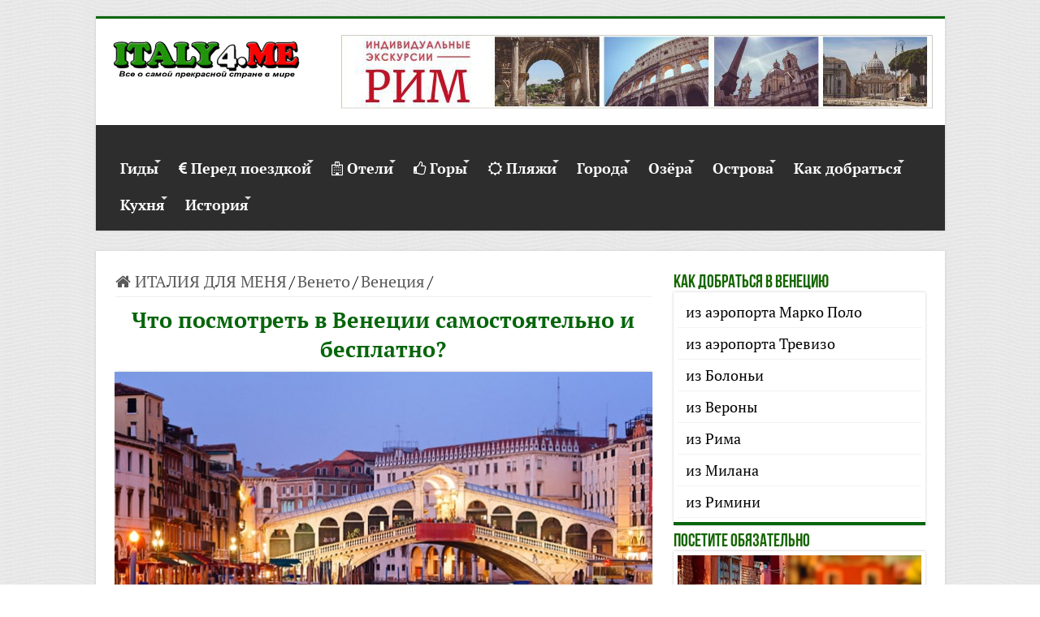

--- FILE ---
content_type: text/html; charset=utf-8
request_url: https://italy4.me/veneto/venice/besplatnye-dostoprimechatelnosti-venecii.html
body_size: 51578
content:
<!DOCTYPE html>
<html lang="ru-RU" prefix="og: https://ogp.me/ns#">
<head><meta charset="UTF-8" /><script>if(navigator.userAgent.match(/MSIE|Internet Explorer/i)||navigator.userAgent.match(/Trident\/7\..*?rv:11/i)){var href=document.location.href;if(!href.match(/[?&]nowprocket/)){if(href.indexOf("?")==-1){if(href.indexOf("#")==-1){document.location.href=href+"?nowprocket=1"}else{document.location.href=href.replace("#","?nowprocket=1#")}}else{if(href.indexOf("#")==-1){document.location.href=href+"&nowprocket=1"}else{document.location.href=href.replace("#","&nowprocket=1#")}}}}</script><script>(()=>{class RocketLazyLoadScripts{constructor(){this.v="2.0.3",this.userEvents=["keydown","keyup","mousedown","mouseup","mousemove","mouseover","mouseenter","mouseout","mouseleave","touchmove","touchstart","touchend","touchcancel","wheel","click","dblclick","input","visibilitychange"],this.attributeEvents=["onblur","onclick","oncontextmenu","ondblclick","onfocus","onmousedown","onmouseenter","onmouseleave","onmousemove","onmouseout","onmouseover","onmouseup","onmousewheel","onscroll","onsubmit"]}async t(){this.i(),this.o(),/iP(ad|hone)/.test(navigator.userAgent)&&this.h(),this.u(),this.l(this),this.m(),this.k(this),this.p(this),this._(),await Promise.all([this.R(),this.L()]),this.lastBreath=Date.now(),this.S(this),this.P(),this.D(),this.O(),this.M(),await this.C(this.delayedScripts.normal),await this.C(this.delayedScripts.defer),await this.C(this.delayedScripts.async),this.F("domReady"),await this.T(),await this.j(),await this.I(),this.F("windowLoad"),await this.A(),window.dispatchEvent(new Event("rocket-allScriptsLoaded")),this.everythingLoaded=!0,this.lastTouchEnd&&await new Promise((t=>setTimeout(t,500-Date.now()+this.lastTouchEnd))),this.H(),this.F("all"),this.U(),this.W()}i(){this.CSPIssue=sessionStorage.getItem("rocketCSPIssue"),document.addEventListener("securitypolicyviolation",(t=>{this.CSPIssue||"script-src-elem"!==t.violatedDirective||"data"!==t.blockedURI||(this.CSPIssue=!0,sessionStorage.setItem("rocketCSPIssue",!0))}),{isRocket:!0})}o(){window.addEventListener("pageshow",(t=>{this.persisted=t.persisted,this.realWindowLoadedFired=!0}),{isRocket:!0}),window.addEventListener("pagehide",(()=>{this.onFirstUserAction=null}),{isRocket:!0})}h(){let t;function e(e){t=e}window.addEventListener("touchstart",e,{isRocket:!0}),window.addEventListener("touchend",(function i(o){Math.abs(o.changedTouches[0].pageX-t.changedTouches[0].pageX)<10&&Math.abs(o.changedTouches[0].pageY-t.changedTouches[0].pageY)<10&&o.timeStamp-t.timeStamp<200&&(o.target.dispatchEvent(new PointerEvent("click",{target:o.target,bubbles:!0,cancelable:!0,detail:1})),event.preventDefault(),window.removeEventListener("touchstart",e,{isRocket:!0}),window.removeEventListener("touchend",i,{isRocket:!0}))}),{isRocket:!0})}q(t){this.userActionTriggered||("mousemove"!==t.type||this.firstMousemoveIgnored?"keyup"===t.type||"mouseover"===t.type||"mouseout"===t.type||(this.userActionTriggered=!0,this.onFirstUserAction&&this.onFirstUserAction()):this.firstMousemoveIgnored=!0),"click"===t.type&&t.preventDefault(),this.savedUserEvents.length>0&&(t.stopPropagation(),t.stopImmediatePropagation()),"touchstart"===this.lastEvent&&"touchend"===t.type&&(this.lastTouchEnd=Date.now()),"click"===t.type&&(this.lastTouchEnd=0),this.lastEvent=t.type,this.savedUserEvents.push(t)}u(){this.savedUserEvents=[],this.userEventHandler=this.q.bind(this),this.userEvents.forEach((t=>window.addEventListener(t,this.userEventHandler,{passive:!1,isRocket:!0})))}U(){this.userEvents.forEach((t=>window.removeEventListener(t,this.userEventHandler,{passive:!1,isRocket:!0}))),this.savedUserEvents.forEach((t=>{t.target.dispatchEvent(new window[t.constructor.name](t.type,t))}))}m(){this.eventsMutationObserver=new MutationObserver((t=>{const e="return false";for(const i of t){if("attributes"===i.type){const t=i.target.getAttribute(i.attributeName);t&&t!==e&&(i.target.setAttribute("data-rocket-"+i.attributeName,t),i.target["rocket"+i.attributeName]=new Function("event",t),i.target.setAttribute(i.attributeName,e))}"childList"===i.type&&i.addedNodes.forEach((t=>{if(t.nodeType===Node.ELEMENT_NODE)for(const i of t.attributes)this.attributeEvents.includes(i.name)&&i.value&&""!==i.value&&(t.setAttribute("data-rocket-"+i.name,i.value),t["rocket"+i.name]=new Function("event",i.value),t.setAttribute(i.name,e))}))}})),this.eventsMutationObserver.observe(document,{subtree:!0,childList:!0,attributeFilter:this.attributeEvents})}H(){this.eventsMutationObserver.disconnect(),this.attributeEvents.forEach((t=>{document.querySelectorAll("[data-rocket-"+t+"]").forEach((e=>{e.setAttribute(t,e.getAttribute("data-rocket-"+t)),e.removeAttribute("data-rocket-"+t)}))}))}k(t){Object.defineProperty(HTMLElement.prototype,"onclick",{get(){return this.rocketonclick||null},set(e){this.rocketonclick=e,this.setAttribute(t.everythingLoaded?"onclick":"data-rocket-onclick","this.rocketonclick(event)")}})}S(t){function e(e,i){let o=e[i];e[i]=null,Object.defineProperty(e,i,{get:()=>o,set(s){t.everythingLoaded?o=s:e["rocket"+i]=o=s}})}e(document,"onreadystatechange"),e(window,"onload"),e(window,"onpageshow");try{Object.defineProperty(document,"readyState",{get:()=>t.rocketReadyState,set(e){t.rocketReadyState=e},configurable:!0}),document.readyState="loading"}catch(t){console.log("WPRocket DJE readyState conflict, bypassing")}}l(t){this.originalAddEventListener=EventTarget.prototype.addEventListener,this.originalRemoveEventListener=EventTarget.prototype.removeEventListener,this.savedEventListeners=[],EventTarget.prototype.addEventListener=function(e,i,o){o&&o.isRocket||!t.B(e,this)&&!t.userEvents.includes(e)||t.B(e,this)&&!t.userActionTriggered||e.startsWith("rocket-")||t.everythingLoaded?t.originalAddEventListener.call(this,e,i,o):t.savedEventListeners.push({target:this,remove:!1,type:e,func:i,options:o})},EventTarget.prototype.removeEventListener=function(e,i,o){o&&o.isRocket||!t.B(e,this)&&!t.userEvents.includes(e)||t.B(e,this)&&!t.userActionTriggered||e.startsWith("rocket-")||t.everythingLoaded?t.originalRemoveEventListener.call(this,e,i,o):t.savedEventListeners.push({target:this,remove:!0,type:e,func:i,options:o})}}F(t){"all"===t&&(EventTarget.prototype.addEventListener=this.originalAddEventListener,EventTarget.prototype.removeEventListener=this.originalRemoveEventListener),this.savedEventListeners=this.savedEventListeners.filter((e=>{let i=e.type,o=e.target||window;return"domReady"===t&&"DOMContentLoaded"!==i&&"readystatechange"!==i||("windowLoad"===t&&"load"!==i&&"readystatechange"!==i&&"pageshow"!==i||(this.B(i,o)&&(i="rocket-"+i),e.remove?o.removeEventListener(i,e.func,e.options):o.addEventListener(i,e.func,e.options),!1))}))}p(t){let e;function i(e){return t.everythingLoaded?e:e.split(" ").map((t=>"load"===t||t.startsWith("load.")?"rocket-jquery-load":t)).join(" ")}function o(o){function s(e){const s=o.fn[e];o.fn[e]=o.fn.init.prototype[e]=function(){return this[0]===window&&t.userActionTriggered&&("string"==typeof arguments[0]||arguments[0]instanceof String?arguments[0]=i(arguments[0]):"object"==typeof arguments[0]&&Object.keys(arguments[0]).forEach((t=>{const e=arguments[0][t];delete arguments[0][t],arguments[0][i(t)]=e}))),s.apply(this,arguments),this}}if(o&&o.fn&&!t.allJQueries.includes(o)){const e={DOMContentLoaded:[],"rocket-DOMContentLoaded":[]};for(const t in e)document.addEventListener(t,(()=>{e[t].forEach((t=>t()))}),{isRocket:!0});o.fn.ready=o.fn.init.prototype.ready=function(i){function s(){parseInt(o.fn.jquery)>2?setTimeout((()=>i.bind(document)(o))):i.bind(document)(o)}return t.realDomReadyFired?!t.userActionTriggered||t.fauxDomReadyFired?s():e["rocket-DOMContentLoaded"].push(s):e.DOMContentLoaded.push(s),o([])},s("on"),s("one"),s("off"),t.allJQueries.push(o)}e=o}t.allJQueries=[],o(window.jQuery),Object.defineProperty(window,"jQuery",{get:()=>e,set(t){o(t)}})}P(){const t=new Map;document.write=document.writeln=function(e){const i=document.currentScript,o=document.createRange(),s=i.parentElement;let n=t.get(i);void 0===n&&(n=i.nextSibling,t.set(i,n));const c=document.createDocumentFragment();o.setStart(c,0),c.appendChild(o.createContextualFragment(e)),s.insertBefore(c,n)}}async R(){return new Promise((t=>{this.userActionTriggered?t():this.onFirstUserAction=t}))}async L(){return new Promise((t=>{document.addEventListener("DOMContentLoaded",(()=>{this.realDomReadyFired=!0,t()}),{isRocket:!0})}))}async I(){return this.realWindowLoadedFired?Promise.resolve():new Promise((t=>{window.addEventListener("load",t,{isRocket:!0})}))}M(){this.pendingScripts=[];this.scriptsMutationObserver=new MutationObserver((t=>{for(const e of t)e.addedNodes.forEach((t=>{"SCRIPT"!==t.tagName||t.noModule||t.isWPRocket||this.pendingScripts.push({script:t,promise:new Promise((e=>{const i=()=>{const i=this.pendingScripts.findIndex((e=>e.script===t));i>=0&&this.pendingScripts.splice(i,1),e()};t.addEventListener("load",i,{isRocket:!0}),t.addEventListener("error",i,{isRocket:!0}),setTimeout(i,1e3)}))})}))})),this.scriptsMutationObserver.observe(document,{childList:!0,subtree:!0})}async j(){await this.J(),this.pendingScripts.length?(await this.pendingScripts[0].promise,await this.j()):this.scriptsMutationObserver.disconnect()}D(){this.delayedScripts={normal:[],async:[],defer:[]},document.querySelectorAll("script[type$=rocketlazyloadscript]").forEach((t=>{t.hasAttribute("data-rocket-src")?t.hasAttribute("async")&&!1!==t.async?this.delayedScripts.async.push(t):t.hasAttribute("defer")&&!1!==t.defer||"module"===t.getAttribute("data-rocket-type")?this.delayedScripts.defer.push(t):this.delayedScripts.normal.push(t):this.delayedScripts.normal.push(t)}))}async _(){await this.L();let t=[];document.querySelectorAll("script[type$=rocketlazyloadscript][data-rocket-src]").forEach((e=>{let i=e.getAttribute("data-rocket-src");if(i&&!i.startsWith("data:")){i.startsWith("//")&&(i=location.protocol+i);try{const o=new URL(i).origin;o!==location.origin&&t.push({src:o,crossOrigin:e.crossOrigin||"module"===e.getAttribute("data-rocket-type")})}catch(t){}}})),t=[...new Map(t.map((t=>[JSON.stringify(t),t]))).values()],this.N(t,"preconnect")}async $(t){if(await this.G(),!0!==t.noModule||!("noModule"in HTMLScriptElement.prototype))return new Promise((e=>{let i;function o(){(i||t).setAttribute("data-rocket-status","executed"),e()}try{if(navigator.userAgent.includes("Firefox/")||""===navigator.vendor||this.CSPIssue)i=document.createElement("script"),[...t.attributes].forEach((t=>{let e=t.nodeName;"type"!==e&&("data-rocket-type"===e&&(e="type"),"data-rocket-src"===e&&(e="src"),i.setAttribute(e,t.nodeValue))})),t.text&&(i.text=t.text),t.nonce&&(i.nonce=t.nonce),i.hasAttribute("src")?(i.addEventListener("load",o,{isRocket:!0}),i.addEventListener("error",(()=>{i.setAttribute("data-rocket-status","failed-network"),e()}),{isRocket:!0}),setTimeout((()=>{i.isConnected||e()}),1)):(i.text=t.text,o()),i.isWPRocket=!0,t.parentNode.replaceChild(i,t);else{const i=t.getAttribute("data-rocket-type"),s=t.getAttribute("data-rocket-src");i?(t.type=i,t.removeAttribute("data-rocket-type")):t.removeAttribute("type"),t.addEventListener("load",o,{isRocket:!0}),t.addEventListener("error",(i=>{this.CSPIssue&&i.target.src.startsWith("data:")?(console.log("WPRocket: CSP fallback activated"),t.removeAttribute("src"),this.$(t).then(e)):(t.setAttribute("data-rocket-status","failed-network"),e())}),{isRocket:!0}),s?(t.fetchPriority="high",t.removeAttribute("data-rocket-src"),t.src=s):t.src="data:text/javascript;base64,"+window.btoa(unescape(encodeURIComponent(t.text)))}}catch(i){t.setAttribute("data-rocket-status","failed-transform"),e()}}));t.setAttribute("data-rocket-status","skipped")}async C(t){const e=t.shift();return e?(e.isConnected&&await this.$(e),this.C(t)):Promise.resolve()}O(){this.N([...this.delayedScripts.normal,...this.delayedScripts.defer,...this.delayedScripts.async],"preload")}N(t,e){this.trash=this.trash||[];let i=!0;var o=document.createDocumentFragment();t.forEach((t=>{const s=t.getAttribute&&t.getAttribute("data-rocket-src")||t.src;if(s&&!s.startsWith("data:")){const n=document.createElement("link");n.href=s,n.rel=e,"preconnect"!==e&&(n.as="script",n.fetchPriority=i?"high":"low"),t.getAttribute&&"module"===t.getAttribute("data-rocket-type")&&(n.crossOrigin=!0),t.crossOrigin&&(n.crossOrigin=t.crossOrigin),t.integrity&&(n.integrity=t.integrity),t.nonce&&(n.nonce=t.nonce),o.appendChild(n),this.trash.push(n),i=!1}})),document.head.appendChild(o)}W(){this.trash.forEach((t=>t.remove()))}async T(){try{document.readyState="interactive"}catch(t){}this.fauxDomReadyFired=!0;try{await this.G(),document.dispatchEvent(new Event("rocket-readystatechange")),await this.G(),document.rocketonreadystatechange&&document.rocketonreadystatechange(),await this.G(),document.dispatchEvent(new Event("rocket-DOMContentLoaded")),await this.G(),window.dispatchEvent(new Event("rocket-DOMContentLoaded"))}catch(t){console.error(t)}}async A(){try{document.readyState="complete"}catch(t){}try{await this.G(),document.dispatchEvent(new Event("rocket-readystatechange")),await this.G(),document.rocketonreadystatechange&&document.rocketonreadystatechange(),await this.G(),window.dispatchEvent(new Event("rocket-load")),await this.G(),window.rocketonload&&window.rocketonload(),await this.G(),this.allJQueries.forEach((t=>t(window).trigger("rocket-jquery-load"))),await this.G();const t=new Event("rocket-pageshow");t.persisted=this.persisted,window.dispatchEvent(t),await this.G(),window.rocketonpageshow&&window.rocketonpageshow({persisted:this.persisted})}catch(t){console.error(t)}}async G(){Date.now()-this.lastBreath>45&&(await this.J(),this.lastBreath=Date.now())}async J(){return document.hidden?new Promise((t=>setTimeout(t))):new Promise((t=>requestAnimationFrame(t)))}B(t,e){return e===document&&"readystatechange"===t||(e===document&&"DOMContentLoaded"===t||(e===window&&"DOMContentLoaded"===t||(e===window&&"load"===t||e===window&&"pageshow"===t)))}static run(){(new RocketLazyLoadScripts).t()}}RocketLazyLoadScripts.run()})();</script>
	


<link rel="profile" href="https://gmpg.org/xfn/11" />
<link rel="pingback" href="https://italy4.me/xmlrpc.php" />
<meta name='robots' content='index, follow, max-image-preview:large, max-snippet:-1, max-video-preview:-1' />
	<style></style>
	
	<title>Что посмотреть в Венеции самостоятельно и бесплатно</title>
<link data-rocket-preload as="style" href="https://fonts.googleapis.com/css?family=PT%20Serif%3Aregular%2Citalic%2C700%2C700italic%7CPT%20Sans%3Aregular%2Citalic%2C700%2C700italic%7CDroid%20Sans%3Aregular%2C700&#038;display=swap" rel="preload">
<link href="https://fonts.googleapis.com/css?family=PT%20Serif%3Aregular%2Citalic%2C700%2C700italic%7CPT%20Sans%3Aregular%2Citalic%2C700%2C700italic%7CDroid%20Sans%3Aregular%2C700&#038;display=swap" media="print" onload="this.media=&#039;all&#039;" rel="stylesheet">
<noscript><link rel="stylesheet" href="https://fonts.googleapis.com/css?family=PT%20Serif%3Aregular%2Citalic%2C700%2C700italic%7CPT%20Sans%3Aregular%2Citalic%2C700%2C700italic%7CDroid%20Sans%3Aregular%2C700&#038;display=swap"></noscript>
<link crossorigin data-rocket-preload as="font" href="https://italy4.me/wp-content/themes/sahifa/fonts/BebasNeue/BebasNeue-webfont.woff" rel="preload">
<link crossorigin data-rocket-preload as="font" href="https://italy4.me/wp-content/themes/sahifa/fonts/fontawesome/fontawesome-webfont.woff2?v=4.3.0" rel="preload">
<link crossorigin data-rocket-preload as="font" href="https://fonts.gstatic.com/s/ptserif/v18/EJRTQgYoZZY2vCFuvAFT_r21cg.woff2" rel="preload">
<link crossorigin data-rocket-preload as="font" href="https://fonts.gstatic.com/s/ptserif/v18/EJRVQgYoZZY2vCFuvAFSzr-tdg.woff2" rel="preload">
<link crossorigin data-rocket-preload as="font" href="https://fonts.gstatic.com/s/ptserif/v18/EJRVQgYoZZY2vCFuvAFWzr8.woff2" rel="preload">
<link crossorigin data-rocket-preload as="font" href="https://fonts.gstatic.com/s/ptserif/v18/EJRSQgYoZZY2vCFuvAnt66qWVyvHpA.woff2" rel="preload">
<link crossorigin data-rocket-preload as="font" href="https://fonts.gstatic.com/s/ptserif/v18/EJRSQgYoZZY2vCFuvAnt66qSVys.woff2" rel="preload">
<link crossorigin data-rocket-preload as="font" href="https://fonts.gstatic.com/s/ptsans/v17/jizaRExUiTo99u79D0aExdGM.woff2" rel="preload">
<link crossorigin data-rocket-preload as="font" href="https://fonts.gstatic.com/s/ptsans/v17/jizaRExUiTo99u79D0KExQ.woff2" rel="preload">
<link crossorigin data-rocket-preload as="font" href="https://cdnjs.cloudflare.com/ajax/libs/font-awesome/4.7.0/fonts/fontawesome-webfont.woff2?v=4.7.0" rel="preload">
<style id="wpr-usedcss">img:is([sizes=auto i],[sizes^="auto," i]){contain-intrinsic-size:3000px 1500px}:root{--wp--preset--aspect-ratio--square:1;--wp--preset--aspect-ratio--4-3:4/3;--wp--preset--aspect-ratio--3-4:3/4;--wp--preset--aspect-ratio--3-2:3/2;--wp--preset--aspect-ratio--2-3:2/3;--wp--preset--aspect-ratio--16-9:16/9;--wp--preset--aspect-ratio--9-16:9/16;--wp--preset--color--black:#000000;--wp--preset--color--cyan-bluish-gray:#abb8c3;--wp--preset--color--white:#ffffff;--wp--preset--color--pale-pink:#f78da7;--wp--preset--color--vivid-red:#cf2e2e;--wp--preset--color--luminous-vivid-orange:#ff6900;--wp--preset--color--luminous-vivid-amber:#fcb900;--wp--preset--color--light-green-cyan:#7bdcb5;--wp--preset--color--vivid-green-cyan:#00d084;--wp--preset--color--pale-cyan-blue:#8ed1fc;--wp--preset--color--vivid-cyan-blue:#0693e3;--wp--preset--color--vivid-purple:#9b51e0;--wp--preset--gradient--vivid-cyan-blue-to-vivid-purple:linear-gradient(135deg,rgba(6, 147, 227, 1) 0%,rgb(155, 81, 224) 100%);--wp--preset--gradient--light-green-cyan-to-vivid-green-cyan:linear-gradient(135deg,rgb(122, 220, 180) 0%,rgb(0, 208, 130) 100%);--wp--preset--gradient--luminous-vivid-amber-to-luminous-vivid-orange:linear-gradient(135deg,rgba(252, 185, 0, 1) 0%,rgba(255, 105, 0, 1) 100%);--wp--preset--gradient--luminous-vivid-orange-to-vivid-red:linear-gradient(135deg,rgba(255, 105, 0, 1) 0%,rgb(207, 46, 46) 100%);--wp--preset--gradient--very-light-gray-to-cyan-bluish-gray:linear-gradient(135deg,rgb(238, 238, 238) 0%,rgb(169, 184, 195) 100%);--wp--preset--gradient--cool-to-warm-spectrum:linear-gradient(135deg,rgb(74, 234, 220) 0%,rgb(151, 120, 209) 20%,rgb(207, 42, 186) 40%,rgb(238, 44, 130) 60%,rgb(251, 105, 98) 80%,rgb(254, 248, 76) 100%);--wp--preset--gradient--blush-light-purple:linear-gradient(135deg,rgb(255, 206, 236) 0%,rgb(152, 150, 240) 100%);--wp--preset--gradient--blush-bordeaux:linear-gradient(135deg,rgb(254, 205, 165) 0%,rgb(254, 45, 45) 50%,rgb(107, 0, 62) 100%);--wp--preset--gradient--luminous-dusk:linear-gradient(135deg,rgb(255, 203, 112) 0%,rgb(199, 81, 192) 50%,rgb(65, 88, 208) 100%);--wp--preset--gradient--pale-ocean:linear-gradient(135deg,rgb(255, 245, 203) 0%,rgb(182, 227, 212) 50%,rgb(51, 167, 181) 100%);--wp--preset--gradient--electric-grass:linear-gradient(135deg,rgb(202, 248, 128) 0%,rgb(113, 206, 126) 100%);--wp--preset--gradient--midnight:linear-gradient(135deg,rgb(2, 3, 129) 0%,rgb(40, 116, 252) 100%);--wp--preset--font-size--small:13px;--wp--preset--font-size--medium:20px;--wp--preset--font-size--large:36px;--wp--preset--font-size--x-large:42px;--wp--preset--spacing--20:0.44rem;--wp--preset--spacing--30:0.67rem;--wp--preset--spacing--40:1rem;--wp--preset--spacing--50:1.5rem;--wp--preset--spacing--60:2.25rem;--wp--preset--spacing--70:3.38rem;--wp--preset--spacing--80:5.06rem;--wp--preset--shadow--natural:6px 6px 9px rgba(0, 0, 0, .2);--wp--preset--shadow--deep:12px 12px 50px rgba(0, 0, 0, .4);--wp--preset--shadow--sharp:6px 6px 0px rgba(0, 0, 0, .2);--wp--preset--shadow--outlined:6px 6px 0px -3px rgba(255, 255, 255, 1),6px 6px rgba(0, 0, 0, 1);--wp--preset--shadow--crisp:6px 6px 0px rgba(0, 0, 0, 1)}:where(.is-layout-flex){gap:.5em}:where(.is-layout-grid){gap:.5em}:where(.wp-block-post-template.is-layout-flex){gap:1.25em}:where(.wp-block-post-template.is-layout-grid){gap:1.25em}:where(.wp-block-columns.is-layout-flex){gap:2em}:where(.wp-block-columns.is-layout-grid){gap:2em}:root :where(.wp-block-pullquote){font-size:1.5em;line-height:1.6}.wpml-ls-legacy-list-vertical{display:table;max-width:100%;border:1px solid transparent;border-bottom:0}.wpml-ls-legacy-list-vertical>ul{position:relative;padding:0;margin:0!important;list-style-type:none}.wpml-ls-legacy-list-vertical .wpml-ls-item{padding:0;margin:0;list-style-type:none}.wpml-ls-legacy-list-vertical a{display:block;text-decoration:none;border-bottom:1px solid transparent;padding:5px 10px;line-height:1}.wpml-ls-legacy-list-vertical a span{vertical-align:middle}.wpml-ls-legacy-list-vertical.wpml-ls-statics-footer{margin-bottom:30px}.wpml-ls-statics-footer a,.wpml-ls-statics-footer li:not(.wpml-ls-current-language) .wpml-ls-link,.wpml-ls-statics-footer li:not(.wpml-ls-current-language) .wpml-ls-link:link{color:#444;background-color:#fff}#ez-toc-container{background:#f9f9f9;border:1px solid #aaa;border-radius:4px;-webkit-box-shadow:0 1px 1px rgba(0,0,0,.05);box-shadow:0 1px 1px rgba(0,0,0,.05);display:table;margin-bottom:1em;padding:10px 20px 10px 10px;position:relative;width:auto}div.ez-toc-widget-container{padding:0;position:relative}#ez-toc-container.ez-toc-white{background:#fff}div.ez-toc-widget-container ul{display:block}div.ez-toc-widget-container li{border:none;padding:0}div.ez-toc-widget-container ul.ez-toc-list{padding:10px}#ez-toc-container ul ul{margin-left:1.5em}#ez-toc-container li,#ez-toc-container ul{padding:0}#ez-toc-container li,#ez-toc-container ul,#ez-toc-container ul li,div.ez-toc-widget-container,div.ez-toc-widget-container li{background:0 0;list-style:none;line-height:1.6;margin:0;overflow:hidden;z-index:1}#ez-toc-container .ez-toc-title{text-align:left;line-height:1.45;margin:0;padding:0}.ez-toc-title-container{display:table;width:100%}.ez-toc-title,.ez-toc-title-toggle{display:inline;text-align:left;vertical-align:middle}#ez-toc-container div.ez-toc-title-container+ul.ez-toc-list{margin-top:1em}#ez-toc-container a{color:#444;box-shadow:none;text-decoration:none;text-shadow:none;display:inline-flex;align-items:stretch;flex-wrap:nowrap}#ez-toc-container a:visited{color:#9f9f9f}#ez-toc-container a:hover{text-decoration:underline}#ez-toc-container a.ez-toc-toggle{display:flex;align-items:center}.ez-toc-widget-container ul.ez-toc-list li::before{content:' ';position:absolute;left:0;right:0;height:30px;line-height:30px;z-index:-1}.ez-toc-widget-container ul.ez-toc-list li.active{background-color:#ededed}.ez-toc-widget-container li.active>a{font-weight:900}#ez-toc-container input,.ez-toc-toggle #item{position:absolute;left:-999em}#ez-toc-container input[type=checkbox]:checked+nav,#ez-toc-widget-container input[type=checkbox]:checked+nav{opacity:0;max-height:0;border:none;display:none}#ez-toc-container label{position:relative;cursor:pointer;display:initial}#ez-toc-container .ez-toc-toggle label{float:right;position:relative;font-size:16px;padding:0;border:1px solid #999191;border-radius:5px;cursor:pointer;left:10px;width:35px}div#ez-toc-container .ez-toc-title{display:initial}#ez-toc-container a.ez-toc-toggle{color:#444;background:inherit;border:inherit}#ez-toc-container .eztoc-toggle-hide-by-default{display:none}.ez-toc-widget-container ul li a{padding-left:10px;display:inline-flex;align-items:stretch;flex-wrap:nowrap}.ez-toc-widget-container ul.ez-toc-list li{height:auto!important}div#ez-toc-container .ez-toc-title{font-size:120%}div#ez-toc-container .ez-toc-title{font-weight:500}div#ez-toc-container ul li,div#ez-toc-container ul li a{font-size:95%}div#ez-toc-container ul li,div#ez-toc-container ul li a{font-weight:500}div#ez-toc-container nav ul ul li{font-size:90%}.ez-toc-container-direction{direction:ltr}.ez-toc-counter ul{counter-reset:item}.ez-toc-counter nav ul li a::before{content:counters(item, '.', decimal) '. ';display:inline-block;counter-increment:item;flex-grow:0;flex-shrink:0;margin-right:.2em;float:left}.ez-toc-widget-container ul{counter-reset:item}.ez-toc-widget-container nav ul li a::before{content:counters(item, '.', decimal) '. ';display:inline-block;counter-increment:item;flex-grow:0;flex-shrink:0;margin-right:.2em;float:left}.expert-review-poll__loader{position:absolute;top:0;right:0;bottom:0;left:0;width:100%;height:100%;background:rgba(255,255,255,.5)}.expert-review-poll__loader span{position:absolute;top:calc(50% - 15px);left:calc(50% - 15px);display:inline-block;border:4px solid rgba(0,0,0,.25);border-left-color:#00f;border-radius:50%;width:30px;height:30px;-webkit-animation:1.2s linear infinite donut-spin;animation:1.2s linear infinite donut-spin;-webkit-transform:translateZ(0);transform:translateZ(0)}.expert-review-popup-holder{position:fixed;top:0;left:0;right:0;bottom:0;width:100%;height:100%;display:block;background:rgba(0,0,0,.5);z-index:9998}.expert-review-popup{width:99%;max-width:400px;margin:30px auto 0;position:fixed;left:50%;top:50%;font-size:14px;-webkit-transform:translate3d(-50%,-50%,0);transform:translate3d(-50%,-50%,0);z-index:9999}.expert-review-popup__close{position:absolute;top:10px;right:10px;font-size:28px;line-height:1;cursor:pointer}.expert-review-popup__content{background:#fff;padding:15px}@media (min-width:768px){.expert-review-popup{width:500px}.expert-review-popup__content{padding:30px}}.expert-review-popup__content label{display:block;width:100%;margin:0 0 10px}.expert-review-popup__content input[type=email],.expert-review-popup__content input[type=text],.expert-review-popup__content textarea{display:block;width:100%;border:1px solid #ced4da;padding:.375em .75em;line-height:1.5;color:#111}.expert-review-popup__content input[type=email]:focus,.expert-review-popup__content input[type=text]:focus,.expert-review-popup__content textarea:focus{color:#111;background-color:#fff;border-color:#4d3bfe;outline:0}.expert-review-popup__content textarea{height:100px;resize:vertical}.expert-review-popup__content button{padding:.6rem 1.5rem;-webkit-box-shadow:0 15px 30px -18px rgba(0,0,0,.9);box-shadow:0 15px 30px -18px rgba(0,0,0,.9);border-radius:4px;display:inline-block;font-weight:400;text-align:center;white-space:nowrap;vertical-align:middle;-webkit-user-select:none;-moz-user-select:none;-ms-user-select:none;user-select:none;border:1px solid transparent;line-height:1.5;background:#4d3bfe;color:#fff;-webkit-transition:.3s;transition:all .3s;cursor:pointer}.expert-review-popup__cancel{margin-left:20px;opacity:.7;cursor:pointer}.expert-review-popup__cancel:hover{opacity:1}.expert-review-popup .validation-failed{font-size:.9em;color:red}.expert-review-popup .success-message{color:green;font-size:1.2em;font-weight:700}.expert-review-popup .fail-message{color:red;font-size:1.2em;font-weight:700}.expert-review-popup__loader{position:absolute;top:0;right:0;bottom:0;left:0;width:100%;height:100%;background:rgba(255,255,255,.5)}.expert-review-popup__loader span{position:absolute;top:calc(50% - 15px);left:calc(50% - 15px);display:inline-block;border:4px solid rgba(0,0,0,.25);border-left-color:#00f;border-radius:50%;width:30px;height:30px;-webkit-animation:1.2s linear infinite donut-spin;animation:1.2s linear infinite donut-spin;-webkit-transform:translateZ(0);transform:translateZ(0)}@-webkit-keyframes donut-spin{0%{-webkit-transform:rotate(0);transform:rotate(0)}100%{-webkit-transform:rotate(360deg);transform:rotate(360deg)}}@keyframes donut-spin{0%{-webkit-transform:rotate(0);transform:rotate(0)}100%{-webkit-transform:rotate(360deg);transform:rotate(360deg)}}*{padding:0;margin:0;outline:0;list-style:none;border:0}*,:after,:before{-webkit-box-sizing:border-box;-moz-box-sizing:border-box;-ms-box-sizing:border-box;box-sizing:border-box}html{-ms-touch-action:manipulation;touch-action:manipulation}body{background:url(https://italy4.me/wp-content/themes/sahifa/images/patterns/body-bg7.png) #fff;color:#333;font-family:'Droid Sans',Arial,Verdana,sans-serif;font-size:13px}code{direction:ltr;background:url(https://italy4.me/wp-content/themes/sahifa/images/code-bg.png);font:11px / 19px'andale mono','lucida console',monospace;padding:3px;display:block;overflow-x:visible;overflow-y:hidden;margin:0 0 20px;color:#666;border-top:1px solid #e1e1e1;border-left:1px solid #e1e1e1;border-bottom:1px solid #f0f0f0;border-right:1px solid #f0f0f0}h1,h2,h3{font-weight:400;text-wrap:balance}.alignright{float:right}.alignleft{float:left}a{color:#444;text-decoration:none}#related_posts a{word-wrap:normal;color:#000}a:hover{color:#000}.clear{clear:both}#main-nav:after,#theme-header:after,.gallery:after{display:block;visibility:hidden;clear:both;height:0;content:" "}.main-menu li a,.post-title a,a{-webkit-transition:.2s ease-in-out;-moz-transition:.2s ease-in-out;-ms-transition:.2s ease-in-out;-o-transition:.2s ease-in-out;transition:all .2s ease-in-out}iframe{max-width:100%}input,select,textarea{border:1px solid #ccc;background:#fff;font-size:inherit}textarea{overflow:auto;width:100%}input,textarea{padding:5px;outline:0}select{padding:2px}option{padding:0 4px}button,input[type=button]{padding:4px;cursor:pointer;vertical-align:middle}textarea.textarea{border:1px solid #ccc;-webkit-border-radius:1px;-moz-border-radius:1px;border-radius:1px}input[type=email],input[type=number],input[type=password],input[type=search],input[type=text],input[type=time],input[type=url],select,textarea{border-color:#f1f1f1;border-top-color:#ddd;border-left-color:#ddd;background-color:#f9f9f9;color:#515151;font:12px Tahoma;padding:8px;margin-bottom:7px;-webkit-border-radius:3px;-moz-border-radius:3px;border-radius:3px;webkit-transition:all 0.3s ease-in-out;-moz-transition:.3s ease-in-out;-o-transition:.3s ease-in-out;-ms-transition:.3s ease-in-out;transition:all .3s ease-in-out}input[type=email]:hover,input[type=number]:hover,input[type=password]:hover,input[type=search]:hover,input[type=text]:hover,input[type=time]:hover,input[type=url]:hover,select:focus,textarea:hover{background-color:#f5f5f5}input[type=email]:focus,input[type=number]:focus,input[type=password]:focus,input[type=search]:focus,input[type=text]:focus,input[type=time]:focus,input[type=url]:focus,select:focus,textarea:focus{background-color:#fff}#main-content input[type=submit],.button,a.button,input[type=submit]{width:auto;position:relative;background-color:#f88c00;color:#fff;padding:5px 12px;font:12px Tahoma;display:inline-block;line-height:22px;border:0;cursor:pointer;text-decoration:none;webkit-transition:all 0.3s ease-in-out;-moz-transition:.3s ease-in-out;-o-transition:.3s ease-in-out;-ms-transition:.3s ease-in-out;transition:all .3s ease-in-out;-webkit-border-radius:2px;-moz-border-radius:2px;border-radius:2px;-webkit-appearance:none!important;-moz-appearance:none!important;appearance:none!important}#main-content input[type=submit]:hover,.button:hover,a.button:hover,input[type=submit]:hover{background-color:#777!important;text-decoration:none}::-moz-selection{background:#f9a386;color:#fff;text-shadow:none}::selection{background:#f9a386;color:#fff;text-shadow:none}::-webkit-scrollbar-track{background:#fff;-webkit-box-shadow:inset 1px 1px 2px #e0e0e0;border:1px solid #d8d8d8}::-webkit-scrollbar-thumb{background:#f88c00;-webkit-box-shadow:inset 1px 1px 2px rgba(155,155,155,.4)}::-webkit-scrollbar-thumb:hover{-webkit-box-shadow:inset 1px 1px 10px rgba(0,0,0,.3)}::-webkit-scrollbar-thumb:active{background:#888;-webkit-box-shadow:inset 1px 1px 2px rgba(0,0,0,.3)}@font-face{font-display:swap;font-family:BebasNeueRegular;src:url('https://italy4.me/wp-content/themes/sahifa/fonts/BebasNeue/BebasNeue-webfont.eot');src:url('https://italy4.me/wp-content/themes/sahifa/fonts/BebasNeue/BebasNeue-webfont.eot?#iefix') format('embedded-opentype'),url('https://italy4.me/wp-content/themes/sahifa/fonts/BebasNeue/BebasNeue-webfont.woff') format('woff'),url('https://italy4.me/wp-content/themes/sahifa/fonts/BebasNeue/BebasNeue-webfont.ttf') format('truetype'),url('https://italy4.me/wp-content/themes/sahifa/fonts/BebasNeue/BebasNeue-webfont.svg#BebasNeueRegular') format('svg');font-weight:400;font-style:normal}@font-face{font-display:swap;font-family:FontAwesome;src:url('https://italy4.me/wp-content/themes/sahifa/fonts/fontawesome/fontawesome-webfont.eot?v=4.3.0');src:url('https://italy4.me/wp-content/themes/sahifa/fonts/fontawesome/fontawesome-webfont.eot?#iefix&v=4.3.0') format('embedded-opentype'),url('https://italy4.me/wp-content/themes/sahifa/fonts/fontawesome/fontawesome-webfont.woff2?v=4.3.0') format('woff2'),url('https://italy4.me/wp-content/themes/sahifa/fonts/fontawesome/fontawesome-webfont.woff?v=4.3.0') format('woff'),url('https://italy4.me/wp-content/themes/sahifa/fonts/fontawesome/fontawesome-webfont.ttf?v=4.3.0') format('truetype'),url('https://italy4.me/wp-content/themes/sahifa/fonts/fontawesome/fontawesome-webfont.svg?v=4.3.0#fontawesomeregular') format('svg');font-weight:400;font-style:normal}#mobile-menu li.menu-item-home a:before,.ei-slider-loading:before,.flexslider:before,blockquote:before{display:inline-block;font:14px/1 FontAwesome;font-size:inherit;text-rendering:auto;-webkit-font-smoothing:antialiased;-moz-osx-font-smoothing:grayscale}.wrapper-outer{position:relative}.background-cover{position:fixed;background-repeat:no-repeat;top:0;left:0;z-index:0;overflow:hidden;width:100%;height:100%;-webkit-background-size:cover;-moz-background-size:cover;-o-background-size:cover;background-size:cover}.container{width:1045px;margin:0 auto}#wrapper.boxed{margin:0 auto}#wrapper.boxed #main-content,#wrapper.boxed #theme-header,#wrapper.boxed .breaking-news{width:1045px;-webkit-box-shadow:0 0 3px #cacaca;-moz-box-shadow:0 0 3px #cacaca;box-shadow:0 0 3px #cacaca}#wrapper.boxed #main-content{padding-right:24px;padding-left:24px}#wrapper.boxed-all #theme-header{margin-top:0}#wrapper.wide-layout #theme-header{margin-top:0}#theme-header{background:#fff;margin:20px auto 25px;border-top:3px solid #f88c00;position:relative}.top-nav{background:#fbfbfb;border-bottom:1px solid #ececec;height:31px}.top-nav ul{float:left}.top-nav ul li{position:relative;display:inline-block;float:left;font-size:12px}.top-nav ul li a{display:inline-block;height:30px;line-height:30px;color:#838383;padding:0 10px}.top-nav ul li a:hover{color:#000}.top-nav ul ul{background:#fbfbfb;display:none;padding:0;position:absolute;top:30px;width:180px;z-index:200;float:left;-webkit-box-shadow:0 1px 2px rgba(0,0,0,.4);-moz-box-shadow:0 1px 2px rgba(0,0,0,.4);box-shadow:0 1px 2px rgba(0,0,0,.4)}.top-nav ul ul li{background:0 0!important;border:none!important;z-index:200;min-width:180px}.top-nav ul ul ul{right:auto;left:100%;top:0;z-index:200}.top-nav ul ul a{background:0 0!important;height:auto!important;line-height:1em;padding:10px;width:160px;display:block!important;margin-right:0!important;z-index:200;color:#777!important}.top-nav ul li:hover>a,.top-nav ul:hover>a{color:#000}.top-nav ul li.menu-item-has-children a{padding-right:20px}#main-nav ul li.mega-menu:after,#main-nav ul li.menu-item-has-children:after{position:absolute;right:7px;top:50%;display:inline-block;content:'';width:0;height:0;border:4px solid transparent;border-top:4px solid #bbb}#main-nav ul ul li.mega-menu:after,#main-nav ul ul li.menu-item-has-children:after{border:4px solid transparent;border-left-color:#bbb}.top-nav ul ul li:hover>a,.top-nav ul ul:hover>a{color:#000!important;padding:10px 5px 10px 15px}.top-nav ul li:hover>ul{display:block;-webkit-animation:.1s ease-in fadeInDown;-moz-animation:.1s ease-in fadeInDown;animation:.1s ease-in fadeInDown}.header-content{padding:20px 15px;margin:0 auto}.logo{float:left}.logo img{max-width:100%}.logo h1,.logo h2{font:bold 32pt arial}.logo strong{display:none}.logo span{font-weight:400;font-size:14px;display:block;clear:both}#theme-header.full-logo .header-content{padding:0}#theme-header.full-logo .logo{float:none;margin:0!important}#theme-header.full-logo .logo a{display:block;line-height:0}#theme-header.full-logo .logo img{width:100%;height:auto}#theme-header.center-logo .e3lan-top,#theme-header.center-logo .logo{float:none;text-align:center}#main-nav{margin:0 auto;background:#2d2d2d;min-height:60px}#main-nav .container{position:relative}#main-nav .main-menu{margin-left:0;padding:20px!important}#main-nav ul li{position:relative;display:inline-block}#main-nav ul li:first-child,#main-nav ul li:first-child a{border:0}#main-nav ul li:last-child a{border-right-width:0}#main-nav ul li a{display:inline-block;height:42px;position:relative;line-height:47px;color:#ddd;padding:0 10px}#main-nav ul li i.fa,#mobile-menu li.menu-item-home a:before,#slide-out ul li i.fa{margin-right:5px}#main-nav ul li.mega-menu a,#main-nav ul li.menu-item-has-children a{padding-right:20px}#main-nav ul li.mega-menu:after,#main-nav ul li.menu-item-has-children:after{border-top-color:#ddd}#main-nav ul ul li.menu-item-has-children:after{border-left-color:#ddd}#main-nav ul ul>li.mega-menu:hover>a:after,#main-nav ul ul>li.menu-item-has-children:hover>a:after{display:none}#main-nav .menu-sub-content{display:none;padding:0;position:absolute;z-index:205;border-top:2px solid #f88c00;background:#2d2d2d;color:#999;-webkit-box-shadow:0 3px 4px 1px rgba(0,0,0,.2);box-shadow:0 3px 4px 1px rgba(0,0,0,.2);-webkit-border-bottom-right-radius:3px;-webkit-border-bottom-left-radius:3px;-moz-border-radius-bottomright:3px;-moz-border-radius-bottomleft:3px;border-bottom-right-radius:3px;border-bottom-left-radius:3px}#main-nav ul ul li,#main-nav ul ul li:first-child{background:0 0!important;width:100%;border:0;border-bottom:1px solid #333;font-size:16px;height:auto!important;margin:0!important}#main-nav ul ul ul{border-top:0;padding:5px}#main-nav ul ul li:first-child{border-top:0!important}#main-nav ul ul ul{right:auto;left:100%;top:0;z-index:210}#main-nav .mega-menu-block a,#main-nav ul ul a{border:0;background:0 0!important;height:auto!important;line-height:1.5em!important;padding:7px;display:block;margin-right:0;z-index:210;color:#ccc}#main-nav ul li:hover>a,#main-nav ul:hover>a{color:#fff}#main-nav ul ul li:hover>a,#main-nav ul ul:hover>a{color:#fff;padding-left:15px;padding-right:5px}#main-nav ul li:hover>.mega-menu-block,#main-nav ul li:hover>ul{display:block;-webkit-animation:.2s ease-in fadeInDown;-moz-animation:.2s ease-in fadeInDown;animation:.2s ease-in fadeInDown}#main-nav ul li.mega-menu .mega-menu-block{width:1045px;left:-10px;padding:25px 25px 5px}#main-nav ul li.mega-menu .mega-menu-block img{max-width:100%;height:auto}#main-nav ul li.mega-menu .post-thumbnail,#main-nav ul li.mega-menu .post-thumbnail a{margin:0;padding:0}#main-nav ul li.mega-menu.mega-links .mega-menu-block{padding-right:0}#main-nav li.mega-menu.mega-links .mega-menu-block ul li.mega-link-column{float:left;border:0;margin-bottom:10px;padding-right:25px;width:50%}#main-nav li.mega-menu.mega-links .mega-menu-block ul li.mega-link-column:after{display:none}#main-nav ul li.mega-menu.mega-links a.mega-links-head{padding:10px 0;text-align:center;display:block;font-size:18px;font-weight:700;margin-bottom:10px;color:#fff}#main-nav ul li.mega-menu.mega-links a.mega-links-head:hover{color:#06a80b;padding-left:15px;-webkit-transition:.2s ease-in-out;-moz-transition:.2s ease-in-out;-ms-transition:.2s ease-in-out;-o-transition:.2s ease-in-out;transition:all .2s ease-in-out}#main-nav li.mega-menu.mega-links.mega-links-3col .mega-menu-block ul li.mega-link-column{width:33.333%}#main-nav li.mega-menu.mega-links.mega-links-4col .mega-menu-block ul li.mega-link-column{width:25%}#main-nav li.mega-menu.mega-links.mega-links-5col .mega-menu-block ul li.mega-link-column{width:20%}#main-nav ul li.cat-active a{background:#222!important}.fixed-nav{position:fixed;top:-90px;width:1045px;z-index:9999;opacity:.95;-webkit-transition:top .5s;-moz-transition:top .5s;-o-transition:top .5s;transition:top .5s;-webkit-box-shadow:0 5px 3px rgba(0,0,0,.1);-moz-box-shadow:0 5px 3px rgba(0,0,0,.1);box-shadow:0 5px 3px rgba(0,0,0,.1)}.fixed-nav-appear{top:0}.breaking-news{background:#fff;height:32px;margin:-5px auto 25px;overflow:hidden;position:relative}.breaking-news ul{float:left}.breaking-news ul li{display:block}.breaking-news ul a{padding:8px;display:block;white-space:nowrap;font-family:tahoma;background:#fff}#main-content{background:#fff;margin:20px auto 25px;position:relative;padding:24px 0;-webkit-transform:none}#main-content:after{display:block;visibility:hidden;clear:both;height:0;content:"."}.content{float:left;width:660px}#crumbs{margin-bottom:10px;clear:both;padding-bottom:5px;border-bottom:1px solid #eee}#crumbs span.delimiter{padding:0 3px}.stripe-line{background:url(https://italy4.me/wp-content/themes/sahifa/images/stripe.png);height:12px;overflow:hidden;margin-top:5px}#sidebar .widget-container,.post-listing{background:#fff;border-bottom:4px solid #f88c00;-webkit-box-shadow:0 0 3px #cacaca;-moz-box-shadow:0 0 3px #cacaca;box-shadow:0 0 3px #cacaca}p.post-meta{color:#595959;margin:7px 0;font-size:90%}p.post-meta a{color:#888}p.post-meta a:hover{border-bottom:1px dotted #000;color:#000;text-decoration:none}.post-meta i:before{margin-right:3px}.author-bio{clear:both;overflow:hidden}.single-post-thumb{margin:0 -1px!important;line-height:0!important}.single-post-thumb img{width:100%;height:auto;max-width:100%}.post-listing.post{margin-bottom:40px}.post-inner{padding:20px}.post-title{font-family:BebasNeueRegular,arial,Georgia,serif;margin-bottom:10px;font-size:28px}body.single .post-inner p.post-meta span{margin-right:15px}body.single .post-inner p.post-meta span i{margin-right:5px}.post-inner p.post-meta{border-bottom:1px solid #f2f2f2;padding-bottom:5px;margin-bottom:10px}p.post-meta span{display:inline-block;margin-right:10px}#reading-position-indicator{display:block;height:4px;position:fixed;bottom:0;left:0;background:#ff8500;width:0;z-index:9999;max-width:100%}.post-thumbnail{margin-right:15px;position:relative;line-height:0}.post-thumbnail a{display:block!important;background:#000;font-size:0}.post-thumbnail img{height:auto;max-width:100%;width:100%;-webkit-transition:.4s;-moz-transition:.4s;-o-transition:.4s;transition:all .4s}.post-thumbnail img.avatar{max-width:100px}.post-thumbnail a:hover img{opacity:.3!important}.post-thumbnail a:hover .overlay-icon:before{opacity:1;-webkit-transform:scale(1);-moz-transform:scale(1);-ms-transform:scale(1);-o-transform:scale(1);transform:scale(1)}.overlay-icon:before{content:'\f15c';color:#fff;display:block;position:absolute;top:50%;left:50%;border:3px solid #fff;border-radius:100%;width:40px;height:40px;text-align:center;font-size:18px;line-height:35px;margin:-20px 0 0 -20px;opacity:0;-webkit-backface-visibility:hidden;-webkit-transform:scale(0);-moz-transform:scale(0);-ms-transform:scale(0);-o-transform:scale(0);transform:scale(0);-webkit-transition:.3s ease-in-out;-moz-transition:.3s ease-in-out;-ms-transition:.3s ease-in-out;-o-transition:.3s ease-in-out;transition:all .3s ease-in-out}.flat-social li{width:auto!important}.flat-social a{padding:5px 10px;color:#fff;margin:0 6px 2px 0;display:inline-block;line-height:14px;-webkit-border-radius:2px;-moz-border-radius:2px;border-radius:2px}.flat-social a i{margin-right:3px}.flat-social a:hover{background:#444}.entry{line-height:22px}.entry p{margin-bottom:20px;line-height:150%}.entry img{max-width:100%;height:auto}.entry h1,.entry h2,.entry h3{margin-top:25px;margin-bottom:10px;line-height:1em;font-family:Helvetica;font-weight:400}.entry h1{font-size:36px}.entry h2{font-size:30px}.entry h3{font-size:24px}.entry ul{margin:0 0 20px 15px}.entry ul li{list-style:disc;list-style-image:none}.entry li{margin:0 0 5px 15px}.entry li ul{margin:5px 0 0 15px}.entry table{border-spacing:0;width:100%;border:1px solid #eee;border-collapse:separate;margin-bottom:1.5em}.entry table tr:nth-child(2n){background:#f9f9f9}.gallery{margin:0 auto 18px;clear:both}.gallery br+br{display:none}#author-box,#related_posts{clear:both}.block-head{padding:3px 0 0;overflow:hidden}.block-head h3{float:left;margin-right:10px;font-size:22px;font-family:BebasNeueRegular,arial,Georgia,serif}#author-box .post-listing,#related_posts .post-listing{padding:20px;margin-bottom:40px}#related_posts .related-item{float:left;width:31.33333333%;height:180px;margin:0 2% 10px 0}#related_posts .related-item .post-thumbnail{margin:0 0 10px}.entry #related_posts{margin:0 0 20px 20px;float:right;width:30%;border:1px solid #eee;border-width:0 0 0 1px;padding-left:20px}.entry #related_posts .post-listing{border-bottom:0;padding:0;margin:0;-webkit-box-shadow:none;-moz-box-shadow:none;box-shadow:none}.entry #related_posts .related-item{float:none;width:100%;height:auto;margin:0 0 10px}.entry #related_posts .related-item h3{margin:0;font-size:15px}.entry #related_posts .stripe-line{display:none}.entry #related_posts .block-head h3{margin-top:0}.entry #related_posts .post-inner p.post-meta{padding:0}#check-also-box{position:fixed;z-index:999;bottom:65px;right:-350px;width:300px;border-top:4px solid #f88c00;border-bottom:0;padding:10px 20px 20px;-webkit-transition:.5s;-moz-transition:.5s;-o-transition:.5s;transition:all .5s}#check-also-box.show-check-also{right:0;left:auto}#check-also-box .block-head{padding:0}#check-also-box .block-head h3{text-align:center;margin:0 0 10px;display:block;float:none}#check-also-box .post-thumbnail{margin:0 0 10px}#check-also-close{position:absolute;left:0;top:0;padding:1px 8px 3px;background:#ff8500;color:#fff;font-size:19px}#check-also-close:hover i{opacity:.7}.navigation{margin:10px 0;clear:both;overflow:hidden}#sidebar{float:right;width:310px}.theiaStickySidebar:after{content:"";display:table;clear:both}.widget{clear:both;margin-bottom:25px}.widget-container{padding:10px;clear:both}.widget-container h3{font-size:inherit}.widget-container li{padding:0 0 5px;line-height:18px;overflow:hidden}.widget-container p{padding-bottom:1em}.widget-container a:hover{text-decoration:underline}.footer-widget-container .post-thumbnail,.widget-container .post-thumbnail{float:left;margin-right:10px}.widget_nav_menu .widget-container li{padding:6px 0;border-bottom:1px solid #f2f2f2}.widget_nav_menu .widget-container li li{padding-left:15px;border:0}.widget_nav_menu .widget-container li li li{padding-left:25px}.author-avatar img{float:left;margin:0 20px 0 0}#author-box .author-avatar img{margin-right:20px}.author-description{font-size:95%;line-height:17px}.author-social{float:left;margin-top:10px}.author-social a{width:50px;text-align:center;padding:8px 0;background:#f1f1f1;color:#777;line-height:0}.author-social a:hover{color:#fff}.author-social a,.author-social a i{margin:0!important}#sidebar .flexslider{width:310px;height:205px!important;clear:both}#sidebar .flexslider .slides>li{height:205px!important}.author-social a.social-facebook:hover,.social-facebook{background:#39599f}.author-social a.social-pinterest:hover,.social-pinterest{background:#e00707}.author-social a.social-youtube:hover,.social-youtube{background:#cc181e}.author-social a.social-instagram:hover,.social-instagram{background:#517fa4}.social-site{background:#666}img,img.size-full{max-width:100%;height:auto;vertical-align:middle}img.alignright{margin:5px 0 5px 25px;display:inline}img.alignleft{margin:5px 25px 5px 0;display:inline}input.error,textarea.error{border:1px solid red!important}.e3lan-top{float:right;line-height:0}.e3lan-top iframe{margin:0 auto}.e3lan-top img{max-width:100%;height:auto}.e3lan-top ins{margin:0 auto!important;padding:0!important;background:0 0!important;text-decoration:none!important}.e3lan-top ins{width:728px;height:90px}.tipsy{font-size:10px;position:absolute;padding:5px;z-index:100000}.tipsy-inner{background-color:#000;color:#fff;max-width:200px;padding:5px 8px 4px;text-align:center;-webkit-border-radius:3px;-moz-border-radius:3px;border-radius:3px}.tipsy-arrow{position:absolute;width:0;height:0;line-height:0;border:5px dashed #000}#featured-posts{margin-bottom:30px;overflow:hidden;display:block;position:relative}.flexslider .slides>li{display:none;-webkit-backface-visibility:hidden;position:relative;height:498px}.flexslider .slides img{width:100%;height:100%;display:block}.slides:after{content:".";display:block;clear:both;visibility:hidden;line-height:0;height:0}html[xmlns] .slides{display:block}* html .slides{height:1%}.no-js .slides>li:first-child{display:block}.flexslider{overflow:hidden;margin:0 auto 20px;position:relative;zoom:1;width:100%;height:498px;max-width:100%;background:#000}.ei-slider-loading:before,.flexslider:before{position:absolute;top:50%;left:50%;margin:-13.5px 0 0 -13.5px;height:27px;width:27px;font-size:30px;content:"\f110";color:#999;-webkit-animation:2s linear infinite fa-spin;animation:2s linear infinite fa-spin}.flexslider .slides{zoom:1}.content .flexslider{height:330px}.content .flexslider .slides>li{display:none;-webkit-backface-visibility:hidden;position:relative;height:330px}.content .flexslider .slides img{width:100%;display:block}.content .ei-slider-loading{line-height:375px}.ei-slider-loading{width:100%;height:100%;position:absolute;top:0;left:0;z-index:9;background:#000;color:#fff;text-align:center;line-height:520px}#theme-footer{position:relative;color:#ddd;background:#333;padding:20px 0;border-top:8px solid #ff8500;margin-top:20px;-webkit-box-shadow:0 -5px 0 rgba(0,0,0,.1);-moz-box-shadow:0 -8px 0 rgba(0,0,0,.1);box-shadow:0 -8px 0 rgba(0,0,0,.1)}#theme-footer a{color:#ccc}#theme-footer a:hover{color:#fff}#footer-widget-area{width:1045px;margin:0 auto}.footer-widgets-box{float:left;margin-right:4%}.footer-4c .footer-widgets-box{width:22%}.footer-4c #footer-fourth{margin-right:0}.footer-widget-container{padding:5px 0;border-top:1px solid #444}.footer-widget-container p{padding-bottom:1em}.footer-widget-container li{padding:6px 12px 6px 0;line-height:18px;overflow:hidden;border-bottom:1px solid #3c3c3c}.footer-bottom{position:relative;background:#2e2e2e;line-height:35px;border-top:1px solid #444;color:#ccc;padding:15px 0}.footer-bottom a{color:#ccc}.footer-bottom a:hover{color:#fff}#topcontrol{z-index:999;background:#ff8500;width:40px;height:40px;text-align:center;font-size:24px;position:fixed;bottom:-100px;right:10px;cursor:pointer;overflow:auto;opacity:.7;-webkit-transition:.3s ease-in-out;-moz-transition:.3s ease-in-out;-ms-transition:.3s ease-in-out;-o-transition:.3s ease-in-out;transition:all .3s ease-in-out;-webkit-border-radius:5px;-moz-border-radius:5px;border-radius:5px}#topcontrol:before{width:40px;height:40px;line-height:40px;color:#fff}#topcontrol:hover{opacity:1}.toggle{margin-bottom:15px;border:1px solid #eee;position:relative}.toggle h3{background:#f1f1f1;font-weight:400;font-size:14px;padding:10px;margin:0;cursor:pointer;-webkit-transition:background .2s;-moz-transition:background .2s;-o-transition:background .2s;transition:background .2s ease}.toggle h3:hover{background:#e7e7e7}.entry .last{margin-right:0!important;clear:right}.entry .fluid-width-video-wrapper{clear:both}#slide-out{background:#222;position:absolute;display:block;left:0;top:0;z-index:1;height:100%;width:80%;color:#ddd;-webkit-transform:translate3d(-101%,0,0);-moz-transform:translate3d(-100%,0,0);-ms-transform:translate3d(-100%,0,0);-o-transform:translate3d(-100%,0,0);transform:translate3d(-100%,0,0);-webkit-backface-visibility:hidden;-moz-backface-visibility:hidden;-ms-backface-visibility:hidden;-o-backface-visibility:hidden;backface-visibility:hidden}#slide-out .social-icons{margin-bottom:15px}#slide-out .social-icons a{color:#ccc;font-size:16px;padding:0 4px}#slide-out .social-icons a:hover{color:#fff}#mobile-menu{border-top:1px solid #2d2d2d;display:none}#mobile-menu.mobile-hide-icons i.fa{display:none}#slide-out #mobile-menu .mega-menu-block{padding:0!important;background:0 0!important;min-height:inherit!important}#slide-out #mobile-menu .sub-menu-columns-item,#slide-out #mobile-menu ul ul{display:none;background:#333}#slide-out #mobile-menu li{list-style:none;position:relative}#slide-out #mobile-menu ul li.menu-item-has-children i.mobile-arrows{position:absolute;top:0;right:0;padding:13px;border-left:1px solid #333;margin:0;cursor:pointer;display:block}#slide-out #mobile-menu a{color:#ccc;display:block;font-size:20px;padding:8px;padding-right:0;border-bottom:1px solid #2d2d2d}#slide-out #mobile-menu a:hover{background:#111;color:#fff}#slide-out #mobile-menu ul ul a{font-size:18px;padding-left:20px}#slide-out #mobile-menu ul ul ul a{font-size:16px;padding-left:20px}#slide-out #mobile-menu ul ul ul a{padding-left:20px}#slide-out #mobile-menu ul ul ul ul a{padding-left:60px}#mobile-menu li.menu-item-home a:before{content:"\f015"}#slide-out-open{display:none;margin:0;position:absolute;top:33px;left:5px;opacity:1;height:33px;width:40px;z-index:505}#slide-out-open span{left:6px}#slide-out-open span,#slide-out-open span:after,#slide-out-open span:before{top:5px;position:absolute;content:' ';display:block;height:3px;width:28px;background:#333;-webkit-border-radius:10px;-moz-border-radius:10px;border-radius:10px}#slide-out-open span:before{top:8px}#slide-out-open span:after{top:16px}#open-slide-overlay{position:fixed;top:0;left:80%;z-index:500;overflow:hidden;width:100%;height:100%}.csstransforms3d.csstransitions .js-nav .inner-wrapper{left:80%}.csstransforms3d.csstransitions .js-nav #mobile-menu{display:block}#slide-out,.inner-wrapper{-webkit-transition:-webkit-transform .5s,opacity .5s;-moz-transition:-moz-transform .5s,opacity .5s;-o-transition:-o-transform .5s,opacity .5s;transition:transform .5s ease,opacity .5s ease}.csstransforms3d.csstransitions .js-nav .inner-wrapper{left:0!important;-webkit-backface-visibility:hidden;-moz-backface-visibility:hidden;-ms-backface-visibility:hidden;-o-backface-visibility:hidden;backface-visibility:hidden}.csstransforms3d.csstransitions .js-nav #slide-out-open span{top:14px;-webkit-animation:.2s linear 2 fa-spin;animation:.2s linear 2 fa-spin;-webkit-transform:rotate(45deg);-moz-transform:rotate(45deg);-ms-transform:rotate(45deg);transform:rotate(45deg)}.csstransforms3d.csstransitions .js-nav #slide-out-open span:after{top:0;-webkit-transform:rotate(-90deg);-ms-transform:rotate(-90deg);transform:rotate(-90deg)}.csstransforms3d.csstransitions .js-nav #slide-out-open span:before{opacity:0}.csstransforms3d.csstransitions .js-nav .inner-wrapper{-webkit-transform:translate3d(80%,0,0);-moz-transform:translate3d(80%,0,0);-ms-transform:translate3d(80%,0,0);-o-transform:translate3d(80%,0,0);transform:translate3d(80%,0,0)}.csstransforms3d.csstransitions .js-nav #slide-out{-webkit-transform:translate3d(0,0,0) scale3d(1,1,1);-moz-transform:translate3d(0,0,0) scale3d(1,1,1);-ms-transform:translate3d(0,0,0) scale3d(1,1,1);-o-transform:translate3d(0,0,0) scale3d(1,1,1);transform:translate3d(0,0,0) scale3d(1,1,1)}@-webkit-keyframes fadeInDown{0%{opacity:0;-webkit-transform:translateY(-20px);transform:translateY(-20px)}100%{opacity:1;-webkit-transform:translateY(0);transform:translateY(0)}}@keyframes fadeInDown{0%{opacity:0;-webkit-transform:translateY(-20px);-ms-transform:translateY(-20px);transform:translateY(-20px)}100%{opacity:1;-webkit-transform:translateY(0);-ms-transform:translateY(0);transform:translateY(0)}}body.dark-skin #wrapper.boxed #theme-header,body.dark-skin #wrapper.boxed-all #theme-header{background-color:#3c3c3c;-webkit-box-shadow:0 0 3px #141414;-moz-box-shadow:0 0 3px #141414;box-shadow:0 0 3px #141414}body.dark-skin #wrapper.wide-layout #theme-header{background-color:#3c3c3c}body.dark-skin #slide-out-open span,body.dark-skin #slide-out-open span:after,body.dark-skin #slide-out-open span:before{background-color:#888}@media only screen and (max-width:1045px){#wrapper.boxed,#wrapper.boxed .fixed-nav{width:99%}#wrapper.boxed #main-content,#wrapper.boxed #theme-header,#wrapper.boxed .breaking-news,#wrapper.boxed .container{width:100%}#wrapper.boxed #main-content{padding:15px}#footer-widget-area,.footer-bottom .container{width:98%!important}.content{width:66.5%}#sidebar{width:32%}.flexslider,.flexslider .slides>li{height:480px}.content .flexslider,.content .flexslider .slides>li{height:315px}.flat-social a{padding-right:7px;padding-left:7px}}@media only screen and (max-width:990px){.logo{float:none!important;text-align:center;margin:0!important;clear:both}.flexslider,.flexslider .slides>li{height:466px}.content .flexslider,.content .flexslider .slides>li{height:481px}.e3lan-top{margin-top:20px;float:none!important;text-align:center}#sidebar,.content{width:100%;float:none}.footer-widgets-box{float:none!important;width:100%!important;margin:0!important}#check-also-box{display:none}}@media only screen and (max-width:900px){#main-nav,.top-nav{display:none}#slide-out-open{display:block}.flexslider,.flexslider .slides>li{height:422px}.content .flexslider,.content .flexslider .slides>li{height:441px}#wrapper{background-color:#fff;width:100%!important}#wrapper #theme-header{margin-top:0;width:100%!important;-webkit-box-shadow:0 0 3px #cacaca!important;-moz-box-shadow:0 0 3px #cacaca!important;box-shadow:0 0 3px #cacaca!important}#wrapper .breaking-news{width:99%!important;margin-right:auto;margin-left:auto;margin-bottom:10px;-webkit-box-shadow:0 0 1px #cacaca!important;-moz-box-shadow:0 0 1px #cacaca!important;box-shadow:0 0 1px #cacaca!important}body.dark-skin #wrapper #theme-header{-webkit-box-shadow:0 0 3px #2a2a2a!important;-moz-box-shadow:0 0 3px #2a2a2a!important;box-shadow:0 0 3px #2a2a2a!important}#wrapper #main-content{width:99%!important;padding:0!important;-webkit-box-shadow:none!important;-moz-box-shadow:none!important;box-shadow:none!important}#wrapper #main-content{margin-top:10px}.header-content{padding-right:0;padding-left:0}.footer-bottom .alignleft,.footer-bottom .alignright{text-align:center;float:none;width:100%;margin:0;line-height:20px}.e3lan-top ins{width:728px;height:90px}.csstransforms3d.csstransitions .js-nav #wrapper{width:100%!important}}@media only screen and (max-width:730px){.flexslider,.flexslider .slides>li{height:361px}.content .flexslider,.content .flexslider .slides>li{height:356px}.flat-social a{padding-right:5px;padding-left:5px}.e3lan-top ins{width:468px;height:60px}}@media only screen and (max-width:670px){.flexslider,.flexslider .slides>li{height:330px}.content .flexslider,.content .flexslider .slides>li{height:326px}.entry #related_posts,.flat-social a span{display:none}}@media only screen and (max-width:500px){.flexslider,.flexslider .slides>li{height:240px}.content .flexslider,.content .flexslider .slides>li{height:241px}#related_posts .related-item{float:none!important;margin-right:0!important;margin-left:0!important;width:100%!important;height:auto!important}.e3lan-top ins{width:300px;height:250px}.postrelatedtitle{min-height:40px!important}}@media only screen and (max-width:350px){.flexslider,.flexslider .slides>li{height:163px}.content .flexslider,.content .flexslider .slides>li{height:166px}.logo{text-align:right;padding-right:20px}.logo img{max-width:50%;height:auto}#theme-header.full-logo .logo{padding:0}#theme-header.full-logo .logo img{max-width:100%}#main-content{padding-top:0}.overlay-icon:before{border-width:2px;width:30px;height:30px;font-size:14px;line-height:26px;margin:-15px 0 0 -15px}}@media print{body{font-size:20px}.entry{line-height:40px}.post-listing{border:0}.post-title{font-size:42px;line-height:40px;color:#000}#author-box,#comments,#crumbs,#related_posts,#sidebar,#theme-footer,#theme-header,.breaking-news,.e3lan,.footer-bottom{display:none!important}.content{float:none;width:100%}}.pseudo-clearfy-link{color:#000;text-decoration:underline!important;font-weight:500!important}@font-face{font-display:swap;font-family:'PT Serif';font-style:italic;font-weight:400;src:url(https://fonts.gstatic.com/s/ptserif/v18/EJRTQgYoZZY2vCFuvAFT_r21cg.woff2) format('woff2');unicode-range:U+0000-00FF,U+0131,U+0152-0153,U+02BB-02BC,U+02C6,U+02DA,U+02DC,U+0304,U+0308,U+0329,U+2000-206F,U+20AC,U+2122,U+2191,U+2193,U+2212,U+2215,U+FEFF,U+FFFD}@font-face{font-display:swap;font-family:'PT Serif';font-style:normal;font-weight:400;src:url(https://fonts.gstatic.com/s/ptserif/v18/EJRVQgYoZZY2vCFuvAFSzr-tdg.woff2) format('woff2');unicode-range:U+0301,U+0400-045F,U+0490-0491,U+04B0-04B1,U+2116}@font-face{font-display:swap;font-family:'PT Serif';font-style:normal;font-weight:400;src:url(https://fonts.gstatic.com/s/ptserif/v18/EJRVQgYoZZY2vCFuvAFWzr8.woff2) format('woff2');unicode-range:U+0000-00FF,U+0131,U+0152-0153,U+02BB-02BC,U+02C6,U+02DA,U+02DC,U+0304,U+0308,U+0329,U+2000-206F,U+20AC,U+2122,U+2191,U+2193,U+2212,U+2215,U+FEFF,U+FFFD}@font-face{font-display:swap;font-family:'PT Serif';font-style:normal;font-weight:700;src:url(https://fonts.gstatic.com/s/ptserif/v18/EJRSQgYoZZY2vCFuvAnt66qWVyvHpA.woff2) format('woff2');unicode-range:U+0301,U+0400-045F,U+0490-0491,U+04B0-04B1,U+2116}@font-face{font-display:swap;font-family:'PT Serif';font-style:normal;font-weight:700;src:url(https://fonts.gstatic.com/s/ptserif/v18/EJRSQgYoZZY2vCFuvAnt66qSVys.woff2) format('woff2');unicode-range:U+0000-00FF,U+0131,U+0152-0153,U+02BB-02BC,U+02C6,U+02DA,U+02DC,U+0304,U+0308,U+0329,U+2000-206F,U+20AC,U+2122,U+2191,U+2193,U+2212,U+2215,U+FEFF,U+FFFD}@font-face{font-display:swap;font-family:'PT Sans';font-style:normal;font-weight:400;src:url(https://fonts.gstatic.com/s/ptsans/v17/jizaRExUiTo99u79D0aExdGM.woff2) format('woff2');unicode-range:U+0301,U+0400-045F,U+0490-0491,U+04B0-04B1,U+2116}@font-face{font-display:swap;font-family:'PT Sans';font-style:normal;font-weight:400;src:url(https://fonts.gstatic.com/s/ptsans/v17/jizaRExUiTo99u79D0KExQ.woff2) format('woff2');unicode-range:U+0000-00FF,U+0131,U+0152-0153,U+02BB-02BC,U+02C6,U+02DA,U+02DC,U+0304,U+0308,U+0329,U+2000-206F,U+20AC,U+2122,U+2191,U+2193,U+2212,U+2215,U+FEFF,U+FFFD}@font-face{font-display:swap;font-family:FontAwesome;src:url('https://cdnjs.cloudflare.com/ajax/libs/font-awesome/4.7.0/fonts/fontawesome-webfont.eot?v=4.7.0');src:url('https://cdnjs.cloudflare.com/ajax/libs/font-awesome/4.7.0/fonts/fontawesome-webfont.eot?#iefix&v=4.7.0') format('embedded-opentype'),url('https://cdnjs.cloudflare.com/ajax/libs/font-awesome/4.7.0/fonts/fontawesome-webfont.woff2?v=4.7.0') format('woff2'),url('https://cdnjs.cloudflare.com/ajax/libs/font-awesome/4.7.0/fonts/fontawesome-webfont.woff?v=4.7.0') format('woff'),url('https://cdnjs.cloudflare.com/ajax/libs/font-awesome/4.7.0/fonts/fontawesome-webfont.ttf?v=4.7.0') format('truetype'),url('https://cdnjs.cloudflare.com/ajax/libs/font-awesome/4.7.0/fonts/fontawesome-webfont.svg?v=4.7.0#fontawesomeregular') format('svg');font-weight:400;font-style:normal}.fa{display:inline-block;font:14px/1 FontAwesome;font-size:inherit;text-rendering:auto;-webkit-font-smoothing:antialiased;-moz-osx-font-smoothing:grayscale}@-webkit-keyframes fa-spin{0%{-webkit-transform:rotate(0);transform:rotate(0)}100%{-webkit-transform:rotate(359deg);transform:rotate(359deg)}}@keyframes fa-spin{0%{-webkit-transform:rotate(0);transform:rotate(0)}100%{-webkit-transform:rotate(359deg);transform:rotate(359deg)}}.fa-user:before{content:"\f007"}.fa-home:before{content:"\f015"}.fa-eye:before{content:"\f06e"}.fa-chevron-up:before{content:"\f077"}.fa-chevron-down:before{content:"\f078"}.fa-thumbs-o-up:before{content:"\f087"}.fa-heart-o:before{content:"\f08a"}.fa-facebook:before{content:"\f09a"}.fa-pinterest:before{content:"\f0d2"}.fa-money:before{content:"\f0d6"}.fa-hospital-o:before{content:"\f0f8"}.fa-angle-up:before{content:"\f106"}.fa-mobile:before{content:"\f10b"}.fa-info:before{content:"\f129"}.fa-eur:before{content:"\f153"}.fa-youtube:before{content:"\f167"}.fa-instagram:before{content:"\f16d"}.fa-sun-o:before{content:"\f185"}.fa-car:before{content:"\f1b9"}.pseudo-clearfy-link{color:#008acf;cursor:pointer}.pseudo-clearfy-link:hover{text-decoration:none}body{font-family:'PT Serif';color:#000;font-size:20px}.logo h1 a,.logo h2 a{font-family:'PT Serif'}.logo span{font-family:'PT Serif'}.top-nav,.top-nav ul li a{font-family:'PT Serif';color:#000;font-size:18px;font-weight:bolder}#main-nav,#main-nav ul li a{font-family:'PT Serif';font-size:18px;font-weight:bolder}.post-title{font-family:'PT Serif';color:#06650b;font-size:27px;font-weight:700;font-style:normal}p.post-meta,p.post-meta a{font-family:'PT Sans'}body.page .entry,body.single .entry{font-family:'PT Serif';font-size:20px}blockquote p{font-family:'PT Serif';color:#06650b;font-size:22px;font-weight:700}.block-head h3{font-family:'PT Serif';font-size:20px;font-weight:700}::-webkit-scrollbar{width:8px;height:8px}#main-nav,#sidebar .widget-container,.post-listing{border-bottom-color:#06650b}#check-also-close,#main-content input[type=submit],#reading-position-indicator,#topcontrol,.button,a.button,input[type=submit]{background-color:#06650b}::-webkit-scrollbar-thumb{background-color:#06650b!important}#check-also-box,#main-nav .menu-sub-content,#main-nav ul ul,#theme-footer,#theme-header{border-top-color:#06650b}#main-nav ul>li.mega-menu:hover>a:after,#main-nav ul>li.menu-item-has-children:hover>a:after{border-color:transparent transparent #06650b}body{background-image:url(https://italy4.me/wp-content/themes/sahifa/images/patterns/body-bg33.png);background-position:top center}a{color:#000;text-decoration:none}a:hover{color:#06650b;text-decoration:none}body.page .post .entry a,body.single .post .entry a{color:#000;text-decoration:none}body.page .post .entry a:hover,body.single .post .entry a:hover{color:#000;text-decoration:none}.top-nav ul :hover>a,.top-nav ul li a:hover,.top-nav ul li:hover>a{color:#06650b}#main-nav ul :hover>a,#main-nav ul li a:hover,#main-nav ul li:hover>a,#main-nav ul ul :hover>a,#main-nav ul ul li:hover>a{color:#06650b}#main-nav ul li a,#main-nav ul ul a{color:#fff}.top-nav ul li a,.top-nav ul ul a{color:#000}.top-nav,.top-nav ul ul{background-color:#fff!important;background-attachment:fixed!important;background-position:center center!important}#main-nav ul li.mega-menu .mega-menu-block,#main-nav ul ul{background-color:#5c5c5c!important}#main-nav ul li{border-color:#adaaad}#main-nav ul ul li,#main-nav ul ul li:first-child{border-top-color:#adaaad}#main-nav ul li a{border-left-color:#adaaad}#main-nav ul ul li,#main-nav ul ul li:first-child{border-bottom-color:#adaaad}#main-nav ul li.menu-item-has-children a{padding:10px}#crumbs a{color:#595959}.content .entry iframe{display:block;margin-left:auto;margin-right:auto}.post-listing.post{margin-bottom:-5px}#related_posts .related-item{height:210px}.postrelatedtitle{text-align:center;font-size:16px;min-height:80px}p.img{text-align:center}blockquote p{text-align:center}.entry p{padding-top:5px;padding-bottom:5px;margin-bottom:10px}.widget_nav_menu .widget-container li{padding:10px;font-size:18px;background:0 0}blockquote{font-size:20px;color:#06650b;line-height:22px;min-height:40px;margin:3px 5px;padding:3px}blockquote:before{display:none}a{word-wrap:break-word}#ez-toc-container a{background-image:none}.post-inner a{text-decoration:none;letter-spacing:1px;font-size:20px;transition:all .3s ease-in-out;border-bottom:1px solid transparent;border-top:1px solid transparent;background-image:linear-gradient(transparent calc(100% - .2em),red 0),linear-gradient(transparent calc(100% - .2em),#06650b 0);text-shadow:0 0 #000,.06em 0 0 rgba(255,255,255,.7),0 .05em 0 rgba(255,255,255,.7),-.06em 0 0 rgba(255,255,255,.7);background-repeat:no-repeat;background-size:0 100%,100% 100%}.post-inner a:hover{background-image:linear-gradient(transparent calc(100% - .25em),#06650b 0),linear-gradient(transparent calc(100% - .25em),red 0);background-size:0 100%,100% 100%;transition:background-size .2s ease-in-out}.post-title{text-align:center;margin-top:10px}.entry h2,h2{margin-top:1em;margin-bottom:.5em;font-size:28px;text-align:center;color:#06650b;font-weight:700}.entry h3,h3{font-size:24px;margin-top:1em;margin-bottom:.5em;text-align:center;color:#06650b}.entry ul li{list-style-image:url(https://italy4.me/images/italy16.png);top:13px}.widget-container li{background:url('https://italy4.me/images/italy16.png') left 0 no-repeat;padding:0 0 5px 20px}.block-head{font-size:20px;color:red;font-weight:700}.content .entry iframe{margin-top:10px;margin-bottom:10px}.widget{clear:both;margin-bottom:5px}.widget-container{padding:5px}#topcontrol{right:30px}#check-also-box{bottom:35px}.widget-container li{background:0 0}input[type=email],input[type=number],input[type=password],input[type=search],input[type=text],input[type=time],input[type=url],select,textarea{border-color:#000;background-color:#f9f9f9;color:#515151;font:14px Tahoma;padding:8px;margin-bottom:10px;border-radius:5px}.entry{word-wrap:break-word;line-height:28px}.h3_div{text-align:center}#main-nav ul li{border-color:transparent!important;border:none}#main-nav ul li a{padding:0;border:none}@media screen and (min-width:1200px){body{top:110%}}body,html{max-width:100%;overflow-x:hidden}@media only screen and (min-width:768px) and (max-width:985px){.logo{position:static}.e3lan-top{display:none}.top-nav{display:none}#sidebar{display:none}#topcontrol{top:20px}}@media only screen and (min-width:480px) and (max-width:767px){.logo{position:static}.related-item{height:auto}.e3lan-top{display:none}.top-nav{display:none}#sidebar{display:none}#topcontrol{top:15px}}@media only screen and (min-width:320px) and (max-width:479px){.entry h2{font-size:24px;color:#06650b;margin-top:.5em;margin-bottom:1em}.entry h3{font-size:22px;font-weight:700;color:#06650b;margin-top:.5em;margin-bottom:1em}.entry p{font-size:20px;line-height:30px;font-family:sans-serif;color:#121212}.entry a{font-size:21px}.entry li{font-size:20px;line-height:30px;color:#121212}.logo{position:static;width:240px;margin-left:auto!important;margin-right:auto!important}#related_posts .related-item{width:auto;height:auto}#sidebar,.top-nav{display:none}#topcontrol{top:5px;right:2px}}.fluid-width-video-wrapper{width:100%;position:relative;padding:0}.fluid-width-video-wrapper embed,.fluid-width-video-wrapper iframe,.fluid-width-video-wrapper object{position:absolute;top:0;left:0;width:100%;height:100%}#mc-container{padding:10px}#check-also-close{color:#000}.stripe-line{display:none}#main-nav .mega-menu-block a,#main-nav ul ul a{color:#000}.h3_div{font-family:"Courier New",Courier,monospace;font-size:21px;font-weight:700;color:#06a80b}.h3{font-size:22px;font-family:BebasNeueRegular,arial,Georgia,serif;color:#156600}#share{background-color:#3b5998;display:block;width:250px;height:40px;border-radius:5px;overflow:hidden;line-height:40px;color:#fff;text-decoration:none;font-size:16px}#share img{float:left;margin-right:7px;height:40px;width:auto;border-right:1px solid #304778}@media (max-width:767px){#share{width:100%;overflow:hidden}}#the-post p iframe{width:100%}</style>
	<meta name="description" content="Прекрасная Венеция, самый романтичный город Италии, может показаться слишком дорогим, однако есть много достопримечательностей куда можно попасть бесплатно" />
	<link rel="canonical" href="https://italy4.me/veneto/venice/besplatnye-dostoprimechatelnosti-venecii.html" />
	<meta property="og:locale" content="ru_RU" />
	<meta property="og:type" content="article" />
	<meta property="og:title" content="Что посмотреть в Венеции самостоятельно и бесплатно?" />
	<meta property="og:description" content="Прекрасная Венеция, самый романтичный город Италии, неподготовленному туристу может показаться прагматично дорогим. Однако и здесь есть немало необычных уголков и интересных достопримечательностей, которыми можно любоваться абсолютно бесплатно." />
	<meta property="og:url" content="https://italy4.me/veneto/venice/besplatnye-dostoprimechatelnosti-venecii.html" />
	<meta property="og:site_name" content="Италия для меня" />
	<meta property="article:publisher" content="https://www.facebook.com/ItalyForUs/" />
	<meta property="article:author" content="https://www.facebook.com/joldersman/" />
	<meta property="article:published_time" content="2019-08-11T13:10:23+00:00" />
	<meta property="article:modified_time" content="2025-05-05T13:05:52+00:00" />
	<meta property="og:image" content="https://italy4.me/wp-content/uploads/2014/08/бесплатные-достопримечательности-Венеция.jpg" />
	<meta property="og:image:width" content="660" />
	<meta property="og:image:height" content="330" />
	<meta property="og:image:type" content="image/jpeg" />
	<meta name="author" content="Артур Якуцевич" />
	<meta name="twitter:card" content="summary_large_image" />
	<meta name="twitter:title" content="Что посмотреть в Венеции самостоятельно и бесплатно?" />
	<meta name="twitter:label1" content="Написано автором" />
	<meta name="twitter:data1" content="Артур Якуцевич" />
	<meta name="twitter:label2" content="Примерное время для чтения" />
	<meta name="twitter:data2" content="1 минута" />
	<script type="application/ld+json" class="yoast-schema-graph">{"@context":"https://schema.org","@graph":[{"@type":"Article","@id":"https://italy4.me/veneto/venice/besplatnye-dostoprimechatelnosti-venecii.html#article","isPartOf":{"@id":"https://italy4.me/veneto/venice/besplatnye-dostoprimechatelnosti-venecii.html"},"author":{"name":"Артур Якуцевич","@id":"https://italy4.me/#/schema/person/07756aac916944ef55d54c8f583b2ac3"},"headline":"Что посмотреть в Венеции самостоятельно и бесплатно?","datePublished":"2019-08-11T13:10:23+00:00","dateModified":"2025-05-05T13:05:52+00:00","mainEntityOfPage":{"@id":"https://italy4.me/veneto/venice/besplatnye-dostoprimechatelnosti-venecii.html"},"wordCount":1445,"commentCount":7,"publisher":{"@id":"https://italy4.me/#organization"},"image":{"@id":"https://italy4.me/veneto/venice/besplatnye-dostoprimechatelnosti-venecii.html#primaryimage"},"thumbnailUrl":"https://italy4.me/wp-content/uploads/2014/08/бесплатные-достопримечательности-Венеция.jpg","keywords":["в Италию самостоятельно","достопримечательности Венеции","куда сходить в Венеции","что делать в Венеции"],"articleSection":["Венеция"],"inLanguage":"ru-RU","potentialAction":[{"@type":"CommentAction","name":"Comment","target":["https://italy4.me/veneto/venice/besplatnye-dostoprimechatelnosti-venecii.html#respond"]}]},{"@type":"WebPage","@id":"https://italy4.me/veneto/venice/besplatnye-dostoprimechatelnosti-venecii.html","url":"https://italy4.me/veneto/venice/besplatnye-dostoprimechatelnosti-venecii.html","name":"Что посмотреть в Венеции самостоятельно и бесплатно","isPartOf":{"@id":"https://italy4.me/#website"},"primaryImageOfPage":{"@id":"https://italy4.me/veneto/venice/besplatnye-dostoprimechatelnosti-venecii.html#primaryimage"},"image":{"@id":"https://italy4.me/veneto/venice/besplatnye-dostoprimechatelnosti-venecii.html#primaryimage"},"thumbnailUrl":"https://italy4.me/wp-content/uploads/2014/08/бесплатные-достопримечательности-Венеция.jpg","datePublished":"2019-08-11T13:10:23+00:00","dateModified":"2025-05-05T13:05:52+00:00","description":"Прекрасная Венеция, самый романтичный город Италии, может показаться слишком дорогим, однако есть много достопримечательностей куда можно попасть бесплатно","breadcrumb":{"@id":"https://italy4.me/veneto/venice/besplatnye-dostoprimechatelnosti-venecii.html#breadcrumb"},"inLanguage":"ru-RU","potentialAction":[{"@type":"ReadAction","target":["https://italy4.me/veneto/venice/besplatnye-dostoprimechatelnosti-venecii.html"]}]},{"@type":"ImageObject","inLanguage":"ru-RU","@id":"https://italy4.me/veneto/venice/besplatnye-dostoprimechatelnosti-venecii.html#primaryimage","url":"https://italy4.me/wp-content/uploads/2014/08/бесплатные-достопримечательности-Венеция.jpg","contentUrl":"https://italy4.me/wp-content/uploads/2014/08/бесплатные-достопримечательности-Венеция.jpg","width":660,"height":330},{"@type":"BreadcrumbList","@id":"https://italy4.me/veneto/venice/besplatnye-dostoprimechatelnosti-venecii.html#breadcrumb","itemListElement":[{"@type":"ListItem","position":1,"name":"Main Page","item":"https://italy4.me/"},{"@type":"ListItem","position":2,"name":"Что посмотреть в Венеции самостоятельно и бесплатно?"}]},{"@type":"WebSite","@id":"https://italy4.me/#website","url":"https://italy4.me/","name":"Italy 4 me","description":"Из Италии с любовью","publisher":{"@id":"https://italy4.me/#organization"},"alternateName":"Italy4.me","potentialAction":[{"@type":"SearchAction","target":{"@type":"EntryPoint","urlTemplate":"https://italy4.me/?s={search_term_string}"},"query-input":{"@type":"PropertyValueSpecification","valueRequired":true,"valueName":"search_term_string"}}],"inLanguage":"ru-RU"},{"@type":"Organization","@id":"https://italy4.me/#organization","name":"Italy for me","alternateName":"Италия для меня","url":"https://italy4.me/","logo":{"@type":"ImageObject","inLanguage":"ru-RU","@id":"https://italy4.me/#/schema/logo/image/","url":"https://italy4.me/wp-content/uploads/2020/04/ITALY4ME_Logo_120px.png","contentUrl":"https://italy4.me/wp-content/uploads/2020/04/ITALY4ME_Logo_120px.png","width":120,"height":90,"caption":"Italy for me"},"image":{"@id":"https://italy4.me/#/schema/logo/image/"},"sameAs":["https://www.facebook.com/ItalyForUs/","https://www.instagram.com/italy4.me/","https://www.pinterest.it/italy4you/","https://www.youtube.com/channel/UCWwSw1YqslNrWFqYU3UmQ3w"],"ownershipFundingInfo":"https://italy4.me/o-nas/"},{"@type":"Person","@id":"https://italy4.me/#/schema/person/07756aac916944ef55d54c8f583b2ac3","name":"Артур Якуцевич","image":{"@type":"ImageObject","inLanguage":"ru-RU","@id":"https://italy4.me/#/schema/person/image/","url":"https://italy4.me/wp-content/uploads/2013/11/cropped-artur_avatar.jpg","contentUrl":"https://italy4.me/wp-content/uploads/2013/11/cropped-artur_avatar.jpg","caption":"Артур Якуцевич"},"description":"Создатель сайта ИТАЛИЯ ДЛЯ МЕНЯ. Больше 10 лет прожил в Риме. Организую туры с профессиональными гидами в главных городах Италии. Автор путеводителей, гид, путешественник, марафонец, журналист.","sameAs":["https://gid.italy4.me/author/gid-v-rime-artur/","https://www.facebook.com/joldersman/","https://www.instagram.com/italy4.me/","https://www.pinterest.ru/italy4you/","https://www.youtube.com/channel/UCWwSw1YqslNrWFqYU3UmQ3w"],"honorificPrefix":"Mr","gender":"мужской","worksFor":"Italy4me","url":"https://italy4.me/team/artur/"}]}</script>


<style id='classic-theme-styles-inline-css' type='text/css'></style>
<style id='global-styles-inline-css' type='text/css'></style>


<style id='wpml-legacy-vertical-list-0-inline-css' type='text/css'></style>

<style id='ez-toc-inline-css' type='text/css'></style>







<style id='rocket-lazyload-inline-css' type='text/css'>
.rll-youtube-player{position:relative;padding-bottom:56.23%;height:0;overflow:hidden;max-width:100%;}.rll-youtube-player:focus-within{outline: 2px solid currentColor;outline-offset: 5px;}.rll-youtube-player iframe{position:absolute;top:0;left:0;width:100%;height:100%;z-index:100;background:0 0}.rll-youtube-player img{bottom:0;display:block;left:0;margin:auto;max-width:100%;width:100%;position:absolute;right:0;top:0;border:none;height:auto;-webkit-transition:.4s all;-moz-transition:.4s all;transition:.4s all}.rll-youtube-player img:hover{-webkit-filter:brightness(75%)}.rll-youtube-player .play{height:100%;width:100%;left:0;top:0;position:absolute;background:var(--wpr-bg-ee7586c7-83c2-4710-9c72-461fa49c72bd) no-repeat center;background-color: transparent !important;cursor:pointer;border:none;}
</style>
<script type="text/javascript" id="wpml-cookie-js-extra">
/* <![CDATA[ */
var wpml_cookies = {"wp-wpml_current_language":{"value":"ru","expires":1,"path":"\/"}};
var wpml_cookies = {"wp-wpml_current_language":{"value":"ru","expires":1,"path":"\/"}};
/* ]]> */
</script>
<script type="rocketlazyloadscript" data-rocket-type="text/javascript" data-rocket-src="https://italy4.me/wp-content/plugins/sitepress-multilingual-cms/res/js/cookies/language-cookie.js" id="wpml-cookie-js" defer="defer" data-wp-strategy="defer"></script>
<script type="rocketlazyloadscript" data-rocket-type="text/javascript" data-rocket-src="https://italy4.me/wp-content/plugins/shortcode-for-current-date/dist/script.js" id="shortcode-for-current-date-script-js" data-rocket-defer defer></script>
<script type="rocketlazyloadscript" data-rocket-type="text/javascript" data-rocket-src="https://italy4.me/wp-content/plugins/sitepress-multilingual-cms/templates/language-switchers/legacy-dropdown/script.min.js" id="wpml-legacy-dropdown-0-js" data-rocket-defer defer></script>
<script type="text/javascript" src="https://italy4.me/wp-includes/js/jquery/jquery.min.js" id="jquery-core-js" data-rocket-defer defer></script>
<script type="text/javascript" src="https://italy4.me/wp-includes/js/jquery/jquery-migrate.min.js" id="jquery-migrate-js" data-rocket-defer defer></script>
<script type="text/javascript" id="tie-postviews-cache-js-extra">
/* <![CDATA[ */
var tieViewsCacheL10n = {"admin_ajax_url":"https:\/\/italy4.me\/wp-admin\/admin-ajax.php","post_id":"8201"};
/* ]]> */
</script>
<script type="rocketlazyloadscript" data-rocket-type="text/javascript" data-rocket-src="https://italy4.me/wp-content/themes/sahifa/js/postviews-cache.js" id="tie-postviews-cache-js" data-rocket-defer defer></script>
<meta name="generator" content="WPML ver:4.7.6 stt:1,45;" />
<style></style>
            <style id="expert-review-custom-styles"></style>
            <link rel="shortcut icon" href="https://italy4.me/wp-content/uploads/2014/12/favicon.ico" title="Favicon" />	
<!--[if IE]>
<script type="text/javascript">jQuery(document).ready(function (){ jQuery(".menu-item").has("ul").children("a").attr("aria-haspopup", "true");});</script>
<![endif]-->	
<!--[if lt IE 9]>
<script src="https://italy4.me/wp-content/themes/sahifa/js/html5.js"></script>
<script src="https://italy4.me/wp-content/themes/sahifa/js/selectivizr-min.js"></script>
<![endif]-->
<!--[if IE 9]>
<link rel="stylesheet" type="text/css" media="all" href="https://italy4.me/wp-content/themes/sahifa/css/ie9.css" />
<![endif]-->
<!--[if IE 8]>
<link rel="stylesheet" type="text/css" media="all" href="https://italy4.me/wp-content/themes/sahifa/css/ie8.css" />
<![endif]-->
<!--[if IE 7]>
<link rel="stylesheet" type="text/css" media="all" href="https://italy4.me/wp-content/themes/sahifa/css/ie7.css" />
<![endif]-->


<meta name="viewport" content="width=device-width, initial-scale=1.0" />
<link rel="apple-touch-icon-precomposed" sizes="144x144" href="https://italy4.me/wp-content/uploads/2014/12/italy_144.png" />
<link rel="apple-touch-icon-precomposed" sizes="120x120" href="https://italy4.me/wp-content/uploads/2014/12/italy_120.png" />
<link rel="apple-touch-icon-precomposed" sizes="72x72" href="https://italy4.me/wp-content/uploads/2014/12/italy_77.png" />
<link rel="apple-touch-icon-precomposed" href="https://italy4.me/wp-content/uploads/2014/12/italy_57.png" />



<style type="text/css" media="screen"></style> 

<style type="text/css"></style><link rel="icon" href="https://italy4.me/wp-content/uploads/2014/12/cropped-cropped-italy_120-32x32.png" sizes="32x32" />
<link rel="icon" href="https://italy4.me/wp-content/uploads/2014/12/cropped-cropped-italy_120-192x192.png" sizes="192x192" />
<link rel="apple-touch-icon" href="https://italy4.me/wp-content/uploads/2014/12/cropped-cropped-italy_120-180x180.png" />
<meta name="msapplication-TileImage" content="https://italy4.me/wp-content/uploads/2014/12/cropped-cropped-italy_120-270x270.png" />
		<style type="text/css" id="wp-custom-css"></style>
		<noscript><style id="rocket-lazyload-nojs-css">.rll-youtube-player, [data-lazy-src]{display:none !important;}</style></noscript>	

<!-- START RU Google Tag Manager -->
<script type="rocketlazyloadscript">(function(w,d,s,l,i){w[l]=w[l]||[];w[l].push({'gtm.start':
new Date().getTime(),event:'gtm.js'});var f=d.getElementsByTagName(s)[0],
j=d.createElement(s),dl=l!='dataLayer'?'&l='+l:'';j.async=true;j.src=
'https://www.googletagmanager.com/gtm.js?id='+i+dl;f.parentNode.insertBefore(j,f);
})(window,document,'script','dataLayer','GTM-M9P8BVT');</script>
<!-- END RU Google Tag Manager -->

	
	
	

<style id="wpr-lazyload-bg-container"></style><style id="wpr-lazyload-bg-exclusion"></style>
<noscript>
<style id="wpr-lazyload-bg-nostyle">.rll-youtube-player .play{--wpr-bg-ee7586c7-83c2-4710-9c72-461fa49c72bd: url('https://italy4.me/wp-content/plugins/wp-rocket/assets/img/youtube.png');}</style>
</noscript>
<script type="application/javascript">const rocket_pairs = [{"selector":".rll-youtube-player .play","style":".rll-youtube-player .play{--wpr-bg-ee7586c7-83c2-4710-9c72-461fa49c72bd: url('https:\/\/italy4.me\/wp-content\/plugins\/wp-rocket\/assets\/img\/youtube.png');}","hash":"ee7586c7-83c2-4710-9c72-461fa49c72bd","url":"https:\/\/italy4.me\/wp-content\/plugins\/wp-rocket\/assets\/img\/youtube.png"}]; const rocket_excluded_pairs = [];</script><meta name="generator" content="WP Rocket 3.19.2" data-wpr-features="wpr_lazyload_css_bg_img wpr_remove_unused_css wpr_delay_js wpr_defer_js wpr_lazyload_images wpr_lazyload_iframes wpr_image_dimensions wpr_minify_css wpr_preload_links wpr_desktop" /></head>
<body id="top" class="wp-singular post-template-default single single-post postid-8201 single-format-standard wp-theme-sahifa">

<div data-rocket-location-hash="a29123f5dfba92dca7d5adf82814d216" class="wrapper-outer">

	<div data-rocket-location-hash="048eb99fb17ef26af1001497d65515c1" class="background-cover"></div>

	<aside id="slide-out">
	
		
		
		<div id="mobile-menu" ></div>
	</aside><!-- #slide-out /-->

		<div data-rocket-location-hash="c6f93be6ebd793d03d12e3d7ef397f66" id="wrapper" class="boxed">
		<div data-rocket-location-hash="2d8eb80eaebd32defa6fc16f115d1f74" class="inner-wrapper">

		<header id="theme-header" class="theme-header">
			
		<div class="header-content">
		
					<a id="slide-out-open" class="slide-out-open" aria-label="Open Menu" href="#"><span></span></a>
				
    <div class="logo">

                    
            
            <a title="Италия для меня" href="https://italy4.me/">            <img width="240" height="74" src="data:image/svg+xml,%3Csvg%20xmlns='http://www.w3.org/2000/svg'%20viewBox='0%200%20240%2074'%3E%3C/svg%3E"
                 alt="Италия для меня"
                            data-lazy-src="https://italy4.me/wp-content/uploads/2018/12/ITALY4ME21-opt.png" /><noscript><img width="240" height="74" src="https://italy4.me/wp-content/uploads/2018/12/ITALY4ME21-opt.png"
                 alt="Италия для меня"
                            /></noscript>
            <strong>Италия для меня Из Италии с любовью</strong>
            </a>
        
    </div><!-- .logo /-->


			<div class="e3lan e3lan-top">			<a href="https://gid.italy4.me/rim/" target="_blank"><img class="alignnone wp-image-16608 size-full" title="Индивидуальные экскурсии в Риме" src="data:image/svg+xml,%3Csvg%20xmlns='http://www.w3.org/2000/svg'%20viewBox='0%200%20728%2091'%3E%3C/svg%3E" alt="Индивидуальные экскурсии в Риме" width="728" height="91" data-lazy-src="https://italy4.me/wp-content/uploads/2018/12/728_90_gid_Rim-opt.jpg" /><noscript><img class="alignnone wp-image-16608 size-full" title="Индивидуальные экскурсии в Риме" src="https://italy4.me/wp-content/uploads/2018/12/728_90_gid_Rim-opt.jpg" alt="Индивидуальные экскурсии в Риме" width="728" height="91" /></noscript></a>				</div>			<div class="clear"></div>
			
		</div>	
													<nav id="main-nav">
				<div class="container">
				
				
					<div class="main-menu"><ul id="menu-menu-main" class="menu"><li id="menu-item-18648" class="menu-item menu-item-type-custom menu-item-object-custom menu-item-has-children menu-item-18648 mega-menu mega-links mega-links-4col "><a title="Экскурсии в Италии на русском языке" target="_blank" href="https://gid.italy4.me">Гиды</a>
<div class="mega-menu-block menu-sub-content">

<ul class="sub-menu-columns">
	<li id="menu-item-55942" class="menu-item menu-item-type-custom menu-item-object-custom menu-item-55942 mega-link-column "><a class="mega-links-head"  title="Как заказать экскурсии в Италии" target="_blank" href="https://gid.italy4.me/otvety-na-voprosy/">Как заказать экскурсию?</a></li>
	<li id="menu-item-55938" class="menu-item menu-item-type-custom menu-item-object-custom menu-item-55938 mega-link-column "><a class="mega-links-head"  title="Индивидуальные экскурсии в Риме" target="_blank" href="https://gid.italy4.me/rim/">Экскурсии в Риме</a></li>
	<li id="menu-item-55939" class="menu-item menu-item-type-custom menu-item-object-custom menu-item-55939 mega-link-column "><a class="mega-links-head"  title="Индивидуальные экскурсии по Ватикану" target="_blank" href="https://gid.italy4.me/osobennosti/poseshhenie-vatikana/">Экскурсии в Ватикане</a></li>
	<li id="menu-item-55940" class="menu-item menu-item-type-custom menu-item-object-custom menu-item-55940 mega-link-column "><a class="mega-links-head"  title="Индивидуальные экскурсии во Флоренции" target="_blank" href="https://gid.italy4.me/florenciya/">Экскурсии во Флоренции</a></li>
	<li id="menu-item-55941" class="menu-item menu-item-type-custom menu-item-object-custom menu-item-55941 mega-link-column "><a class="mega-links-head"  title="Индивидуальные экскурсии в Венеции" target="_blank" href="https://gid.italy4.me/veneciya/">Экскурсии в Венеции</a></li>
	<li id="menu-item-55943" class="menu-item menu-item-type-custom menu-item-object-custom menu-item-55943 mega-link-column "><a class="mega-links-head"  title="Индивидуальные экскурсии по Милану" target="_blank" href="https://gid.italy4.me/milan/">Экскурсии в Милане</a></li>
	<li id="menu-item-55944" class="menu-item menu-item-type-custom menu-item-object-custom menu-item-55944 mega-link-column "><a class="mega-links-head"  title="Индивидуальные экскурсии в Неаполе" target="_blank" href="https://gid.italy4.me/neapol/">Экскурсии в Неаполе</a></li>
</ul>

<div class="mega-menu-content">

</div><!-- .mega-menu-content --> 
</div><!-- .mega-menu-block --> 
</li>
<li id="menu-item-11323" class="menu-item menu-item-type-custom menu-item-object-custom menu-item-has-children menu-item-11323 mega-menu mega-links mega-links-4col "><a title="Советы по отдыху в Италии" href="https://italy4.me/otdyx/"><i class="fa fa-eur"></i>Перед поездкой</a>
<div class="mega-menu-block menu-sub-content">

<ul class="sub-menu-columns">
	<li id="menu-item-60946" class="menu-item menu-item-type-custom menu-item-object-custom menu-item-60946 mega-link-column "><a class="mega-links-head"  title="Куда поехать в первый раз в Италии" target="_blank" href="https://italy4.me/otdyx/kuda-poexat-pervyj-raz-v-italiyu.html">Куда ехать</a></li>
	<li id="menu-item-62975" class="menu-item menu-item-type-custom menu-item-object-custom menu-item-62975 mega-link-column "><a class="mega-links-head"  href="https://italy4.me/otdyx/kogda-exat.html">Когда ехать</a></li>
	<li id="menu-item-62622" class="menu-item menu-item-type-custom menu-item-object-custom menu-item-62622 mega-link-column "><a class="mega-links-head"  title="Забастовки в Италии" target="_blank" href="https://italy4.me/interesnoe-ob-italii/zabastovki.html">Забастовки</a></li>
	<li id="menu-item-28459" class="menu-item menu-item-type-custom menu-item-object-custom menu-item-28459 mega-link-column "><a class="mega-links-head"  title="Поиск по сайту Италия для меня" href="https://italy4.me/yandex/">Задать вопрос</a></li>
	<li id="menu-item-55011" class="menu-item menu-item-type-custom menu-item-object-custom menu-item-55011 mega-link-column "><a class="mega-links-head"  title="Консультации от эксперта" target="_blank" href="https://gid.italy4.me/consultation/">Спланировать отдых</a></li>
	<li id="menu-item-57481" class="menu-item menu-item-type-custom menu-item-object-custom menu-item-57481 mega-link-column "><a class="mega-links-head"  title="Мобильный интернет в Италии какую симку купить" target="_blank" href="https://italy4.me/otdyx/mobilnyj-internet-v-italii-kakuyu-simku-kupit.html">Мобильный интернет</a></li>
	<li id="menu-item-37039" class="menu-item menu-item-type-custom menu-item-object-custom menu-item-37039 mega-link-column "><a class="mega-links-head"  title="Путеводитель по Италии для телефона с картой" href="https://italy4.me/app/"><i class="fa fa-mobile"></i>Приложение для телефона</a></li>
	<li id="menu-item-54888" class="menu-item menu-item-type-custom menu-item-object-custom menu-item-54888 mega-link-column "><a class="mega-links-head"  title="Скачать путеводитель по Риму на русском языке" href="https://italy4.me/app/rim-putevoditel/">Путеводитель по Риму</a></li>
	<li id="menu-item-36014" class="menu-item menu-item-type-custom menu-item-object-custom menu-item-36014 mega-link-column "><a class="mega-links-head"  href="https://italy4.me/unesco/">Объекты ЮНЕСКО</a></li>
	<li id="menu-item-54012" class="menu-item menu-item-type-custom menu-item-object-custom menu-item-54012 mega-link-column "><a class="mega-links-head"  title="Обои Италия красивые заставки для телефона" href="https://italy4.me/wallpapers/">Заставки для телефона</a></li>
	<li id="menu-item-54487" class="menu-item menu-item-type-custom menu-item-object-custom menu-item-54487 mega-link-column "><a class="mega-links-head"  title="Иммиграция в Италию" href="https://italy4.me/immigration/">Иммиграция в Италию</a></li>
	<li id="menu-item-33898" class="menu-item menu-item-type-custom menu-item-object-custom menu-item-33898 mega-link-column "><a class="mega-links-head"  href="https://auto.italy4.me"><i class="fa fa-car"></i>Аренда авто</a></li>
	<li id="menu-item-4313" class="menu-item menu-item-type-custom menu-item-object-custom menu-item-4313 mega-link-column "><a class="mega-links-head"  title="В Италию самостоятельно" href="https://italy4.me/otdyx/info.html"><i class="fa fa-info"></i>Справочник</a></li>
	<li id="menu-item-51576" class="menu-item menu-item-type-custom menu-item-object-custom menu-item-51576 mega-link-column "><a class="mega-links-head"  title="Изучение итальянского языка" href="https://italy4.me/italiano/">Итальянский язык</a></li>
	<li id="menu-item-26114" class="menu-item menu-item-type-custom menu-item-object-custom menu-item-26114 mega-link-column "><a class="mega-links-head"  href="https://italy4.me/samoe-samoe-v-italii/">Самое-самое в Италии</a></li>
	<li id="menu-item-20639" class="menu-item menu-item-type-custom menu-item-object-custom menu-item-20639 mega-link-column "><a class="mega-links-head"  href="https://italy4.me/shopping/"><i class="fa fa-money"></i>Шоппинг</a></li>
	<li id="menu-item-21006" class="menu-item menu-item-type-custom menu-item-object-custom menu-item-21006 mega-link-column "><a class="mega-links-head"  href="https://italy4.me/shopping/brendy/">Бренды</a></li>
	<li id="menu-item-23707" class="menu-item menu-item-type-custom menu-item-object-custom menu-item-23707 mega-link-column "><a class="mega-links-head"  href="https://italy4.me/inspiration/"><i class="fa fa-heart-o"></i>Вдохновение</a></li>
</ul>

<div class="mega-menu-content">

</div><!-- .mega-menu-content --> 
</div><!-- .mega-menu-block --> 
</li>
<li id="menu-item-18822" class="menu-item menu-item-type-custom menu-item-object-custom menu-item-has-children menu-item-18822 mega-menu mega-links mega-links-3col "><a title="Отели, апартаменты, хостелы в Италии" href="https://italy4.me/oteli/"><i class="fa fa-hospital-o"></i>Отели</a>
<div class="mega-menu-block menu-sub-content">

<ul class="sub-menu-columns">
	<li id="menu-item-32301" class="menu-item menu-item-type-custom menu-item-object-custom menu-item-32301 mega-link-column "><a class="mega-links-head"  title="Отели в Риме" href="https://italy4.me/oteli/oteli-v-rime/">в Риме</a></li>
	<li id="menu-item-34873" class="menu-item menu-item-type-custom menu-item-object-custom menu-item-34873 mega-link-column "><a class="mega-links-head"  title="где остановиться рядом с Римом в регионе Лацио" href="https://italy4.me/oteli/oteli-v-lazio/">рядом с Римом</a></li>
	<li id="menu-item-32300" class="menu-item menu-item-type-custom menu-item-object-custom menu-item-32300 mega-link-column "><a class="mega-links-head"  title="Отели в Венеции" href="https://italy4.me/oteli/oteli-v-venecii/">в Венеции</a></li>
	<li id="menu-item-32302" class="menu-item menu-item-type-custom menu-item-object-custom menu-item-32302 mega-link-column "><a class="mega-links-head"  title="Где остановиться во Флоренции и Тоскане" href="https://italy4.me/oteli/oteli-vo-florencii/">во Флоренции и Тоскане</a></li>
	<li id="menu-item-34868" class="menu-item menu-item-type-custom menu-item-object-custom menu-item-34868 mega-link-column "><a class="mega-links-head"  title="Где остановиться в Вероне" href="https://italy4.me/oteli/gde-ostanovitsya-v-verone/">в Вероне</a></li>
	<li id="menu-item-35088" class="menu-item menu-item-type-custom menu-item-object-custom menu-item-35088 mega-link-column "><a class="mega-links-head"  href="https://italy4.me/oteli/oteli-ligurii/">в Генуе и Лигурии</a></li>
	<li id="menu-item-37706" class="menu-item menu-item-type-custom menu-item-object-custom menu-item-37706 mega-link-column "><a class="mega-links-head"  title="отели в Калабрии" href="https://italy4.me/oteli/oteli-v-kalabrii/">в Калабрии</a></li>
	<li id="menu-item-32303" class="menu-item menu-item-type-custom menu-item-object-custom menu-item-32303 mega-link-column "><a class="mega-links-head"  title="Отели в Милане" href="https://italy4.me/oteli/oteli-v-milane/">в Милане</a></li>
	<li id="menu-item-34870" class="menu-item menu-item-type-custom menu-item-object-custom menu-item-34870 mega-link-column "><a class="mega-links-head"  title="где остановиться в Неаполе" href="https://italy4.me/oteli/oteli-v-neapole/">в Неаполе</a></li>
	<li id="menu-item-34872" class="menu-item menu-item-type-custom menu-item-object-custom menu-item-34872 mega-link-column "><a class="mega-links-head"  href="https://italy4.me/oteli/oteli-v-piemonte/">в Пьемонте и Турине</a></li>
	<li id="menu-item-34871" class="menu-item menu-item-type-custom menu-item-object-custom menu-item-34871 mega-link-column "><a class="mega-links-head"  href="https://italy4.me/oteli/oteli-na-ozere-garda/">на озере Гарда</a></li>
	<li id="menu-item-34869" class="menu-item menu-item-type-custom menu-item-object-custom menu-item-34869 mega-link-column "><a class="mega-links-head"  href="https://italy4.me/oteli/oteli-na-sardinii/">на Сардинии</a></li>
	<li id="menu-item-36591" class="menu-item menu-item-type-custom menu-item-object-custom menu-item-36591 mega-link-column "><a class="mega-links-head"  title="где остановиться на острове Сицилия" href="https://italy4.me/oteli/gde-ostanovitsya-na-sicilii/">на Сицилии</a></li>
	<li id="menu-item-38605" class="menu-item menu-item-type-custom menu-item-object-custom menu-item-38605 mega-link-column "><a class="mega-links-head"  href="https://italy4.me/oteli/oteli-umbrii/">в Умбрии</a></li>
	<li id="menu-item-37922" class="menu-item menu-item-type-custom menu-item-object-custom menu-item-37922 mega-link-column "><a class="mega-links-head"  href="https://italy4.me/otdyx/agriturismo.html">Фермерские дома</a></li>
</ul>

<div class="mega-menu-content">

</div><!-- .mega-menu-content --> 
</div><!-- .mega-menu-block --> 
</li>
<li id="menu-item-11574" class="menu-item menu-item-type-custom menu-item-object-custom menu-item-has-children menu-item-11574 mega-menu mega-links mega-links-4col "><a title="горнолыжные курорты Италии" target="_blank" href="https://italy4.me/otdyx/gornolyzhnye-kurorty.html"><i class="fa fa-thumbs-o-up"></i>Горы</a>
<div class="mega-menu-block menu-sub-content">

<ul class="sub-menu-columns">
	<li id="menu-item-62948" class="menu-item menu-item-type-custom menu-item-object-custom menu-item-62948 mega-link-column "><a class="mega-links-head"  title="Путеводитель по Доломитам" target="_blank" href="https://italy4.me/otdyx/dolomitovye-alpy.html">Доломитовые Альпы</a></li>
	<li id="menu-item-62954" class="menu-item menu-item-type-custom menu-item-object-custom menu-item-62954 mega-link-column "><a class="mega-links-head"  href="https://italy4.me/valle-daosta/courmayeur.html">Курмайор</a></li>
	<li id="menu-item-62950" class="menu-item menu-item-type-custom menu-item-object-custom menu-item-62950 mega-link-column "><a class="mega-links-head"  href="https://italy4.me/lombardia/livigno.html">Ливиньо</a></li>
	<li id="menu-item-62952" class="menu-item menu-item-type-custom menu-item-object-custom menu-item-62952 mega-link-column "><a class="mega-links-head"  href="https://italy4.me/lombardia/madesimo.html">Мадезимо</a></li>
	<li id="menu-item-62955" class="menu-item menu-item-type-custom menu-item-object-custom menu-item-62955 mega-link-column "><a class="mega-links-head"  href="https://italy4.me/trentino-alto-adige/madonna-di-campiglio.html">Мадонна-ди-Кампильо</a></li>
	<li id="menu-item-62953" class="menu-item menu-item-type-custom menu-item-object-custom menu-item-62953 mega-link-column "><a class="mega-links-head"  href="https://italy4.me/valle-daosta/monte-rosa.html">Монте Роза</a></li>
	<li id="menu-item-62949" class="menu-item menu-item-type-custom menu-item-object-custom menu-item-62949 mega-link-column "><a class="mega-links-head"  href="https://italy4.me/valle-daosta/cervinia.html">Червиния</a></li>
</ul>

<div class="mega-menu-content">

</div><!-- .mega-menu-content --> 
</div><!-- .mega-menu-block --> 
</li>
<li id="menu-item-11575" class="menu-item menu-item-type-custom menu-item-object-custom menu-item-has-children menu-item-11575 mega-menu mega-links mega-links-4col "><a title="Лучшие пляжи Италии" target="_blank" href="https://italy4.me/otdyx/luchshie-plyazhi-italii.html"><i class="fa fa-sun-o"></i>Пляжи</a>
<div class="mega-menu-block menu-sub-content">

<ul class="sub-menu-columns">
	<li id="menu-item-62962" class="menu-item menu-item-type-custom menu-item-object-custom menu-item-62962 mega-link-column "><a class="mega-links-head"  href="https://italy4.me/campagna/costiera-amalfitana.html">Амальфитанское побережье</a></li>
	<li id="menu-item-62961" class="menu-item menu-item-type-custom menu-item-object-custom menu-item-62961 mega-link-column "><a class="mega-links-head"  href="https://italy4.me/otdyx/s-detmi-na-more.html">На море с детьми</a></li>
	<li id="menu-item-62958" class="menu-item menu-item-type-custom menu-item-object-custom menu-item-62958 mega-link-column "><a class="mega-links-head"  href="https://italy4.me/otdyx/luchshie-plyazhi-ryadom-s-rimom.html">Пляжи рядом с Римом</a></li>
	<li id="menu-item-62956" class="menu-item menu-item-type-custom menu-item-object-custom menu-item-62956 mega-link-column "><a class="mega-links-head"  href="https://italy4.me/sicilia/plyazhi-sicilii.html">Пляжи Сицилии</a></li>
	<li id="menu-item-62960" class="menu-item menu-item-type-custom menu-item-object-custom menu-item-62960 mega-link-column "><a class="mega-links-head"  href="https://italy4.me/sardegna/plyazhi-sardinii.html">Пляжи Сардинии</a></li>
	<li id="menu-item-62957" class="menu-item menu-item-type-custom menu-item-object-custom menu-item-62957 mega-link-column "><a class="mega-links-head"  href="https://italy4.me/sicilia/taormina/plyazhi-taorminy.html">Пляжи Таормины</a></li>
</ul>

<div class="mega-menu-content">

</div><!-- .mega-menu-content --> 
</div><!-- .mega-menu-block --> 
</li>
<li id="menu-item-56862" class="menu-item menu-item-type-custom menu-item-object-custom menu-item-has-children menu-item-56862 mega-menu mega-links mega-links-5col "><a href="https://italy4.me/goroda-italii/">Города</a>
<div class="mega-menu-block menu-sub-content">

<ul class="sub-menu-columns">
	<li id="menu-item-14343" class="menu-item menu-item-type-custom menu-item-object-custom menu-item-14343 mega-link-column "><a class="mega-links-head"  href="https://italy4.me/lazio/roma/">Рим</a></li>
	<li id="menu-item-3181" class="menu-item menu-item-type-custom menu-item-object-custom menu-item-3181 mega-link-column "><a class="mega-links-head"  title="достопримечательности Венеции" href="https://italy4.me/veneto/venice/">Венеция</a></li>
	<li id="menu-item-14340" class="menu-item menu-item-type-custom menu-item-object-custom menu-item-14340 mega-link-column "><a class="mega-links-head"  href="https://italy4.me/lombardia/milan/">Милан</a></li>
	<li id="menu-item-14344" class="menu-item menu-item-type-custom menu-item-object-custom menu-item-14344 mega-link-column "><a class="mega-links-head"  href="https://italy4.me/lazio/vatikan/">Ватикан</a></li>
	<li id="menu-item-14345" class="menu-item menu-item-type-custom menu-item-object-custom menu-item-14345 mega-link-column "><a class="mega-links-head"  title="город Флоренция" href="https://italy4.me/toscana/florence/">Флоренция</a></li>
	<li id="menu-item-36575" class="menu-item menu-item-type-custom menu-item-object-custom menu-item-36575 mega-link-column "><a class="mega-links-head"  href="https://italy4.me/puglia/bari/">Бари</a></li>
	<li id="menu-item-22255" class="menu-item menu-item-type-custom menu-item-object-custom menu-item-22255 mega-link-column "><a class="mega-links-head"  title="достопримечательности Бергамо" href="https://italy4.me/lombardia/bergamo/dostoprimechatelnosti-bergamo.html">Бергамо</a></li>
	<li id="menu-item-22252" class="menu-item menu-item-type-custom menu-item-object-custom menu-item-22252 mega-link-column "><a class="mega-links-head"  title="Достопримечательности Болоньи" href="https://italy4.me/emilia-romagna/bologna/dostoprimechatelnosti-boloni.html">Болонья</a></li>
	<li id="menu-item-14339" class="menu-item menu-item-type-custom menu-item-object-custom menu-item-14339 mega-link-column "><a class="mega-links-head"  href="https://italy4.me/veneto/verona/">Верона</a></li>
	<li id="menu-item-28458" class="menu-item menu-item-type-custom menu-item-object-custom menu-item-28458 mega-link-column "><a class="mega-links-head"  href="https://italy4.me/liguria/genova/">Генуя</a></li>
	<li id="menu-item-37087" class="menu-item menu-item-type-custom menu-item-object-custom menu-item-37087 mega-link-column "><a class="mega-links-head"  title="Город Кальяри Сардиния" href="https://italy4.me/sardegna/cagliari/">Кальяри</a></li>
	<li id="menu-item-25606" class="menu-item menu-item-type-custom menu-item-object-custom menu-item-25606 mega-link-column "><a class="mega-links-head"  href="https://italy4.me/emilia-romagna/modena/">Модена</a></li>
	<li id="menu-item-14341" class="menu-item menu-item-type-custom menu-item-object-custom menu-item-14341 mega-link-column "><a class="mega-links-head"  href="https://italy4.me/campagna/napoli/">Неаполь</a></li>
	<li id="menu-item-14338" class="menu-item menu-item-type-custom menu-item-object-custom menu-item-14338 mega-link-column "><a class="mega-links-head"  href="https://italy4.me/sicilia/palermo/">Палермо</a></li>
	<li id="menu-item-22254" class="menu-item menu-item-type-custom menu-item-object-custom menu-item-22254 mega-link-column "><a class="mega-links-head"  title="достопримечательности Пармы" href="https://italy4.me/emilia-romagna/parma/dostoprimechatelnosti-parmy.html">Парма</a></li>
	<li id="menu-item-38575" class="menu-item menu-item-type-custom menu-item-object-custom menu-item-38575 mega-link-column "><a class="mega-links-head"  title="Город Перуджа" href="https://italy4.me/umbria/perugia/">Перуджа</a></li>
	<li id="menu-item-14342" class="menu-item menu-item-type-custom menu-item-object-custom menu-item-14342 mega-link-column "><a class="mega-links-head"  href="https://italy4.me/toscana/piza/">Пиза</a></li>
	<li id="menu-item-5449" class="menu-item menu-item-type-custom menu-item-object-custom menu-item-5449 mega-link-column "><a class="mega-links-head"  title="достопримечательности Римини" href="https://italy4.me/emilia-romagna/rimini/dostoprimechatelnosti-rimini.html">Римини</a></li>
	<li id="menu-item-5448" class="menu-item menu-item-type-custom menu-item-object-custom menu-item-5448 mega-link-column "><a class="mega-links-head"  title="достопримечательности Сан-Марино" href="https://italy4.me/san_marino/">Сан-Марино</a></li>
	<li id="menu-item-22253" class="menu-item menu-item-type-custom menu-item-object-custom menu-item-22253 mega-link-column "><a class="mega-links-head"  title="достопримечательности Сиены" href="https://italy4.me/toscana/siena/dostoprimechatelnosti-sieny.html">Сиена</a></li>
	<li id="menu-item-17296" class="menu-item menu-item-type-custom menu-item-object-custom menu-item-17296 mega-link-column "><a class="mega-links-head"  href="https://italy4.me/lazio/tivoli/">Тиволи</a></li>
	<li id="menu-item-19306" class="menu-item menu-item-type-custom menu-item-object-custom menu-item-19306 mega-link-column "><a class="mega-links-head"  href="https://italy4.me/piemonte/torino/">Турин</a></li>
	<li id="menu-item-12743" class="menu-item menu-item-type-custom menu-item-object-custom menu-item-12743 mega-link-column "><a class="mega-links-head"  title="Трапани Италия" href="https://italy4.me/sicilia/trapani">Трапани</a></li>
	<li id="menu-item-22256" class="menu-item menu-item-type-custom menu-item-object-custom menu-item-22256 mega-link-column "><a class="mega-links-head"  href="https://italy4.me/toscana/forte-dei-marmi.html">Форте-деи-Марми</a></li>
</ul>

<div class="mega-menu-content">

</div><!-- .mega-menu-content --> 
</div><!-- .mega-menu-block --> 
</li>
<li id="menu-item-23710" class="menu-item menu-item-type-custom menu-item-object-custom menu-item-has-children menu-item-23710 mega-menu mega-links mega-links-4col "><a title="Озёра Италии" href="https://italy4.me/ozera/">Озёра</a>
<div class="mega-menu-block menu-sub-content">

<ul class="sub-menu-columns">
	<li id="menu-item-9910" class="menu-item menu-item-type-custom menu-item-object-custom menu-item-9910 mega-link-column "><a class="mega-links-head"  title="Озеро Больсена" href="https://italy4.me/ozera/lago-di-bolsena.html">Больсена</a></li>
	<li id="menu-item-62951" class="menu-item menu-item-type-custom menu-item-object-custom menu-item-62951 mega-link-column "><a class="mega-links-head"  href="https://italy4.me/ozera/lago-di-braies.html">Брайес</a></li>
	<li id="menu-item-9798" class="menu-item menu-item-type-custom menu-item-object-custom menu-item-9798 mega-link-column "><a class="mega-links-head"  href="https://italy4.me/ozera/lago-di-garda.html">Гарда</a></li>
	<li id="menu-item-9258" class="menu-item menu-item-type-custom menu-item-object-custom menu-item-9258 mega-link-column "><a class="mega-links-head"  href="https://italy4.me/ozera/iseo.html">Изео</a></li>
	<li id="menu-item-8996" class="menu-item menu-item-type-custom menu-item-object-custom menu-item-8996 mega-link-column "><a class="mega-links-head"  title="озеро Комо Италия" href="https://italy4.me/ozera/como.html">Комо</a></li>
	<li id="menu-item-8997" class="menu-item menu-item-type-custom menu-item-object-custom menu-item-8997 mega-link-column "><a class="mega-links-head"  href="https://italy4.me/ozera/lago-maggiore.html">Маджоре</a></li>
</ul>

<div class="mega-menu-content">

</div><!-- .mega-menu-content --> 
</div><!-- .mega-menu-block --> 
</li>
<li id="menu-item-11326" class="menu-item menu-item-type-custom menu-item-object-custom menu-item-has-children menu-item-11326 mega-menu mega-links mega-links-4col "><a title="Острова Италии" href="https://italy4.me/otdyx/ostrova-italii.html">Острова</a>
<div class="mega-menu-block menu-sub-content">

<ul class="sub-menu-columns">
	<li id="menu-item-25301" class="menu-item menu-item-type-custom menu-item-object-custom menu-item-25301 mega-link-column "><a class="mega-links-head"  href="https://italy4.me/puglia/gallipoli.html">Галлиполи</a></li>
	<li id="menu-item-8990" class="menu-item menu-item-type-custom menu-item-object-custom menu-item-8990 mega-link-column "><a class="mega-links-head"  title="Остров Изола Белла" href="https://italy4.me/piemonte/isola-bella.html">Изола Белла</a></li>
	<li id="menu-item-3183" class="menu-item menu-item-type-custom menu-item-object-custom menu-item-3183 mega-link-column "><a class="mega-links-head"  title="остров Искья" href="https://italy4.me/campagna/napoli/ostrov-iskya-otdyx-v-italii.html">Искья</a></li>
	<li id="menu-item-25970" class="menu-item menu-item-type-custom menu-item-object-custom menu-item-25970 mega-link-column "><a class="mega-links-head"  href="https://italy4.me/lazio/ponza.html">Понца</a></li>
	<li id="menu-item-23508" class="menu-item menu-item-type-custom menu-item-object-custom menu-item-23508 mega-link-column "><a class="mega-links-head"  title="Остров Сардиния" href="https://italy4.me/sardegna/">Сардиния</a></li>
	<li id="menu-item-3182" class="menu-item menu-item-type-custom menu-item-object-custom menu-item-3182 mega-link-column "><a class="mega-links-head"  title="остров Капри" href="https://italy4.me/campagna/napoli/ostrov-kapri.html">Капри</a></li>
	<li id="menu-item-5970" class="menu-item menu-item-type-custom menu-item-object-custom menu-item-5970 mega-link-column "><a class="mega-links-head"  title="остров Сицилия" href="https://italy4.me/sicilia/sicily.html">Сицилия</a></li>
	<li id="menu-item-21905" class="menu-item menu-item-type-custom menu-item-object-custom menu-item-21905 mega-link-column "><a class="mega-links-head"  title="Остров Эльба" href="https://italy4.me/toscana/elba.html">Эльба</a></li>
	<li id="menu-item-8991" class="menu-item menu-item-type-custom menu-item-object-custom menu-item-8991 mega-link-column "><a class="mega-links-head"  title="Остров Фавиньяна" href="https://italy4.me/favignana">Фавиньяна</a></li>
</ul>

<div class="mega-menu-content">

</div><!-- .mega-menu-content --> 
</div><!-- .mega-menu-block --> 
</li>
<li id="menu-item-28201" class="menu-item menu-item-type-custom menu-item-object-custom menu-item-has-children menu-item-28201 mega-menu mega-links mega-links-4col "><a href="https://italy4.me/otdyx/transport/">Как добраться</a>
<div class="mega-menu-block menu-sub-content">

<ul class="sub-menu-columns">
	<li id="menu-item-57313" class="menu-item menu-item-type-custom menu-item-object-custom menu-item-57313 mega-link-column "><a class="mega-links-head"  href="https://italy4.me/otdyx/transport/kak-dobratsya-v-rim-iz-aeroporta-fyumichino.html">Аэропорт Фьюмичино &#8212; Рим</a></li>
	<li id="menu-item-63074" class="menu-item menu-item-type-custom menu-item-object-custom menu-item-63074 mega-link-column "><a class="mega-links-head"  href="https://italy4.me/otdyx/transport/italotreno.html">Поезда Italotreno</a></li>
	<li id="menu-item-57314" class="menu-item menu-item-type-custom menu-item-object-custom menu-item-57314 mega-link-column "><a class="mega-links-head"  href="https://italy4.me/otdyx/transport/kak-dobratsya-iz-rima-v-veneciyu.html">Рим &#8212; Венеция</a></li>
	<li id="menu-item-57315" class="menu-item menu-item-type-custom menu-item-object-custom menu-item-57315 mega-link-column "><a class="mega-links-head"  href="https://italy4.me/otdyx/transport/kak-dobratsya-vo-florenciyu-iz-rima.html">Рим &#8212; Флоренция</a></li>
	<li id="menu-item-57316" class="menu-item menu-item-type-custom menu-item-object-custom menu-item-57316 mega-link-column "><a class="mega-links-head"  href="https://italy4.me/otdyx/transport/kak-dobratsya-v-port-civitavecchia-iz-rima.html">Рим &#8212; порт Чивитавеккья</a></li>
	<li id="menu-item-57432" class="menu-item menu-item-type-custom menu-item-object-custom menu-item-57432 mega-link-column "><a class="mega-links-head"  href="https://italy4.me/otdyx/transport/kak-dobratsya-iz-rima-v-milan.html">Рим &#8212; Милан</a></li>
	<li id="menu-item-57319" class="menu-item menu-item-type-custom menu-item-object-custom menu-item-57319 mega-link-column "><a class="mega-links-head"  href="https://italy4.me/otdyx/transport/kak-dobratsya-iz-rima-v-neapol.html">Рим &#8212; Неаполь</a></li>
	<li id="menu-item-57317" class="menu-item menu-item-type-custom menu-item-object-custom menu-item-57317 mega-link-column "><a class="mega-links-head"  href="https://italy4.me/otdyx/transport/kak-dobratsya-iz-milana-v-veneciyu.html">Милан &#8212; Венеция</a></li>
	<li id="menu-item-57318" class="menu-item menu-item-type-custom menu-item-object-custom menu-item-57318 mega-link-column "><a class="mega-links-head"  href="https://italy4.me/otdyx/transport/kak-dobratsya-iz-milana-v-veronu.html">Милан &#8212; Верона</a></li>
	<li id="menu-item-57433" class="menu-item menu-item-type-custom menu-item-object-custom menu-item-57433 mega-link-column "><a class="mega-links-head"  href="https://italy4.me/otdyx/transport/kak-dobratsya-iz-milana-v-rim.html">Милан &#8212; Рим</a></li>
	<li id="menu-item-57320" class="menu-item menu-item-type-custom menu-item-object-custom menu-item-57320 mega-link-column "><a class="mega-links-head"  href="https://italy4.me/otdyx/transport/aeroport-malpensa-kak-dobratsya.html">Аэропорт Мальпенса &#8212; Милан</a></li>
</ul>

<div class="mega-menu-content">

</div><!-- .mega-menu-content --> 
</div><!-- .mega-menu-block --> 
</li>
<li id="menu-item-23708" class="menu-item menu-item-type-custom menu-item-object-custom menu-item-has-children menu-item-23708 mega-menu mega-links mega-links-4col "><a title="итальянская кухня" href="https://italy4.me/cucina-italiana/">Кухня</a>
<div class="mega-menu-block menu-sub-content">

<ul class="sub-menu-columns">
	<li id="menu-item-14346" class="menu-item menu-item-type-custom menu-item-object-custom menu-item-14346 mega-link-column "><a class="mega-links-head"  href="https://italy4.me/cucina-italiana/artishoki.html">артишоки</a></li>
	<li id="menu-item-3184" class="menu-item menu-item-type-custom menu-item-object-custom menu-item-3184 mega-link-column "><a class="mega-links-head"  title="итальянские десерты" href="https://italy4.me/cucina-italiana/deserty/">десерты</a></li>
	<li id="menu-item-3186" class="menu-item menu-item-type-custom menu-item-object-custom menu-item-3186 mega-link-column "><a class="mega-links-head"  title="итальянский кофе" href="https://italy4.me/cucina-italiana/italyanskij-kofe.html">кофе</a></li>
	<li id="menu-item-25638" class="menu-item menu-item-type-custom menu-item-object-custom menu-item-25638 mega-link-column "><a class="mega-links-head"  title="итальянское мясо" href="https://italy4.me/cucina-italiana/myaso/">мясо</a></li>
	<li id="menu-item-23869" class="menu-item menu-item-type-custom menu-item-object-custom menu-item-23869 mega-link-column "><a class="mega-links-head"  href="https://italy4.me/cucina-italiana/napitki/">напитки</a></li>
	<li id="menu-item-3185" class="menu-item menu-item-type-custom menu-item-object-custom menu-item-3185 mega-link-column "><a class="mega-links-head"  title="итальянская паста" href="https://italy4.me/cucina-italiana/italyanskaya-pasta.html">паста</a></li>
	<li id="menu-item-3187" class="menu-item menu-item-type-custom menu-item-object-custom menu-item-3187 mega-link-column "><a class="mega-links-head"  title="итальянская пицца" href="https://italy4.me/cucina-italiana/italyanskaya-picca.html">пицца</a></li>
	<li id="menu-item-3918" class="menu-item menu-item-type-custom menu-item-object-custom menu-item-3918 mega-link-column "><a class="mega-links-head"  title="итальянские сыры" href="https://italy4.me/cucina-italiana/italyanskie-syry/">сыры</a></li>
	<li id="menu-item-26781" class="menu-item menu-item-type-custom menu-item-object-custom menu-item-26781 mega-link-column "><a class="mega-links-head"  title="итальянские супы" href="https://italy4.me/cucina-italiana/italyanskie-supy/">супы</a></li>
	<li id="menu-item-4435" class="menu-item menu-item-type-custom menu-item-object-custom menu-item-4435 mega-link-column "><a class="mega-links-head"  href="https://italy4.me/cucina-italiana/blyuda-italyanskoj-kuxni.html">экзотика</a></li>
	<li id="menu-item-11566" class="menu-item menu-item-type-custom menu-item-object-custom menu-item-11566 mega-link-column "><a class="mega-links-head"  target="_blank" href="https://italy4.me/restorany/">отзывы о ресторанах</a></li>
</ul>

<div class="mega-menu-content">

</div><!-- .mega-menu-content --> 
</div><!-- .mega-menu-block --> 
</li>
<li id="menu-item-21008" class="menu-item menu-item-type-custom menu-item-object-custom menu-item-has-children menu-item-21008 mega-menu mega-links mega-links-4col "><a title="История Италии" href="https://italy4.me/istoriya/">История</a>
<div class="mega-menu-block menu-sub-content">

<ul class="sub-menu-columns">
	<li id="menu-item-62945" class="menu-item menu-item-type-custom menu-item-object-custom menu-item-62945 mega-link-column "><a class="mega-links-head"  href="https://italy4.me/istoriya/monety-drevnego-rima.html">Деньги</a></li>
	<li id="menu-item-62943" class="menu-item menu-item-type-custom menu-item-object-custom menu-item-62943 mega-link-column "><a class="mega-links-head"  href="https://italy4.me/istoriya/gladiatorskie-boi-v-drevnem-rime.html">Гладиаторы</a></li>
	<li id="menu-item-62944" class="menu-item menu-item-type-custom menu-item-object-custom menu-item-62944 mega-link-column "><a class="mega-links-head"  href="https://italy4.me/istoriya/rimskie-imperatory.html">Императоры</a></li>
	<li id="menu-item-22171" class="menu-item menu-item-type-custom menu-item-object-custom menu-item-22171 mega-link-column "><a class="mega-links-head"  title="Биографии известных итальянцев" href="https://italy4.me/izvestnye-lyudi/">Итальянцы</a></li>
	<li id="menu-item-62940" class="menu-item menu-item-type-custom menu-item-object-custom menu-item-62940 mega-link-column "><a class="mega-links-head"  href="https://italy4.me/istoriya/rimskie-bogi.html">Римские Боги</a></li>
	<li id="menu-item-62941" class="menu-item menu-item-type-custom menu-item-object-custom menu-item-62941 mega-link-column "><a class="mega-links-head"  href="https://italy4.me/istoriya/zakony-12-tablic.html">Законы 12 таблиц</a></li>
	<li id="menu-item-62942" class="menu-item menu-item-type-custom menu-item-object-custom menu-item-62942 mega-link-column "><a class="mega-links-head"  href="https://italy4.me/istoriya/skulptura-drevnego-rima.html">Скульптура</a></li>
	<li id="menu-item-62946" class="menu-item menu-item-type-custom menu-item-object-custom menu-item-62946 mega-link-column "><a class="mega-links-head"  href="https://italy4.me/istoriya/barocco.html">Эпоха Барокко</a></li>
	<li id="menu-item-62947" class="menu-item menu-item-type-custom menu-item-object-custom menu-item-62947 mega-link-column "><a class="mega-links-head"  href="https://italy4.me/istoriya/epoxa-vozrozhdeniya.html">Эпоха Возрождения</a></li>
</ul>

<div class="mega-menu-content">

</div><!-- .mega-menu-content --> 
</div><!-- .mega-menu-block --> 
</li>
</ul></div>					
					
				</div>
			</nav><!-- .main-nav /-->
					</header><!-- #header /-->
	
		
	
	
	<div id="main-content" class="container">	
			
		
	
	
		
	


	<div itemprop="itemReviewed" itemscope itemtype="https://schema.org/Thing" class="content" >
	
				
		<nav id="crumbs"><a href="https://italy4.me/"><span class="fa fa-home" aria-hidden="true"></span> ИТАЛИЯ ДЛЯ МЕНЯ</a><span class="delimiter">/</span><a href="https://italy4.me/veneto/">Венето</a><span class="delimiter">/</span><a href="https://italy4.me/veneto/venice/">Венеция</a><span class="delimiter">/</span></nav>
					
			
			<h1 class="name post-title entry-title" ><span itemprop="name">Что посмотреть в Венеции самостоятельно и бесплатно?</span></h1>	
			
		<article class="post-listing post-8201 post type-post status-publish format-standard has-post-thumbnail hentry category-venice tag-v-italiyu-samostoyatelno tag-dostoprimechatelnosti-venecii tag-kuda-sxodit-v-venecii tag-chto-delat-v-venecii" id="the-post">
						
			<div class="single-post-thumb">
			<img width="660" height="330" src="data:image/svg+xml,%3Csvg%20xmlns='http://www.w3.org/2000/svg'%20viewBox='0%200%20660%20330'%3E%3C/svg%3E" class="attachment-slider size-slider wp-post-image" alt="" decoding="async" fetchpriority="high" data-lazy-srcset="https://italy4.me/wp-content/uploads/2014/08/бесплатные-достопримечательности-Венеция.jpg 660w, https://italy4.me/wp-content/uploads/2014/08/бесплатные-достопримечательности-Венеция-300x150.jpg 300w" data-lazy-sizes="(max-width: 660px) 100vw, 660px" data-lazy-src="https://italy4.me/wp-content/uploads/2014/08/бесплатные-достопримечательности-Венеция.jpg" /><noscript><img width="660" height="330" src="https://italy4.me/wp-content/uploads/2014/08/бесплатные-достопримечательности-Венеция.jpg" class="attachment-slider size-slider wp-post-image" alt="" decoding="async" fetchpriority="high" srcset="https://italy4.me/wp-content/uploads/2014/08/бесплатные-достопримечательности-Венеция.jpg 660w, https://italy4.me/wp-content/uploads/2014/08/бесплатные-достопримечательности-Венеция-300x150.jpg 300w" sizes="(max-width: 660px) 100vw, 660px" /></noscript>		
		</div>
			
		
		

			<div class="post-inner">
			
							

						
<p class="post-meta">
		
	<span class="post-meta-author"><i class="fa fa-user"></i><a href="https://italy4.me/team/artur/" title="">Артур Якуцевич </a></span>
	
	
	
<span class="post-views"><i class="fa fa-eye"></i>98,349 просмотрели</span> </p>
<div class="clear"></div>
			
				<div class="entry">
					
								

					<blockquote><p>Прекрасная Венеция, <a title="Самые романтичные города Италии" href="https://italy4.me/samoe-samoe-v-italii/camye-romantichnye-goroda-italii.html">самый романтичный город Италии</a>, неподготовленному туристу может показаться прагматично дорогим. Однако и здесь есть немало необычных уголков и интересных достопримечательностей, которыми можно любоваться абсолютно бесплатно.</p></blockquote>
<div id="ez-toc-container" class="ez-toc-v2_0_75 counter-hierarchy ez-toc-counter ez-toc-white ez-toc-container-direction">
<div class="ez-toc-title-container">
<p class="ez-toc-title" style="cursor:inherit">Содержание</p>
<span class="ez-toc-title-toggle"></span></div>
<nav><ul class='ez-toc-list ez-toc-list-level-1 ' ><li class='ez-toc-page-1 ez-toc-heading-level-2'><a class="ez-toc-link ez-toc-heading-1" href="#%D0%9E%D1%81%D1%82%D1%80%D0%BE%D0%B2_%D0%A1%D0%B0%D0%BD-%D0%94%D0%B6%D0%BE%D1%80%D0%B4%D0%B6%D0%BE_%D0%9C%D0%B0%D0%B4%D0%B6%D0%BE%D1%80%D0%B5" >Остров Сан-Джорджо Маджоре</a></li><li class='ez-toc-page-1 ez-toc-heading-level-2'><a class="ez-toc-link ez-toc-heading-2" href="#%D0%9A%D0%B0%D0%B7%D0%B8%D0%BD%D0%BE_%D0%92%D0%B5%D0%BD%D1%8C%D0%B5%D1%80" >Казино Веньер</a></li><li class='ez-toc-page-1 ez-toc-heading-level-2'><a class="ez-toc-link ez-toc-heading-3" href="#%D0%9B%D0%B5%D1%81%D1%82%D0%BD%D0%B8%D1%86%D0%B0_%D0%9A%D0%BE%D0%BD%D1%82%D0%B0%D1%80%D0%B8%D0%BD%D0%B8_%D0%B4%D0%B5%D0%BB%D1%8C_%D0%91%D0%BE%D0%B2%D0%BE%D0%BB%D0%BE" >Лестница Контарини дель Боволо</a></li><li class='ez-toc-page-1 ez-toc-heading-level-2'><a class="ez-toc-link ez-toc-heading-4" href="#%D0%A6%D0%B5%D1%80%D0%BA%D0%BE%D0%B2%D1%8C_%D0%94%D0%B6%D0%B5%D0%B7%D1%83%D0%B8%D1%82%D0%B8" >Церковь Джезуити</a></li><li class='ez-toc-page-1 ez-toc-heading-level-2'><a class="ez-toc-link ez-toc-heading-5" href="#%D0%A1%D0%B0%D0%BD%D1%82%D0%B0_%D0%9C%D0%B0%D1%80%D0%B8%D1%8F_%D0%B4%D0%B5%D0%BB%D0%BB%D0%B0_%D0%A1%D0%B0%D0%BB%D1%8E%D1%82%D0%B5" >Санта Мария делла Салюте</a></li><li class='ez-toc-page-1 ez-toc-heading-level-2'><a class="ez-toc-link ez-toc-heading-6" href="#%D0%A6%D0%B2%D0%B5%D1%82%D0%BE%D0%B2%D0%B0%D1%8F_%D0%B1%D0%B8%D0%B1%D0%BB%D0%B8%D0%BE%D1%82%D0%B5%D0%BA%D0%B0_%D0%9E%D1%80%D1%81%D0%BE%D0%BD%D0%B8" >Цветовая библиотека Орсони</a></li><li class='ez-toc-page-1 ez-toc-heading-level-2'><a class="ez-toc-link ez-toc-heading-7" href="#%D0%97%D0%B0%D0%BB_%D0%B1%D0%B8%D0%B1%D0%BB%D0%B8%D0%BE%D1%82%D0%B5%D0%BA%D0%B8_%D0%A1%D0%B0%D0%BD_%D0%9C%D0%B0%D1%80%D0%BA%D0%BE" >Зал библиотеки Сан Марко</a></li><li class='ez-toc-page-1 ez-toc-heading-level-2'><a class="ez-toc-link ez-toc-heading-8" href="#%D0%9A%D0%BB%D0%B0%D0%B4%D0%B1%D0%B8%D1%89%D0%B5_%D0%A1%D0%B0%D0%BD_%D0%9C%D0%B8%D0%BA%D0%B5%D0%BB%D0%B5" >Кладбище Сан Микеле</a></li><li class='ez-toc-page-1 ez-toc-heading-level-2'><a class="ez-toc-link ez-toc-heading-9" href="#%D0%94%D0%BE%D0%BC_%D0%A2%D0%B8%D0%BD%D1%82%D0%BE%D1%80%D0%B5%D1%82%D1%82%D0%BE" >Дом Тинторетто</a></li><li class='ez-toc-page-1 ez-toc-heading-level-2'><a class="ez-toc-link ez-toc-heading-10" href="#%D0%91%D0%B0%D0%B7%D0%B8%D0%BB%D0%B8%D0%BA%D0%B0_%D0%A1%D0%B0%D0%BD_%D0%9C%D0%B0%D1%80%D0%BA%D0%BE" >Базилика Сан Марко</a></li></ul></nav></div>
<h2><span class="ez-toc-section" id="%D0%9E%D1%81%D1%82%D1%80%D0%BE%D0%B2_%D0%A1%D0%B0%D0%BD-%D0%94%D0%B6%D0%BE%D1%80%D0%B4%D0%B6%D0%BE_%D0%9C%D0%B0%D0%B4%D0%B6%D0%BE%D1%80%D0%B5"></span>Остров Сан-Джорджо Маджоре<span class="ez-toc-section-end"></span></h2>
<p>Остров Сан-Джорджо (San Giorgio Maggiore) представляет собой одну из самых известных туристических панорам Венеции, так как расположен прямо напротив <a title="Дворец Дожей в Венеции" href="https://italy4.me/veneto/venice/dvorec-dozhej-v-venecii.html">Дворца Дожей</a> и<a title="Гранд-Канал в Венеции" href="https://italy4.me/veneto/venice/grand-kanal-v-venecii.html"> Гранд Канала</a>. К тому же, здесь построен примечательный собор, спроектированный Андреа Палладио в 1555 году, который стоит посетить при посещении Венеции.</p>
<p><img decoding="async" class="alignnone wp-image-9212 size-full" title="Посетить остров Сан-Джорджо Маджоре в Венеции можно бесплатно" src="data:image/svg+xml,%3Csvg%20xmlns='http://www.w3.org/2000/svg'%20viewBox='0%200%20600%20338'%3E%3C/svg%3E" alt="San-Giorgio-Maggiore" width="600" height="338" data-lazy-srcset="https://italy4.me/wp-content/uploads/2014/08/San-Giorgio-Maggiore.jpg 600w, https://italy4.me/wp-content/uploads/2014/08/San-Giorgio-Maggiore-300x169.jpg 300w" data-lazy-sizes="(max-width: 600px) 100vw, 600px" data-lazy-src="https://italy4.me/wp-content/uploads/2014/08/San-Giorgio-Maggiore.jpg" /><noscript><img decoding="async" class="alignnone wp-image-9212 size-full" title="Посетить остров Сан-Джорджо Маджоре в Венеции можно бесплатно" src="https://italy4.me/wp-content/uploads/2014/08/San-Giorgio-Maggiore.jpg" alt="San-Giorgio-Maggiore" width="600" height="338" srcset="https://italy4.me/wp-content/uploads/2014/08/San-Giorgio-Maggiore.jpg 600w, https://italy4.me/wp-content/uploads/2014/08/San-Giorgio-Maggiore-300x169.jpg 300w" sizes="(max-width: 600px) 100vw, 600px" /></noscript></p>
<p>Вход в богато украшенный собор Сан-Джорджо Маджоре бесплатный. Здесь хранится несколько полотен знаменитого Тинторетто, среди которых «Тайная вечеря» и «Сбор манны небесной». За €5 можно на лифте подняться на соборную колокольню и не стоять долгую очередь, как перед Кампанилой (которая, к слову, стоит €8): при том, что панорама отсюда открывается ничуть не менее впечатляющая.</p>
<p><img decoding="async" class="alignnone wp-image-9207 size-full" title="собор Сан-Джорджо Маджоре – один из самых красивых в Венеции" src="data:image/svg+xml,%3Csvg%20xmlns='http://www.w3.org/2000/svg'%20viewBox='0%200%20600%20361'%3E%3C/svg%3E" alt="собор-Сан-Джорджо-Маджоре-Венеция" width="600" height="361" data-lazy-srcset="https://italy4.me/wp-content/uploads/2014/08/собор-Сан-Джорджо-Маджоре-Венеция.jpg 600w, https://italy4.me/wp-content/uploads/2014/08/собор-Сан-Джорджо-Маджоре-Венеция-300x180.jpg 300w" data-lazy-sizes="(max-width: 600px) 100vw, 600px" data-lazy-src="https://italy4.me/wp-content/uploads/2014/08/собор-Сан-Джорджо-Маджоре-Венеция.jpg" /><noscript><img decoding="async" class="alignnone wp-image-9207 size-full" title="собор Сан-Джорджо Маджоре – один из самых красивых в Венеции" src="https://italy4.me/wp-content/uploads/2014/08/собор-Сан-Джорджо-Маджоре-Венеция.jpg" alt="собор-Сан-Джорджо-Маджоре-Венеция" width="600" height="361" srcset="https://italy4.me/wp-content/uploads/2014/08/собор-Сан-Джорджо-Маджоре-Венеция.jpg 600w, https://italy4.me/wp-content/uploads/2014/08/собор-Сан-Джорджо-Маджоре-Венеция-300x180.jpg 300w" sizes="(max-width: 600px) 100vw, 600px" /></noscript></p>
<p>Соборные сады и монастырь принадлежат венецианской некоммерческой культурной организации Cini Foundation, организовывающей бесплатные выставки в музее стекла Le Stanze del Vetro (досл. Стеклянные комнаты).<br />
<img decoding="async" class="alignnone wp-image-9206 size-full" title="Музей стекла" src="data:image/svg+xml,%3Csvg%20xmlns='http://www.w3.org/2000/svg'%20viewBox='0%200%20600%20372'%3E%3C/svg%3E" alt="музей-стекла-Венеция" width="600" height="372" data-lazy-srcset="https://italy4.me/wp-content/uploads/2014/08/музей-стекла-Венеция.jpg 600w, https://italy4.me/wp-content/uploads/2014/08/музей-стекла-Венеция-300x186.jpg 300w" data-lazy-sizes="(max-width: 600px) 100vw, 600px" data-lazy-src="https://italy4.me/wp-content/uploads/2014/08/музей-стекла-Венеция.jpg" /><noscript><img decoding="async" class="alignnone wp-image-9206 size-full" title="Музей стекла" src="https://italy4.me/wp-content/uploads/2014/08/музей-стекла-Венеция.jpg" alt="музей-стекла-Венеция" width="600" height="372" srcset="https://italy4.me/wp-content/uploads/2014/08/музей-стекла-Венеция.jpg 600w, https://italy4.me/wp-content/uploads/2014/08/музей-стекла-Венеция-300x186.jpg 300w" sizes="(max-width: 600px) 100vw, 600px" /></noscript></p>
<ul>
<li><strong>Время работы:</strong> ежедневно с 9.30 до 18.30;</li>
<li><strong>Остановка <a href="https://italy4.me/veneto/venice/vaporetto.html">вапоретто</a>:</strong> San Giorgio.</li>
</ul>
<p>Вам пригодится: <a href="https://italy4.me/oteli/oteli-v-venecii/nedorogo-snyat-kvartiru-apartamenty-v-venecii.html">как недорого снять квартиру в Венеции</a>.</p>
<h2><span class="ez-toc-section" id="%D0%9A%D0%B0%D0%B7%D0%B8%D0%BD%D0%BE_%D0%92%D0%B5%D0%BD%D1%8C%D0%B5%D1%80"></span>Казино Веньер<span class="ez-toc-section-end"></span></h2>
<p>В 18 веке, во времена Джакомо Казановы, в Венеции действовало более 100 казино − роскошных уединенных салонов, в которых отдыхала аристократия. В таких заведениях богатые и знатные люди общались, танцевали, флиртовали и, конечно, играли в азартные игры.</p>
<p><img decoding="async" class="alignnone wp-image-9202 size-full" title="Казино в Венеции" src="data:image/svg+xml,%3Csvg%20xmlns='http://www.w3.org/2000/svg'%20viewBox='0%200%20600%20400'%3E%3C/svg%3E" alt="Казино-Веньер-Венеция" width="600" height="400" data-lazy-srcset="https://italy4.me/wp-content/uploads/2014/08/Казино-Веньер-Венеция.jpg 600w, https://italy4.me/wp-content/uploads/2014/08/Казино-Веньер-Венеция-300x200.jpg 300w" data-lazy-sizes="(max-width: 600px) 100vw, 600px" data-lazy-src="https://italy4.me/wp-content/uploads/2014/08/Казино-Веньер-Венеция.jpg" /><noscript><img decoding="async" class="alignnone wp-image-9202 size-full" title="Казино в Венеции" src="https://italy4.me/wp-content/uploads/2014/08/Казино-Веньер-Венеция.jpg" alt="Казино-Веньер-Венеция" width="600" height="400" srcset="https://italy4.me/wp-content/uploads/2014/08/Казино-Веньер-Венеция.jpg 600w, https://italy4.me/wp-content/uploads/2014/08/Казино-Веньер-Венеция-300x200.jpg 300w" sizes="(max-width: 600px) 100vw, 600px" /></noscript></p>
<p>Одно из самых дорогих и изысканных заведений такого типа принимает гостей до сих пор, но уже в качестве французского культурного центра L&#8217;Alliance Francaise. Если вы знаете французский и обладаете толикой обаяния, то вам вполне могут позволить пройтись по комнатам старинного казино, обстановка которых мало в чем изменилась.</p>
<p>Казино Веньер (Casino Venier) открылось в далеком 1750 году и располагалось на первом этаже непримечательного здания, выходящего на узкий канал Баратери (Barateri Canal). Поднявшись на древнее крыльцо и толкнув тяжелую дверь, вы будете ошеломлены пышным декором главного зала: мраморные полы, роскошная декоративная штукатурка, фрески и зеркала из муранского стекла – сегодня это помещение порой используют для проведения художественных выставок.</p>
<ul>
<li><strong>Адрес:</strong> 4939 Ponte dei Bareteri, San Marco;</li>
<li><strong>Время работы:</strong> пн-пт с 9.00 до 13.00 и с 15.00 до 18.00. Остановка вапоретто: Риальто (Rialto)<i>.</i></li>
</ul>
<h2><span class="ez-toc-section" id="%D0%9B%D0%B5%D1%81%D1%82%D0%BD%D0%B8%D1%86%D0%B0_%D0%9A%D0%BE%D0%BD%D1%82%D0%B0%D1%80%D0%B8%D0%BD%D0%B8_%D0%B4%D0%B5%D0%BB%D1%8C_%D0%91%D0%BE%D0%B2%D0%BE%D0%BB%D0%BE"></span>Лестница Контарини дель Боволо<span class="ez-toc-section-end"></span></h2>
<p>Ажурной винтовой лестнице Контарини дель Боволо (Scala Contarini del Bovolo) стоит присвоить звание самой «скрытной» достопримечательности Венеции, затерянной в мозаике узких улочек недалеко от <a title="Риальто" href="https://italy4.me/veneto/venice/most-rialto.html">моста Риальто</a>. Чтобы до нее добраться, следует от площади Campo San Bartolomeo у подножия моста Риальто идти по желтым указателям до Accademia, пока не достигнете площади Campo Manin, где на маленькой панели, которую очень просто не заметить, указано направление на Лестницу.</p>
<p><img decoding="async" class="alignnone wp-image-9205 size-full" title="Подняться по Лестнице Контарини дель Боволо по силам не каждому" src="data:image/svg+xml,%3Csvg%20xmlns='http://www.w3.org/2000/svg'%20viewBox='0%200%20600%20258'%3E%3C/svg%3E" alt="Лестница-Контарини-дель-Боволо-Венция" width="600" height="258" data-lazy-srcset="https://italy4.me/wp-content/uploads/2014/08/Лестница-Контарини-дель-Боволо-Венция.jpg 600w, https://italy4.me/wp-content/uploads/2014/08/Лестница-Контарини-дель-Боволо-Венция-300x129.jpg 300w" data-lazy-sizes="(max-width: 600px) 100vw, 600px" data-lazy-src="https://italy4.me/wp-content/uploads/2014/08/Лестница-Контарини-дель-Боволо-Венция.jpg" /><noscript><img decoding="async" class="alignnone wp-image-9205 size-full" title="Подняться по Лестнице Контарини дель Боволо по силам не каждому" src="https://italy4.me/wp-content/uploads/2014/08/Лестница-Контарини-дель-Боволо-Венция.jpg" alt="Лестница-Контарини-дель-Боволо-Венция" width="600" height="258" srcset="https://italy4.me/wp-content/uploads/2014/08/Лестница-Контарини-дель-Боволо-Венция.jpg 600w, https://italy4.me/wp-content/uploads/2014/08/Лестница-Контарини-дель-Боволо-Венция-300x129.jpg 300w" sizes="(max-width: 600px) 100vw, 600px" /></noscript></p>
<p>После многочисленных поворотов налево-направо, вы неожиданно для себя выйдете в небольшой дворик, на котором безраздельно главенствует спиралью возвышающаяся лестница, изрезанная арками. С тех пор, как в 1499 году к семейному дворцу семьи Контарини была пристроена эта лестница, сам он стал абсолютно незаметен снаружи.</p>
<p>Подъем по винтовой лестнице может оказаться непростым, однако все усилия будут вознаграждены чудесным видом на город, открывающимся с обзорной площадки, расположенной на вершине. К сожалению, на данный момент лестница закрыта на реконструкцию.</p>
<ul>
<li><strong>Адрес:</strong> Palazzo Contarini del Bovolo, 4299 Corte dei Risi, San Marco;</li>
<li><strong>Режим работы:</strong> с апреля по октябрь ежедневно с 10:00 до 18:00, с ноября по март суббота и воскресенье с 10:00 до 16:00;</li>
<li><strong>Остановка вапоретто:</strong> Риальто (Rialto)<i>.</i></li>
</ul>
<h2><span class="ez-toc-section" id="%D0%A6%D0%B5%D1%80%D0%BA%D0%BE%D0%B2%D1%8C_%D0%94%D0%B6%D0%B5%D0%B7%D1%83%D0%B8%D1%82%D0%B8"></span>Церковь Джезуити<span class="ez-toc-section-end"></span></h2>
<p>Несмотря на официальное название − Церковь Санта Мария Ассунта (Chiesa di Santa Maria Assunta), − этот грандиозный собор в <a href="https://italy4.me/istoriya/barocco.html">стиле барокко</a> (barocco) больше известен под именем ордена Иезуитов (Gesuiti), заказавшего его строительство в 1715 году. Мало того, что церковь красива сама по себе и вход в нее бесплатный: Джезуити может похвастать прекрасной коллекцией картин и скульптур. В главном зале церкви находятся работы <a href="https://italy4.me/izvestnye-lyudi/tiziano-vecellio.html">Тициана Вечеллио</a> (Tiziano Vecellio) и Тинторетто, который жил неподалеку, а в ризнице хранятся 20 картин Джакома Пальма Младшего (Jacopo Palma il Giovane).</p>
<p><img decoding="async" class="alignnone wp-image-9211 size-full" title="собор в стиле барокко больше известен под именем ордена Иезуитов" src="data:image/svg+xml,%3Csvg%20xmlns='http://www.w3.org/2000/svg'%20viewBox='0%200%20600%20403'%3E%3C/svg%3E" alt="Церковь-Санта-Мария-Ассунта-Венеция" width="600" height="403" data-lazy-srcset="https://italy4.me/wp-content/uploads/2014/08/Церковь-Санта-Мария-Ассунта-Венеция.jpg 600w, https://italy4.me/wp-content/uploads/2014/08/Церковь-Санта-Мария-Ассунта-Венеция-300x201.jpg 300w, https://italy4.me/wp-content/uploads/2014/08/Церковь-Санта-Мария-Ассунта-Венеция-290x195.jpg 290w" data-lazy-sizes="(max-width: 600px) 100vw, 600px" data-lazy-src="https://italy4.me/wp-content/uploads/2014/08/Церковь-Санта-Мария-Ассунта-Венеция.jpg" /><noscript><img decoding="async" class="alignnone wp-image-9211 size-full" title="собор в стиле барокко больше известен под именем ордена Иезуитов" src="https://italy4.me/wp-content/uploads/2014/08/Церковь-Санта-Мария-Ассунта-Венеция.jpg" alt="Церковь-Санта-Мария-Ассунта-Венеция" width="600" height="403" srcset="https://italy4.me/wp-content/uploads/2014/08/Церковь-Санта-Мария-Ассунта-Венеция.jpg 600w, https://italy4.me/wp-content/uploads/2014/08/Церковь-Санта-Мария-Ассунта-Венеция-300x201.jpg 300w, https://italy4.me/wp-content/uploads/2014/08/Церковь-Санта-Мария-Ассунта-Венеция-290x195.jpg 290w" sizes="(max-width: 600px) 100vw, 600px" /></noscript></p>
<p>В непосредственной близости от церкви расположен бывший монастырь иезуитов. За свою историю он был и школой, и больницей, и военной казармой. Относительно недавно его перестроили под студенческое общежитие с открытым для публики кафе и монашескими кельями.</p>
<ul>
<li><strong>Адрес:</strong> Campo dei Gesuiti, Cannaregio;</li>
<li><strong>Время работы:</strong> ежедневно с 10.00 до 12.00 и с 16.00 до 18.00;</li>
<li><strong>Остановка вапоретто:</strong> Fondamente Nove.</li>
</ul>
<h2><span class="ez-toc-section" id="%D0%A1%D0%B0%D0%BD%D1%82%D0%B0_%D0%9C%D0%B0%D1%80%D0%B8%D1%8F_%D0%B4%D0%B5%D0%BB%D0%BB%D0%B0_%D0%A1%D0%B0%D0%BB%D1%8E%D1%82%D0%B5"></span>Санта Мария делла Салюте<span class="ez-toc-section-end"></span></h2>
<p>Собор, возвышающийся в самом начале Гранд Канала, часто называют просто Салюте, и это одна из самых любимых церквей венецианцев. <a href="https://italy4.me/veneto/venice/basilica-di-santa-maria-della-salute.html">Санта Мария делла Салюте</a> (Santa Maria della Salute) была построена в 1681 году в честь спасения Венеции от двухлетней эпидемии чумы. С тех пор монументальный барочный фасад и купол, спроектированные архитектором Бальдассаром Лонгена (Baldassare Longhena), стал иконой панорамы Венеции.</p>
<p><img decoding="async" class="alignnone wp-image-9213 size-full" title="Санта Мария дела Салюте - самая узнаваемая достопримечательность Венеции" src="data:image/svg+xml,%3Csvg%20xmlns='http://www.w3.org/2000/svg'%20viewBox='0%200%20600%20375'%3E%3C/svg%3E" alt="Santa-Maria-della-Salute" width="600" height="375" data-lazy-srcset="https://italy4.me/wp-content/uploads/2014/08/Santa-Maria-della-Salute.jpg 600w, https://italy4.me/wp-content/uploads/2014/08/Santa-Maria-della-Salute-300x187.jpg 300w" data-lazy-sizes="(max-width: 600px) 100vw, 600px" data-lazy-src="https://italy4.me/wp-content/uploads/2014/08/Santa-Maria-della-Salute.jpg" /><noscript><img decoding="async" class="alignnone wp-image-9213 size-full" title="Санта Мария дела Салюте - самая узнаваемая достопримечательность Венеции" src="https://italy4.me/wp-content/uploads/2014/08/Santa-Maria-della-Salute.jpg" alt="Santa-Maria-della-Salute" width="600" height="375" srcset="https://italy4.me/wp-content/uploads/2014/08/Santa-Maria-della-Salute.jpg 600w, https://italy4.me/wp-content/uploads/2014/08/Santa-Maria-della-Salute-300x187.jpg 300w" sizes="(max-width: 600px) 100vw, 600px" /></noscript></p>
<p>Здесь также сохранились полотна Тициана и Тинторетто и других именитых художников.  Напротив входа в собор установлен понтонный мост через Гранд Канал, по которому тысячи паломников проходят в собор на празднование Festa della Salute (досл. Праздник здоровья), отмечаемого 21 ноября.</p>
<ul>
<li><strong>Адрес:</strong> Fondamenta della Salute, Dorsoduro;</li>
<li><strong>Время работы:</strong> ежедневно с 9.00 до 12.00 и с 15.00 до 17.30;</li>
<li><strong>Остановка вапоретто:</strong> Salute.</li>
</ul>
<h2><span class="ez-toc-section" id="%D0%A6%D0%B2%D0%B5%D1%82%D0%BE%D0%B2%D0%B0%D1%8F_%D0%B1%D0%B8%D0%B1%D0%BB%D0%B8%D0%BE%D1%82%D0%B5%D0%BA%D0%B0_%D0%9E%D1%80%D1%81%D0%BE%D0%BD%D0%B8"></span>Цветовая библиотека Орсони<span class="ez-toc-section-end"></span></h2>
<p>В этом затерянном среди переулков Каннареджио здании, недалеко от старинного еврейского гетто, сохранилась единственная в Венеции работающая печь (Orsoni Mosaici), в которой создается смальта (особая цветная мозаика из стекла). Также здесь производили золотые листы, использованные при строительстве многих мировых архитектурных шедевров: <a title="Собор Святого Петра в Ватикане" href="https://italy4.me/lazio/vatikan/basilica-di-san-pietro.html">собора Святого Петра в Ватикане</a>, барселонской Саграда Фамильи, парижского Сакре-Кера и, конечно, базилики Сан-Марко в Венеции.</p>
<p><img decoding="async" class="alignnone wp-image-9209 size-full" title="Цветовая библиотека Орсони" src="data:image/svg+xml,%3Csvg%20xmlns='http://www.w3.org/2000/svg'%20viewBox='0%200%20600%20376'%3E%3C/svg%3E" alt="Цветовая-библиотека-Орсони" width="600" height="376" data-lazy-srcset="https://italy4.me/wp-content/uploads/2014/08/Цветовая-библиотека-Орсони.jpg 600w, https://italy4.me/wp-content/uploads/2014/08/Цветовая-библиотека-Орсони-300x188.jpg 300w" data-lazy-sizes="(max-width: 600px) 100vw, 600px" data-lazy-src="https://italy4.me/wp-content/uploads/2014/08/Цветовая-библиотека-Орсони.jpg" /><noscript><img decoding="async" class="alignnone wp-image-9209 size-full" title="Цветовая библиотека Орсони" src="https://italy4.me/wp-content/uploads/2014/08/Цветовая-библиотека-Орсони.jpg" alt="Цветовая-библиотека-Орсони" width="600" height="376" srcset="https://italy4.me/wp-content/uploads/2014/08/Цветовая-библиотека-Орсони.jpg 600w, https://italy4.me/wp-content/uploads/2014/08/Цветовая-библиотека-Орсони-300x188.jpg 300w" sizes="(max-width: 600px) 100vw, 600px" /></noscript></p>
<p>Чтобы заказать бесплатную экскурсию по фабрике-музею, достаточно предварительного звонка.  Во время экскурсии, вам расскажут, как изготавливается смальта и проведут в магическую Цветовую библиотеку – коллекцию из тысяч кусочков стекла, различающихся оттенками цвета.<br />
<img decoding="async" class="alignnone wp-image-9208 size-full" title="На экскурсию в цветовую библиотеку можно попасть бесплатно" src="data:image/svg+xml,%3Csvg%20xmlns='http://www.w3.org/2000/svg'%20viewBox='0%200%20600%20399'%3E%3C/svg%3E" alt="Цветовая-библиотека-Орсони-1" width="600" height="399" data-lazy-srcset="https://italy4.me/wp-content/uploads/2014/08/Цветовая-библиотека-Орсони-1.jpg 600w, https://italy4.me/wp-content/uploads/2014/08/Цветовая-библиотека-Орсони-1-300x199.jpg 300w" data-lazy-sizes="(max-width: 600px) 100vw, 600px" data-lazy-src="https://italy4.me/wp-content/uploads/2014/08/Цветовая-библиотека-Орсони-1.jpg" /><noscript><img decoding="async" class="alignnone wp-image-9208 size-full" title="На экскурсию в цветовую библиотеку можно попасть бесплатно" src="https://italy4.me/wp-content/uploads/2014/08/Цветовая-библиотека-Орсони-1.jpg" alt="Цветовая-библиотека-Орсони-1" width="600" height="399" srcset="https://italy4.me/wp-content/uploads/2014/08/Цветовая-библиотека-Орсони-1.jpg 600w, https://italy4.me/wp-content/uploads/2014/08/Цветовая-библиотека-Орсони-1-300x199.jpg 300w" sizes="(max-width: 600px) 100vw, 600px" /></noscript></p>
<ul>
<li><strong>Адрес:</strong> 1045 Corte dei Vedei, Cannaregio, +39 041 2440002, orsoni.com;</li>
<li><strong>Остановка вапоретто:</strong> Guglie.</li>
</ul>
<h2><span class="ez-toc-section" id="%D0%97%D0%B0%D0%BB_%D0%B1%D0%B8%D0%B1%D0%BB%D0%B8%D0%BE%D1%82%D0%B5%D0%BA%D0%B8_%D0%A1%D0%B0%D0%BD_%D0%9C%D0%B0%D1%80%D0%BA%D0%BE"></span>Зал библиотеки Сан Марко<span class="ez-toc-section-end"></span></h2>
<p>Никому не хочется в отпуске посещать больницу, но венецианская городская больница (Ospedale Civile) – нечто особенное. Она устроена в огромном здании 15 века, которое своей формой напоминает богато украшенный свадебный торт и выходит фасадом на площадь Святых Джованни и Паоло (San Giovanni e Paolo Campo). Посетители больницы сразу попадают в огромный зал с мраморным полом со сложным рисунком, пройдя через который, можно оказаться в помещениях древнего монастыря или в саду.</p>
<p><img decoding="async" class="alignnone wp-image-9200 size-full" src="data:image/svg+xml,%3Csvg%20xmlns='http://www.w3.org/2000/svg'%20viewBox='0%200%20600%20450'%3E%3C/svg%3E" alt="венецианская-городская-больница" width="600" height="450" data-lazy-srcset="https://italy4.me/wp-content/uploads/2014/08/венецианская-городская-больница.jpg 600w, https://italy4.me/wp-content/uploads/2014/08/венецианская-городская-больница-300x225.jpg 300w" data-lazy-sizes="(max-width: 600px) 100vw, 600px" data-lazy-src="https://italy4.me/wp-content/uploads/2014/08/венецианская-городская-больница.jpg" /><noscript><img decoding="async" class="alignnone wp-image-9200 size-full" src="https://italy4.me/wp-content/uploads/2014/08/венецианская-городская-больница.jpg" alt="венецианская-городская-больница" width="600" height="450" srcset="https://italy4.me/wp-content/uploads/2014/08/венецианская-городская-больница.jpg 600w, https://italy4.me/wp-content/uploads/2014/08/венецианская-городская-больница-300x225.jpg 300w" sizes="(max-width: 600px) 100vw, 600px" /></noscript></p>
<p><strong>Не так давно Зал Сан Марко открыли для публики. В нем выставили на всеобщее обозрение обширную медицинскую библиотеку (Sala San Marco Biblioteca)</strong>, довольно жуткую коллекцию средневековых медицинских инструментов и иллюстраций, а также превосходные репродукции шедевров Беллини, Донателло и Тинторетто, которые изначально были созданы для этого Зала, но затем их перевезли в галерею Академии.</p>
<ul>
<li><strong>Адрес:</strong> Ospedale Civile, Campo SS Giovanni e Paolo, Cannaregio;</li>
<li><strong>Время работы:</strong> вт. – сб. с 9.30 до 12.30 и с 14.00 до 17.00;</li>
<li><strong>Остановка вапоретто:</strong> Fondamente Nove.</li>
</ul>
<h2><span class="ez-toc-section" id="%D0%9A%D0%BB%D0%B0%D0%B4%D0%B1%D0%B8%D1%89%D0%B5_%D0%A1%D0%B0%D0%BD_%D0%9C%D0%B8%D0%BA%D0%B5%D0%BB%D0%B5"></span>Кладбище Сан Микеле<span class="ez-toc-section-end"></span></h2>
<p>От остановки вапоретто Fondamente Nove можно за пару минут дойти до красных кирпичных стен и высоких кипарисов, окружающих венецианское кладбище на острове Сан Микеле (San Michele). В то время, как большинство туристов плывут до следующей остановки, острова стеклодувов <a title="Муранское стекло" href="https://italy4.me/veneto/venice/muranskoe-steklo.html">Мурано</a>, мы советуем вам передохнуть некоторое время на Сан Микеле.</p>
<p><img decoding="async" class="alignnone wp-image-9203 size-full" title="венецианское кладбище на острове Сан Микеле" src="data:image/svg+xml,%3Csvg%20xmlns='http://www.w3.org/2000/svg'%20viewBox='0%200%20600%20340'%3E%3C/svg%3E" alt="Кладбище-Сан-Микеле-Венеция-2" width="600" height="340" data-lazy-srcset="https://italy4.me/wp-content/uploads/2014/08/Кладбище-Сан-Микеле-Венеция-2.jpg 600w, https://italy4.me/wp-content/uploads/2014/08/Кладбище-Сан-Микеле-Венеция-2-300x170.jpg 300w" data-lazy-sizes="(max-width: 600px) 100vw, 600px" data-lazy-src="https://italy4.me/wp-content/uploads/2014/08/Кладбище-Сан-Микеле-Венеция-2.jpg" /><noscript><img decoding="async" class="alignnone wp-image-9203 size-full" title="венецианское кладбище на острове Сан Микеле" src="https://italy4.me/wp-content/uploads/2014/08/Кладбище-Сан-Микеле-Венеция-2.jpg" alt="Кладбище-Сан-Микеле-Венеция-2" width="600" height="340" srcset="https://italy4.me/wp-content/uploads/2014/08/Кладбище-Сан-Микеле-Венеция-2.jpg 600w, https://italy4.me/wp-content/uploads/2014/08/Кладбище-Сан-Микеле-Венеция-2-300x170.jpg 300w" sizes="(max-width: 600px) 100vw, 600px" /></noscript></p>
<p>На острове расположена чудесная церковь, спроектированная в 1469 году архитектором <a href="https://italy4.me/istoriya/epoxa-vozrozhdeniya.html">эпохи Возрождения</a> Мауро Кодусси (Mauro Codussi). Церковь отделана особым истрийским мрамором, и ее живописные кулуары и сады достойны внимания, несмотря на то, что большинство картин отсюда давно «разлетелись» по музейным коллекциям.</p>
<p><img decoding="async" class="alignnone wp-image-9204 size-full" title="На острове Сан Микеле расположена чудесная церковь" src="data:image/svg+xml,%3Csvg%20xmlns='http://www.w3.org/2000/svg'%20viewBox='0%200%20600%20450'%3E%3C/svg%3E" alt="Кладбище-Сан-Микеле-Венеция" width="600" height="450" data-lazy-srcset="https://italy4.me/wp-content/uploads/2014/08/Кладбище-Сан-Микеле-Венеция.jpg 600w, https://italy4.me/wp-content/uploads/2014/08/Кладбище-Сан-Микеле-Венеция-300x225.jpg 300w" data-lazy-sizes="(max-width: 600px) 100vw, 600px" data-lazy-src="https://italy4.me/wp-content/uploads/2014/08/Кладбище-Сан-Микеле-Венеция.jpg" /><noscript><img decoding="async" class="alignnone wp-image-9204 size-full" title="На острове Сан Микеле расположена чудесная церковь" src="https://italy4.me/wp-content/uploads/2014/08/Кладбище-Сан-Микеле-Венеция.jpg" alt="Кладбище-Сан-Микеле-Венеция" width="600" height="450" srcset="https://italy4.me/wp-content/uploads/2014/08/Кладбище-Сан-Микеле-Венеция.jpg 600w, https://italy4.me/wp-content/uploads/2014/08/Кладбище-Сан-Микеле-Венеция-300x225.jpg 300w" sizes="(max-width: 600px) 100vw, 600px" /></noscript></p>
<p>Кладбище гораздо моложе церкви: его создание относится к началу 19 века. Оно разделено на три части: православную, католическую и протестантскую. Наравне с надгробными памятниками гондольерам здесь расположены и могилы некоторых знаменитых личностей: Эзры Паунда, Иосифа Бродского, Сергея Дяглева, Игоря Стравинского.</p>
<ul>
<li>Адрес: остров Isola di San Michele;</li>
<li>Время работы: ежедневно с 7.30 до 18.00;</li>
<li>Остановка вапоретто: Cimitero.</li>
</ul>
<h2><span class="ez-toc-section" id="%D0%94%D0%BE%D0%BC_%D0%A2%D0%B8%D0%BD%D1%82%D0%BE%D1%80%D0%B5%D1%82%D1%82%D0%BE"></span>Дом Тинторетто<span class="ez-toc-section-end"></span></h2>
<p>Пусть здесь и висит памятная табличка, войти внутрь здания (Casa di Tintoretto), в котором жил и творил Джакомо Тинторетто, к сожалению, нельзя. Но все равно туристу стоит заглянуть в этот необычный уголок района Каннареджо ради некоторых исключительно венецианских деталей.</p>
<p><img decoding="async" class="alignnone wp-image-9201 size-full" title="В этом доме жил и творил Джакомо Тинторетто" src="data:image/svg+xml,%3Csvg%20xmlns='http://www.w3.org/2000/svg'%20viewBox='0%200%20600%20449'%3E%3C/svg%3E" alt="Дом-Тинторетто-Венеция" width="600" height="449" data-lazy-srcset="https://italy4.me/wp-content/uploads/2014/08/Дом-Тинторетто-Венеция.jpg 600w, https://italy4.me/wp-content/uploads/2014/08/Дом-Тинторетто-Венеция-300x224.jpg 300w" data-lazy-sizes="(max-width: 600px) 100vw, 600px" data-lazy-src="https://italy4.me/wp-content/uploads/2014/08/Дом-Тинторетто-Венеция.jpg" /><noscript><img decoding="async" class="alignnone wp-image-9201 size-full" title="В этом доме жил и творил Джакомо Тинторетто" src="https://italy4.me/wp-content/uploads/2014/08/Дом-Тинторетто-Венеция.jpg" alt="Дом-Тинторетто-Венеция" width="600" height="449" srcset="https://italy4.me/wp-content/uploads/2014/08/Дом-Тинторетто-Венеция.jpg 600w, https://italy4.me/wp-content/uploads/2014/08/Дом-Тинторетто-Венеция-300x224.jpg 300w" sizes="(max-width: 600px) 100vw, 600px" /></noscript></p>
<p>Угол Fondamenta dei Mori отмечен характерной белой статуей с металлическим носом, изображающей греческого торговца Риобу (Rioba). А на входе в сам дом Тинторетто стоит другая, не менее яркая статуя мавританскому торговцу в тюрбане.</p>
<p>На первом этаже здания расположена открытая для посетителей Лавка Тинторетто − художественная студия, которой руководит дружелюбный местный художник Роберто Маццетто (Roberto Mazzetto).</p>
<p><img decoding="async" class="alignnone wp-image-9210 size-full" title="церковь Мадонна-дель-Орто " src="data:image/svg+xml,%3Csvg%20xmlns='http://www.w3.org/2000/svg'%20viewBox='0%200%20600%20398'%3E%3C/svg%3E" alt="церквь-в-Венеции-Мадонна-дель-Орто" width="600" height="398" data-lazy-srcset="https://italy4.me/wp-content/uploads/2014/08/церквь-в-Венеции-Мадонна-дель-Орто.jpg 600w, https://italy4.me/wp-content/uploads/2014/08/церквь-в-Венеции-Мадонна-дель-Орто-300x199.jpg 300w" data-lazy-sizes="(max-width: 600px) 100vw, 600px" data-lazy-src="https://italy4.me/wp-content/uploads/2014/08/церквь-в-Венеции-Мадонна-дель-Орто.jpg" /><noscript><img decoding="async" class="alignnone wp-image-9210 size-full" title="церковь Мадонна-дель-Орто " src="https://italy4.me/wp-content/uploads/2014/08/церквь-в-Венеции-Мадонна-дель-Орто.jpg" alt="церквь-в-Венеции-Мадонна-дель-Орто" width="600" height="398" srcset="https://italy4.me/wp-content/uploads/2014/08/церквь-в-Венеции-Мадонна-дель-Орто.jpg 600w, https://italy4.me/wp-content/uploads/2014/08/церквь-в-Венеции-Мадонна-дель-Орто-300x199.jpg 300w" sizes="(max-width: 600px) 100vw, 600px" /></noscript></p>
<p>Еще больше мавританских статуй украшают площадь  Campo dei Mori. Проходя по мосту к церкви Мадонна-дель-Орто (Madonna dell&#8217;Orto), расположенной за домом Тинторетто, можно заметить еще один необычный фриз – арабского торговца, ведущего в поводу огромного верблюда. К слову, Тинторетто похоронен в Мадонна-дель-Орто, там выставлено несколько его картин, но вход в церковь платный.</p>
<ul>
<li>Адрес: 3400 Fondamenta dei Mori;</li>
<li>Остановка вапоретто: Orto.</li>
</ul>
<h2><span class="ez-toc-section" id="%D0%91%D0%B0%D0%B7%D0%B8%D0%BB%D0%B8%D0%BA%D0%B0_%D0%A1%D0%B0%D0%BD_%D0%9C%D0%B0%D1%80%D0%BA%D0%BE"></span>Базилика Сан Марко<span class="ez-toc-section-end"></span></h2>
<p>Находясь в Венеции, легко убедиться, что почти везде здесь требуют плату за вход. И тем более удивительно, что самая знаменитая достопримечательность легендарного Города на воде, базилика Сан Марко (Basilica di San Marco), бесплатна для туристов.</p>
<p><img decoding="async" class="alignnone wp-image-9198 size-full" title="В Базилику Сан Марко вход бесплатный" src="data:image/svg+xml,%3Csvg%20xmlns='http://www.w3.org/2000/svg'%20viewBox='0%200%20600%20355'%3E%3C/svg%3E" alt="Базилика-Сан-Марко-бесплатная-достопримечательность-в-Венеции" width="600" height="355" data-lazy-srcset="https://italy4.me/wp-content/uploads/2014/08/Базилика-Сан-Марко-бесплатная-достопримечательность-в-Венеции.jpg 600w, https://italy4.me/wp-content/uploads/2014/08/Базилика-Сан-Марко-бесплатная-достопримечательность-в-Венеции-300x177.jpg 300w" data-lazy-sizes="(max-width: 600px) 100vw, 600px" data-lazy-src="https://italy4.me/wp-content/uploads/2014/08/Базилика-Сан-Марко-бесплатная-достопримечательность-в-Венеции.jpg" /><noscript><img decoding="async" class="alignnone wp-image-9198 size-full" title="В Базилику Сан Марко вход бесплатный" src="https://italy4.me/wp-content/uploads/2014/08/Базилика-Сан-Марко-бесплатная-достопримечательность-в-Венеции.jpg" alt="Базилика-Сан-Марко-бесплатная-достопримечательность-в-Венеции" width="600" height="355" srcset="https://italy4.me/wp-content/uploads/2014/08/Базилика-Сан-Марко-бесплатная-достопримечательность-в-Венеции.jpg 600w, https://italy4.me/wp-content/uploads/2014/08/Базилика-Сан-Марко-бесплатная-достопримечательность-в-Венеции-300x177.jpg 300w" sizes="(max-width: 600px) 100vw, 600px" /></noscript></p>
<p>Собор со сказочным фасадом возвышается на <a title="Площадь Сан Марко в Венеции" href="https://italy4.me/veneto/venice/ploshhad-svyatogo-marka-v-venecii.html">площади Сан Марко </a>(хотя сейчас частично покрыт строительными лесами для реконструкции) и является главным символом расцвета Венецианской республики. Внутренние помещения базилики украшены замысловатыми мозаичными панно.</p>
<p>Вход в собор свободный, надо лишь учитывать, что внутрь не пропускают с рюкзаками (сумки или пакеты можно, рюкзаки – нет). Однако за экскурсию по Музею Сан Марко, Сокровищнице или блистательному «Золотому алтарю» Пала д’Оро (Pala d&#8217;Oro) придется заплатить: в районе €5, €3 и €2 соответственно.</p>
<ul>
<li><strong>Адрес:</strong> San Marco 328 30124;</li>
<li><strong>Официальный сайт:</strong> <a href="http://www.basilicasanmarco.it/?lang=en" target="_blank" rel="nofollow noopener noreferrer">www.basilicasanmarco.it</a>;</li>
<li><strong>Время работы:</strong> базилика пн. &#8212; сб. с 9.45 до 17.00, вс. с 14.00 до 16.00; музей ежедневно с 9.45 до 16.45; Пала д’Оро и Сокровищница ежедневно с 9.45 до 16.00;</li>
<li><strong>Остановка вапоретто:</strong> San Marco.</li>
</ul>


										
									</div><!-- .entry /-->

                
								<div style="display:none" class="vcard author" itemprop="author" itemscope itemtype="https://schema.org/Person"><strong class="fn" itemprop="name"><a href="https://italy4.me/team/artur/" title="Записи Артур Якуцевич" rel="author">Артур Якуцевич</a></strong></div>
								
								<div class="clear"></div>
			</div><!-- .post-inner -->
		</article><!-- .post-listing -->
									
<noindex>
		
		
		<section id="author-box">
			<div class="block-head">
				Автор: <span itemprop="author">Артур Якуцевич </span><div class="stripe-line"></div>
			</div>
			<div class="post-listing">
				<div class="author-bio">
	<div class="author-avatar">
		<img alt='' src="data:image/svg+xml,%3Csvg%20xmlns='http://www.w3.org/2000/svg'%20viewBox='0%200%2090%2090'%3E%3C/svg%3E" data-lazy-srcset='https://italy4.me/wp-content/uploads/2013/11/cropped-artur_avatar.jpg 2x' class='avatar avatar-90 photo avatar-default' height='90' width='90' decoding='async' data-lazy-src="https://italy4.me/wp-content/uploads/2013/11/cropped-artur_avatar.jpg"/><noscript><img alt='' src='https://italy4.me/wp-content/uploads/2013/11/cropped-artur_avatar.jpg' srcset='https://italy4.me/wp-content/uploads/2013/11/cropped-artur_avatar.jpg 2x' class='avatar avatar-90 photo avatar-default' height='90' width='90' decoding='async'/></noscript>	</div><!-- #author-avatar -->
			<div class="author-description">
						Создатель сайта ИТАЛИЯ ДЛЯ МЕНЯ. Больше 10 лет прожил в Риме. Организую туры с профессиональными гидами в главных городах Италии. Автор путеводителей, гид, путешественник, марафонец, журналист.		</div><!-- #author-description -->
		
		<div class="author-social flat-social">
						<a class="social-site" aria-label="Visit author Website"  href="https://gid.italy4.me/author/gid-v-rime-artur/"><i class="fa fa-home"></i></a>
				
						<a class="social-facebook" aria-label="Visit Facebook author social profile" href="https://www.facebook.com/joldersman/"><i class="fa fa-facebook"></i></a>
										
							
				
						<a class="social-youtube"  aria-label="Visit Youtube author channel" href="https://www.youtube.com/channel/UCWwSw1YqslNrWFqYU3UmQ3w"><i class="fa fa-youtube"></i></a>
									<a class="social-pinterest" aria-label="Visit Pinterest author social profile" href="https://www.pinterest.ru/italy4you/"><i class="fa fa-pinterest"></i></a>
												<a class="social-instagram" aria-label="Visit Instagram author profile" href="https://www.instagram.com/italy4.me/"><i class="fa fa-instagram"></i></a>
				
		</div>
		<div class="clear"></div>
</div>
				</div>
		</section><!-- #author-box -->
		</noindex>
<h2>Ваши вопросы, отзывы и комментарии по теме статьи</h2>
      
		<noindex><p>Ваше мнение важно! Пожалуйста оцените статью!</p></noindex>
		    <style></style>

<div class="comments-area">
    <div id="mc-container">
        <div id="mc-content">

                            <ul id="cackle-comments">
                    <li class="comment even thread-even depth-1" id="cackle-comment-37451">
                    <div id="cackle-comment-header-37451" class="cackle-comment-header">
                        <cite id="cackle-cite-37451">
                            http://facebook.com/profile.php?id=100001872826607                            <span id="cackle-author-user-37451">Ольга Бойко</span>
                                                    </cite>
                    </div>
        <div id="cackle-comment-body-37451" class="cackle-comment-body">
            <div id="cackle-comment-message-37451"
                 class="cackle-comment-message"><p>Мое знакомство с Италией началось именно с ВЕНЕЦИИ, не говоря уже про то, что это был мой ПОДАРОК на день рожденья. Простите за хвастовство, но с того самого момента я влюбилась в ИТАЛИЮ навсегда и бесповоротно. К сожалению мой подарок продлился всего три дня, поэтому большую часть из описанного я не увидела, но зато есть над чем поработать в свое следующее путешествие в этот СКАЗОЧНЫЙ ГОРОД. Grazie, Venezia! И &#171;Іtaly4.me&#187; за ВАШУ работу.</p>
</div>
        </div>
</li><!-- #comment-## -->
<li class="comment odd alt thread-odd thread-alt depth-1" id="cackle-comment-37452">
                    <div id="cackle-comment-header-37452" class="cackle-comment-header">
                        <cite id="cackle-cite-37452">
                            http://facebook.com/profile.php?id=100003118983993                            <span id="cackle-author-user-37452">Григорий Чичикало</span>
                                                    </cite>
                    </div>
        <div id="cackle-comment-body-37452" class="cackle-comment-body">
            <div id="cackle-comment-message-37452"
                 class="cackle-comment-message"><p>Интересно когда писалась эта статья, ведь с каждым годом многое меняется, и многие моменты на данное время уже не актуальны.</p>
</div>
        </div>
</li><!-- #comment-## -->
<li class="comment even thread-even depth-1" id="cackle-comment-37453">
                    <div id="cackle-comment-header-37453" class="cackle-comment-header">
                        <cite id="cackle-cite-37453">
                            http://gid.italy4.me                            <span id="cackle-author-user-37453">гид в Риме Артур Якуцевич</span>
                                                    </cite>
                    </div>
        <div id="cackle-comment-body-37453" class="cackle-comment-body">
            <div id="cackle-comment-message-37453"
                 class="cackle-comment-message"><p>Григорий, что именно не актуально? Не могли бы вы конкретизировать ваш вопрос?</p>
</div>
        </div>
</li><!-- #comment-## -->
<li class="comment odd alt thread-odd thread-alt depth-1" id="cackle-comment-37454">
                    <div id="cackle-comment-header-37454" class="cackle-comment-header">
                        <cite id="cackle-cite-37454">
                                                        <span id="cackle-author-user-37454">Svetlana Glebova</span>
                                                    </cite>
                    </div>
        <div id="cackle-comment-body-37454" class="cackle-comment-body">
            <div id="cackle-comment-message-37454"
                 class="cackle-comment-message"><p>Например лестница Конторини дель Боволо? До сих пор в лесах? 14.04.19</p>
</div>
        </div>
</li><!-- #comment-## -->
<li class="comment even thread-even depth-1" id="cackle-comment-37455">
                    <div id="cackle-comment-header-37455" class="cackle-comment-header">
                        <cite id="cackle-cite-37455">
                            http://facebook.com/profile.php?id=100002197606489                            <span id="cackle-author-user-37455">Артур Якуцевич</span>
                                                    </cite>
                    </div>
        <div id="cackle-comment-body-37455" class="cackle-comment-body">
            <div id="cackle-comment-message-37455"
                 class="cackle-comment-message"><p>С лестницей всё в порядке, лесов там нет.</p>
</div>
        </div>
</li><!-- #comment-## -->
<li class="comment odd alt thread-odd thread-alt depth-1" id="cackle-comment-37456">
                    <div id="cackle-comment-header-37456" class="cackle-comment-header">
                        <cite id="cackle-cite-37456">
                                                        <span id="cackle-author-user-37456">Larisa Cultuclu</span>
                                                    </cite>
                    </div>
        <div id="cackle-comment-body-37456" class="cackle-comment-body">
            <div id="cackle-comment-message-37456"
                 class="cackle-comment-message"><p>Лесов нет, но вход на лестницу уже платный &#8212; 7 евро. Admission to the Palazzo Contarini del Bovolo costs 7 euros. People under 26 years or over 65 years pay an entrance fee of 6 Euro, children under 12 years are free (prices from the beginning of 2020).</p>
</div>
        </div>
</li><!-- #comment-## -->
<li class="comment even thread-even depth-1" id="cackle-comment-37457">
                    <div id="cackle-comment-header-37457" class="cackle-comment-header">
                        <cite id="cackle-cite-37457">
                            http://facebook.com/profile.php?id=100002197606489                            <span id="cackle-author-user-37457">Артур Якуцевич</span>
                                                    </cite>
                    </div>
        <div id="cackle-comment-body-37457" class="cackle-comment-body">
            <div id="cackle-comment-message-37457"
                 class="cackle-comment-message"><p>Лариса, спасибо за актуальную информацию</p>
</div>
        </div>
</li><!-- #comment-## -->
<li class="comment odd alt thread-odd thread-alt depth-1" id="cackle-comment-44402">
                    <div id="cackle-comment-header-44402" class="cackle-comment-header">
                        <cite id="cackle-cite-44402">
                                                        <span id="cackle-author-user-44402">Olga Cherkasova</span>
                                                    </cite>
                    </div>
        <div id="cackle-comment-body-44402" class="cackle-comment-body">
            <div id="cackle-comment-message-44402"
                 class="cackle-comment-message"><p>Спасибо за статью!<br />
Небольшая поправка-вход в церковь Джезуити стоит 2 евро,осень 2022</p>
</div>
        </div>
</li><!-- #comment-## -->
                </ul>
                        </div>
    </div>
    </div>

    
<script type="rocketlazyloadscript" data-rocket-type="text/javascript">
    cackle_widget = window.cackle_widget || [];
    cackle_widget.push({
        widget: 'Comment', countContainer: 'c8201',
        id: '28228',
        channel: '8201'
    ,
        lang: 'ru'        ,
        callback: {
            ready: [function() {
                var count = document.getElementById('c8201');
                if(count!=null){
                    var val = isNaN(parseInt(count.innerHTML))? 0: parseInt(count.innerHTML);
                    count.innerHTML=Cackle.Comment.lang[cackle_widget[0].lang].commentCount(val);
                }

                }]
            }
                });
            document.getElementById('mc-container').innerHTML = '';
            (function() {
                var mc = document.createElement('script');
                mc.type = 'text/javascript';
                mc.async = true;
                mc.src = ('https:' == document.location.protocol ? 'https' : 'http') + '://cackle.me/widget.js';
                var s = document.getElementsByTagName('script')[0]; s.parentNode.insertBefore(mc, s.nextSibling);
            })();
    </script>

    
    

    

        <noindex>
                        
<section id="related_posts">
    <div class="block-head">
        <div class="h3_div">↕️ СОВЕТУЕМ ИЗУЧИТЬ ↕️</div>
        <div class="stripe-line"></div>
    </div>

    <div class="post-listing">
                        <div class="related-item">
                                            <div class="post-thumbnail">
                            <a href="https://italy4.me/otdyx/info.html">
                                <img width="288" height="165" src="data:image/svg+xml,%3Csvg%20xmlns='http://www.w3.org/2000/svg'%20viewBox='0%200%20288%20165'%3E%3C/svg%3E" class="attachment-tie-medium size-tie-medium wp-post-image" alt="Италия справочник самостоятельно" decoding="async" data-lazy-srcset="https://italy4.me/wp-content/uploads/2014/02/italia-spravochnik.jpg 610w, https://italy4.me/wp-content/uploads/2014/02/italia-spravochnik-300x172.jpg 300w, https://italy4.me/wp-content/uploads/2014/02/italia-spravochnik-600x344.jpg 600w, https://italy4.me/wp-content/uploads/2014/02/italia-spravochnik-295x169.jpg 295w, https://italy4.me/wp-content/uploads/2014/02/italia-spravochnik-290x166.jpg 290w" data-lazy-sizes="(max-width: 288px) 100vw, 288px" data-lazy-src="https://italy4.me/wp-content/uploads/2014/02/italia-spravochnik.jpg" /><noscript><img width="288" height="165" src="https://italy4.me/wp-content/uploads/2014/02/italia-spravochnik.jpg" class="attachment-tie-medium size-tie-medium wp-post-image" alt="Италия справочник самостоятельно" decoding="async" srcset="https://italy4.me/wp-content/uploads/2014/02/italia-spravochnik.jpg 610w, https://italy4.me/wp-content/uploads/2014/02/italia-spravochnik-300x172.jpg 300w, https://italy4.me/wp-content/uploads/2014/02/italia-spravochnik-600x344.jpg 600w, https://italy4.me/wp-content/uploads/2014/02/italia-spravochnik-295x169.jpg 295w, https://italy4.me/wp-content/uploads/2014/02/italia-spravochnik-290x166.jpg 290w" sizes="(max-width: 288px) 100vw, 288px" /></noscript>                                <span class="fa overlay-icon"></span>
                            </a>
                        </div>
                                        <div class="postrelatedtitle">
                        <a href="https://italy4.me/otdyx/info.html" rel="bookmark">В Италию самостоятельно справочник туриста (обновляется)</a>
                    </div>
                </div>
                            <div class="related-item">
                                            <div class="post-thumbnail">
                            <a href="https://italy4.me/otdyx/sovety-turistam.html">
                                <img width="272" height="125" src="data:image/svg+xml,%3Csvg%20xmlns='http://www.w3.org/2000/svg'%20viewBox='0%200%20272%20125'%3E%3C/svg%3E" class="attachment-tie-medium size-tie-medium wp-post-image" alt="Италия" decoding="async" data-lazy-src="https://italy4.me/wp-content/uploads/2014/12/sovety-tyristam-v-italii-272x125.jpg" /><noscript><img width="272" height="125" src="https://italy4.me/wp-content/uploads/2014/12/sovety-tyristam-v-italii-272x125.jpg" class="attachment-tie-medium size-tie-medium wp-post-image" alt="Италия" decoding="async" /></noscript>                                <span class="fa overlay-icon"></span>
                            </a>
                        </div>
                                        <div class="postrelatedtitle">
                        <a href="https://italy4.me/otdyx/sovety-turistam.html" rel="bookmark">Как безопасно отдыхать в Италии?</a>
                    </div>
                </div>
                            <div class="related-item">
                                            <div class="post-thumbnail">
                            <a href="https://italy4.me/otdyx/transport/pravila-vezda-v-italiyu-sejchas.html">
                                <img width="310" height="165" src="data:image/svg+xml,%3Csvg%20xmlns='http://www.w3.org/2000/svg'%20viewBox='0%200%20310%20165'%3E%3C/svg%3E" class="attachment-tie-medium size-tie-medium wp-post-image" alt="Правила въезда туристов в Италию сейчас" decoding="async" data-lazy-src="https://italy4.me/wp-content/uploads/2021/08/rules-visit-Italy-for-travellers-310x165.jpg" /><noscript><img width="310" height="165" src="https://italy4.me/wp-content/uploads/2021/08/rules-visit-Italy-for-travellers-310x165.jpg" class="attachment-tie-medium size-tie-medium wp-post-image" alt="Правила въезда туристов в Италию сейчас" decoding="async" /></noscript>                                <span class="fa overlay-icon"></span>
                            </a>
                        </div>
                                        <div class="postrelatedtitle">
                        <a href="https://italy4.me/otdyx/transport/pravila-vezda-v-italiyu-sejchas.html" rel="bookmark">Правила въезда туристов в Италию сейчас (обновляется)</a>
                    </div>
                </div>
                            <div class="related-item">
                                            <div class="post-thumbnail">
                            <a href="https://italy4.me/veneto/venice/ponte-dei-sospiri.html">
                                <img width="310" height="165" src="data:image/svg+xml,%3Csvg%20xmlns='http://www.w3.org/2000/svg'%20viewBox='0%200%20310%20165'%3E%3C/svg%3E" class="attachment-tie-medium size-tie-medium wp-post-image" alt="Мост Вздохов в Венеции" decoding="async" data-lazy-src="https://italy4.me/wp-content/uploads/2018/12/most-vzdohov-v-Venecii-310x165.jpg" /><noscript><img width="310" height="165" src="https://italy4.me/wp-content/uploads/2018/12/most-vzdohov-v-Venecii-310x165.jpg" class="attachment-tie-medium size-tie-medium wp-post-image" alt="Мост Вздохов в Венеции" decoding="async" /></noscript>                                <span class="fa overlay-icon"></span>
                            </a>
                        </div>
                                        <div class="postrelatedtitle">
                        <a href="https://italy4.me/veneto/venice/ponte-dei-sospiri.html" rel="bookmark">Мост Вздохов в Венеции</a>
                    </div>
                </div>
                            <div class="related-item">
                                            <div class="post-thumbnail">
                            <a href="https://italy4.me/interesnoe-ob-italii/zabastovki.html">
                                <img width="310" height="165" src="data:image/svg+xml,%3Csvg%20xmlns='http://www.w3.org/2000/svg'%20viewBox='0%200%20310%20165'%3E%3C/svg%3E" class="attachment-tie-medium size-tie-medium wp-post-image" alt="Забастовки в Италии" decoding="async" data-lazy-src="https://italy4.me/wp-content/uploads/2016/12/ITALY_cr_cr-310x165.jpg" /><noscript><img width="310" height="165" src="https://italy4.me/wp-content/uploads/2016/12/ITALY_cr_cr-310x165.jpg" class="attachment-tie-medium size-tie-medium wp-post-image" alt="Забастовки в Италии" decoding="async" /></noscript>                                <span class="fa overlay-icon"></span>
                            </a>
                        </div>
                                        <div class="postrelatedtitle">
                        <a href="https://italy4.me/interesnoe-ob-italii/zabastovki.html" rel="bookmark">Вся правда о забастовках в Италии – как не опоздать?</a>
                    </div>
                </div>
                            <div class="related-item">
                                            <div class="post-thumbnail">
                            <a href="https://italy4.me/samoe-samoe-v-italii/samye-krasivye-goroda-centralnoj-italii.html">
                                <img width="272" height="125" src="data:image/svg+xml,%3Csvg%20xmlns='http://www.w3.org/2000/svg'%20viewBox='0%200%20272%20125'%3E%3C/svg%3E" class="attachment-tie-medium size-tie-medium wp-post-image" alt="" decoding="async" data-lazy-src="https://italy4.me/wp-content/uploads/2014/07/Самые-красивые-города-Италии-1-272x125.jpg" /><noscript><img width="272" height="125" src="https://italy4.me/wp-content/uploads/2014/07/Самые-красивые-города-Италии-1-272x125.jpg" class="attachment-tie-medium size-tie-medium wp-post-image" alt="" decoding="async" /></noscript>                                <span class="fa overlay-icon"></span>
                            </a>
                        </div>
                                        <div class="postrelatedtitle">
                        <a href="https://italy4.me/samoe-samoe-v-italii/samye-krasivye-goroda-centralnoj-italii.html" rel="bookmark">Самые красивые города центральной Италии</a>
                    </div>
                </div>
                            <div class="related-item">
                                            <div class="post-thumbnail">
                            <a href="https://italy4.me/oteli/oteli-v-rime/snyat-kvartiru-v-rime.html">
                                <img width="310" height="165" src="data:image/svg+xml,%3Csvg%20xmlns='http://www.w3.org/2000/svg'%20viewBox='0%200%20310%20165'%3E%3C/svg%3E" class="attachment-tie-medium size-tie-medium wp-post-image" alt="Квартира в Риме с видом на Колизей" decoding="async" data-lazy-src="https://italy4.me/wp-content/uploads/2016/05/kvartira-v-Rime-s-vidom-na-Kolizej-310x165.jpg" /><noscript><img width="310" height="165" src="https://italy4.me/wp-content/uploads/2016/05/kvartira-v-Rime-s-vidom-na-Kolizej-310x165.jpg" class="attachment-tie-medium size-tie-medium wp-post-image" alt="Квартира в Риме с видом на Колизей" decoding="async" /></noscript>                                <span class="fa overlay-icon"></span>
                            </a>
                        </div>
                                        <div class="postrelatedtitle">
                        <a href="https://italy4.me/oteli/oteli-v-rime/snyat-kvartiru-v-rime.html" rel="bookmark">Как недорого снять квартиру в Риме у достопримечательностей</a>
                    </div>
                </div>
                            <div class="related-item">
                                            <div class="post-thumbnail">
                            <a href="https://italy4.me/otdyx/transport/kak-dobratsya-iz-milana-v-veneciyu.html">
                                <img width="310" height="165" src="data:image/svg+xml,%3Csvg%20xmlns='http://www.w3.org/2000/svg'%20viewBox='0%200%20310%20165'%3E%3C/svg%3E" class="attachment-tie-medium size-tie-medium wp-post-image" alt="как добраться из Милана в Венецию" decoding="async" data-lazy-src="https://italy4.me/wp-content/uploads/2018/03/kak-dobratsya-iz-milana-v-veneciyu-310x165.jpg" /><noscript><img width="310" height="165" src="https://italy4.me/wp-content/uploads/2018/03/kak-dobratsya-iz-milana-v-veneciyu-310x165.jpg" class="attachment-tie-medium size-tie-medium wp-post-image" alt="как добраться из Милана в Венецию" decoding="async" /></noscript>                                <span class="fa overlay-icon"></span>
                            </a>
                        </div>
                                        <div class="postrelatedtitle">
                        <a href="https://italy4.me/otdyx/transport/kak-dobratsya-iz-milana-v-veneciyu.html" rel="bookmark">Как добраться из Милана в Венецию</a>
                    </div>
                </div>
                            <div class="related-item">
                                            <div class="post-thumbnail">
                            <a href="https://italy4.me/otdyx/transport/trenitalia.html">
                                <img width="310" height="165" src="data:image/svg+xml,%3Csvg%20xmlns='http://www.w3.org/2000/svg'%20viewBox='0%200%20310%20165'%3E%3C/svg%3E" class="attachment-tie-medium size-tie-medium wp-post-image" alt="Официальный сайт Трениталия итальянские железные дороги" decoding="async" data-lazy-src="https://italy4.me/wp-content/uploads/2016/10/trenitalia-com-310x165.jpg" /><noscript><img width="310" height="165" src="https://italy4.me/wp-content/uploads/2016/10/trenitalia-com-310x165.jpg" class="attachment-tie-medium size-tie-medium wp-post-image" alt="Официальный сайт Трениталия итальянские железные дороги" decoding="async" /></noscript>                                <span class="fa overlay-icon"></span>
                            </a>
                        </div>
                                        <div class="postrelatedtitle">
                        <a href="https://italy4.me/otdyx/transport/trenitalia.html" rel="bookmark">Trenitalia.com – официальный сайт, как купить билеты на поезд в Италии без посредников</a>
                    </div>
                </div>
                            <div class="related-item">
                                            <div class="post-thumbnail">
                            <a href="https://italy4.me/inspiration/vlyubitsya-v-veneciyu.html">
                                <img width="310" height="165" src="data:image/svg+xml,%3Csvg%20xmlns='http://www.w3.org/2000/svg'%20viewBox='0%200%20310%20165'%3E%3C/svg%3E" class="attachment-tie-medium size-tie-medium wp-post-image" alt="Венеция" decoding="async" data-lazy-src="https://italy4.me/wp-content/uploads/2015/12/Venezia005-310x165.jpg" /><noscript><img width="310" height="165" src="https://italy4.me/wp-content/uploads/2015/12/Venezia005-310x165.jpg" class="attachment-tie-medium size-tie-medium wp-post-image" alt="Венеция" decoding="async" /></noscript>                                <span class="fa overlay-icon"></span>
                            </a>
                        </div>
                                        <div class="postrelatedtitle">
                        <a href="https://italy4.me/inspiration/vlyubitsya-v-veneciyu.html" rel="bookmark">Влюбиться в Венецию: 30 невероятных фотографий города на воде</a>
                    </div>
                </div>
                            <div class="related-item">
                                            <div class="post-thumbnail">
                            <a href="https://italy4.me/oteli/oteli-v-venecii/nedorogo-snyat-kvartiru-apartamenty-v-venecii.html">
                                <img width="310" height="165" src="data:image/svg+xml,%3Csvg%20xmlns='http://www.w3.org/2000/svg'%20viewBox='0%200%20310%20165'%3E%3C/svg%3E" class="attachment-tie-medium size-tie-medium wp-post-image" alt="квартиры в Венеции" decoding="async" data-lazy-src="https://italy4.me/wp-content/uploads/2016/02/nedorogo-snyat-kvartiru-apartamenty-v-venecii-310x165.jpg" /><noscript><img width="310" height="165" src="https://italy4.me/wp-content/uploads/2016/02/nedorogo-snyat-kvartiru-apartamenty-v-venecii-310x165.jpg" class="attachment-tie-medium size-tie-medium wp-post-image" alt="квартиры в Венеции" decoding="async" /></noscript>                                <span class="fa overlay-icon"></span>
                            </a>
                        </div>
                                        <div class="postrelatedtitle">
                        <a href="https://italy4.me/oteli/oteli-v-venecii/nedorogo-snyat-kvartiru-apartamenty-v-venecii.html" rel="bookmark">Как недорого снять квартиру, апартаменты в Венеции?</a>
                    </div>
                </div>
                            <div class="related-item">
                                            <div class="post-thumbnail">
                            <a href="https://italy4.me/road-trips/zona-a-traffico-limitato.html">
                                <img width="310" height="165" src="data:image/svg+xml,%3Csvg%20xmlns='http://www.w3.org/2000/svg'%20viewBox='0%200%20310%20165'%3E%3C/svg%3E" class="attachment-tie-medium size-tie-medium wp-post-image" alt="Особенности аренды автомобиля в Риме – как избежать штрафов" decoding="async" data-lazy-src="https://italy4.me/wp-content/uploads/2017/08/po-rimy-na-avto-310x165.jpg" /><noscript><img width="310" height="165" src="https://italy4.me/wp-content/uploads/2017/08/po-rimy-na-avto-310x165.jpg" class="attachment-tie-medium size-tie-medium wp-post-image" alt="Особенности аренды автомобиля в Риме – как избежать штрафов" decoding="async" /></noscript>                                <span class="fa overlay-icon"></span>
                            </a>
                        </div>
                                        <div class="postrelatedtitle">
                        <a href="https://italy4.me/road-trips/zona-a-traffico-limitato.html" rel="bookmark">Зона ограниченного движения в итальянских городах – как избежать штрафа?</a>
                    </div>
                </div>
            
        <div class="clear"></div>
    </div>
</section>

<script type="application/ld+json">{"@context":"https://schema.org","@type":"ItemList","name":"Related Articles","itemListElement":[{"@type":"ListItem","position":1,"url":"https://italy4.me/otdyx/info.html","name":"В Италию самостоятельно справочник туриста (обновляется)","image":"https://italy4.me/wp-content/uploads/2014/02/italia-spravochnik.jpg","dateModified":"2025-07-12T07:46:48+00:00"},{"@type":"ListItem","position":2,"url":"https://italy4.me/otdyx/sovety-turistam.html","name":"Как безопасно отдыхать в Италии?","image":"https://italy4.me/wp-content/uploads/2014/12/sovety-tyristam-v-italii.jpg","dateModified":"2025-07-12T07:47:58+00:00"},{"@type":"ListItem","position":3,"url":"https://italy4.me/otdyx/transport/pravila-vezda-v-italiyu-sejchas.html","name":"Правила въезда туристов в Италию сейчас (обновляется)","image":"https://italy4.me/wp-content/uploads/2021/08/rules-visit-Italy-for-travellers.jpg","dateModified":"2025-07-11T05:56:51+00:00"},{"@type":"ListItem","position":4,"url":"https://italy4.me/veneto/venice/ponte-dei-sospiri.html","name":"Мост Вздохов в Венеции","image":"https://italy4.me/wp-content/uploads/2018/12/most-vzdohov-v-Venecii.jpg","dateModified":"2025-05-06T13:47:05+00:00"},{"@type":"ListItem","position":5,"url":"https://italy4.me/interesnoe-ob-italii/zabastovki.html","name":"Вся правда о забастовках в Италии – как не опоздать?","image":"https://italy4.me/wp-content/uploads/2016/12/ITALY_cr_cr.jpg","dateModified":"2025-05-06T04:18:50+00:00"},{"@type":"ListItem","position":6,"url":"https://italy4.me/samoe-samoe-v-italii/samye-krasivye-goroda-centralnoj-italii.html","name":"Самые красивые города центральной Италии","image":"https://italy4.me/wp-content/uploads/2014/07/Самые-красивые-города-Италии-1.jpg","dateModified":"2025-05-06T04:16:33+00:00"},{"@type":"ListItem","position":7,"url":"https://italy4.me/oteli/oteli-v-rime/snyat-kvartiru-v-rime.html","name":"Как недорого снять квартиру в Риме у достопримечательностей","image":"https://italy4.me/wp-content/uploads/2016/05/kvartira-v-Rime-s-vidom-na-Kolizej.jpg","dateModified":"2025-05-06T04:16:28+00:00"},{"@type":"ListItem","position":8,"url":"https://italy4.me/otdyx/transport/kak-dobratsya-iz-milana-v-veneciyu.html","name":"Как добраться из Милана в Венецию","image":"https://italy4.me/wp-content/uploads/2018/03/kak-dobratsya-iz-milana-v-veneciyu.jpg","dateModified":"2025-05-06T04:15:27+00:00"},{"@type":"ListItem","position":9,"url":"https://italy4.me/otdyx/transport/trenitalia.html","name":"Trenitalia.com – официальный сайт, как купить билеты на поезд в Италии без посредников","image":"https://italy4.me/wp-content/uploads/2016/10/trenitalia-com.jpg","dateModified":"2025-05-06T04:04:13+00:00"},{"@type":"ListItem","position":10,"url":"https://italy4.me/inspiration/vlyubitsya-v-veneciyu.html","name":"Влюбиться в Венецию: 30 невероятных фотографий города на воде","image":"https://italy4.me/wp-content/uploads/2015/12/Venezia005.jpg","dateModified":"2025-05-06T03:04:29+00:00"},{"@type":"ListItem","position":11,"url":"https://italy4.me/oteli/oteli-v-venecii/nedorogo-snyat-kvartiru-apartamenty-v-venecii.html","name":"Как недорого снять квартиру, апартаменты в Венеции?","image":"https://italy4.me/wp-content/uploads/2016/02/nedorogo-snyat-kvartiru-apartamenty-v-venecii.jpg","dateModified":"2025-05-06T03:04:22+00:00"},{"@type":"ListItem","position":12,"url":"https://italy4.me/road-trips/zona-a-traffico-limitato.html","name":"Зона ограниченного движения в итальянских городах – как избежать штрафа?","image":"https://italy4.me/wp-content/uploads/2017/08/po-rimy-na-avto.jpg","dateModified":"2025-05-06T03:04:10+00:00"}]}</script>        		
		        </noindex>
		


	
	</div><!-- .content -->
	
	

<aside id="sidebar"><noindex>
	<div class="theiaStickySidebar">
<div id="nav_menu-34" class="widget widget_nav_menu"><span class="h3">КАК ДОБРАТЬСЯ В ВЕНЕЦИЮ</span><div class="stripe-line"></div>
						<div class="widget-container"><div class="menu-venezia-kak-dobratsa-container"><ul id="menu-venezia-kak-dobratsa" class="menu"><li id="menu-item-30339" class="menu-item menu-item-type-custom menu-item-object-custom menu-item-30339"><a href="https://italy4.me/veneto/venice/aeroport-marco-polo.html" title="как добраться до Венеции из аэропорта Марко Поло">из аэропорта Марко Поло</a></li>
<li id="menu-item-30340" class="menu-item menu-item-type-custom menu-item-object-custom menu-item-30340"><a href="https://italy4.me/veneto/venice/treviso.html" title="как добраться до Венеции из аэропорта Тревизо">из аэропорта Тревизо</a></li>
<li id="menu-item-32457" class="menu-item menu-item-type-custom menu-item-object-custom menu-item-32457"><a href="https://italy4.me/otdyx/transport/bologna-venezia.html" title="как добраться из Болоньи в Венецию">из Болоньи</a></li>
<li id="menu-item-30336" class="menu-item menu-item-type-custom menu-item-object-custom menu-item-30336"><a href="https://italy4.me/otdyx/transport/kak-dobratsya-iz-verony-v-veneciyu.html" title="как добраться в Венецию из Вероны">из Вероны</a></li>
<li id="menu-item-30337" class="menu-item menu-item-type-custom menu-item-object-custom menu-item-30337"><a href="https://italy4.me/otdyx/transport/kak-dobratsya-iz-rima-v-veneciyu.html" title="как добраться в Венецию из Рима">из Рима</a></li>
<li id="menu-item-30338" class="menu-item menu-item-type-custom menu-item-object-custom menu-item-30338"><a href="https://italy4.me/otdyx/transport/kak-dobratsya-iz-milana-v-veneciyu.html" title="как добраться в Венецию из Милана">из Милана</a></li>
<li id="menu-item-32413" class="menu-item menu-item-type-custom menu-item-object-custom menu-item-32413"><a href="https://italy4.me/otdyx/transport/kak-dobratsya-iz-rimini-v-veneciyu.html" title="как добраться из Римини в Венецию">из Римини</a></li>
</ul></div></div></div><!-- .widget /--><div id="text-77" class="widget widget_text"><span class="h3">ПОСЕТИТЕ ОБЯЗАТЕЛЬНО</span><div class="stripe-line"></div>
						<div class="widget-container">			<div class="textwidget"><a href="https://gid.italy4.me/veneciya/" target="_blank"><img class="alignnone wp-image-18542 size-full" title="Экскурсии по Венеции на русском языке" src="data:image/svg+xml,%3Csvg%20xmlns='http://www.w3.org/2000/svg'%20viewBox='0%200%20300%20400'%3E%3C/svg%3E" alt="Экскурсии по Венеции на русском языке" width="300" height="400" data-lazy-src="https://italy4.me/wp-content/uploads/2016/05/banner-ekskyrsii-venecija-300x400.jpg" /><noscript><img class="alignnone wp-image-18542 size-full" title="Экскурсии по Венеции на русском языке" src="https://italy4.me/wp-content/uploads/2016/05/banner-ekskyrsii-venecija-300x400.jpg" alt="Экскурсии по Венеции на русском языке" width="300" height="400" /></noscript></a></div>
		</div></div><!-- .widget /--><div id="nav_menu-25" class="widget widget_nav_menu"><span class="h3">Изучите перед поездкой</span><div class="stripe-line"></div>
						<div class="widget-container"><div class="menu-venice-menu-container"><ul id="menu-venice-menu" class="menu"><li id="menu-item-56470" class="menu-item menu-item-type-custom menu-item-object-custom menu-item-56470"><a href="https://italy4.me/veneto/venice/chiesa-di-san-vidal.html">Концерты в Венеции</a></li>
<li id="menu-item-27276" class="menu-item menu-item-type-custom menu-item-object-custom menu-item-27276"><a href="https://italy4.me/restorany/restoran-v-venecii/gde-vkusno-poest-v-venecii.html">Где вкусно поесть в Венеции</a></li>
<li id="menu-item-32346" class="menu-item menu-item-type-custom menu-item-object-custom menu-item-32346"><a href="https://italy4.me/oteli/oteli-v-venecii/luchshie-oteli-5-zvyozd-v-centre-venecii.html" title="Лучшие отели 5 звезд в центре Венеции">Лучшие отели 5 звезд в Венеции</a></li>
<li id="menu-item-27275" class="menu-item menu-item-type-custom menu-item-object-custom menu-item-27275"><a href="https://italy4.me/otdyx/arenda-kvartir/nedorogo-snyat-kvartiru-apartamenty-v-venecii.html">Как снять квартиру в Венеции</a></li>
<li id="menu-item-31286" class="menu-item menu-item-type-custom menu-item-object-custom menu-item-31286"><a href="https://italy4.me/veneto/venice/venezia-unica-city-pass.html">Как сэкономить в Венеции</a></li>
<li id="menu-item-31515" class="menu-item menu-item-type-custom menu-item-object-custom menu-item-31515"><a href="https://italy4.me/veneto/venice/arenda-katera-v-venecii.html" title="Арендовать катер в Венеции для прогулок по лагуне">Как арендовать катер</a></li>
<li id="menu-item-32298" class="menu-item menu-item-type-custom menu-item-object-custom menu-item-32298"><a href="https://italy4.me/oteli/oteli-v-venecii/xostel-v-venecii.html" title="хостел в Венеции дешево">Недорогие хостелы в Венеции</a></li>
<li id="menu-item-55750" class="menu-item menu-item-type-custom menu-item-object-custom menu-item-55750"><a href="https://italy4.me/veneto/venice/aquapark-lido-di-jesolo.html">Аквапарк в Лидо ди Езоло</a></li>
</ul></div></div></div><!-- .widget /-->	</div><!-- .theiaStickySidebar /-->
</noindex>
</aside><!-- #sidebar /-->
</div>
<!-- .container /-->
<!-- <script type="rocketlazyloadscript" async data-rocket-src="/wp-content/themes/sahifa/js/social-likes.min.js"></script> -->

<noindex>
</noindex>

<noindex>
<footer id="theme-footer">
	<div id="footer-widget-area" class="footer-4c">

			<div id="footer-first" class="footer-widgets-box">
			<div id="text-122" class="footer-widget widget_text"><span class="h3"> </span>
						<div class="footer-widget-container">			<div class="textwidget"><ul>
<li><a href="https://italy4.me/abruzzo/">Абруццо</a></li>
<li><a href="https://italy4.me/puglia/">Апулия</a></li>
<li><a href="https://italy4.me/basilicata/">Базиликата</a></li>
<li><a href="https://italy4.me/valle-daosta/">Валле-д’Аоста</a></li>
<li><a href="https://italy4.me/veneto/">Венето</a></li>
<li><a href="https://italy4.me/calabria/">Калабрия</a></li>
</ul>
</div>
		</div></div><!-- .widget /-->		</div>
	
			<div id="footer-second" class="footer-widgets-box">
			<div id="text-123" class="footer-widget widget_text"><span class="h3"> </span>
						<div class="footer-widget-container">			<div class="textwidget"><ul>
<li><a href="https://italy4.me/campagna/">Кампания</a></li>
<li><a href="https://italy4.me/lazio/">Лацио</a></li>
<li><a href="https://italy4.me/liguria/">Лигурия</a></li>
<li><a href="https://italy4.me/lombardia/">Ломбардия</a></li>
<li><a title="регион Марке" href="https://italy4.me/marche/">Марке</a></li>
<li><a title="регион Пьемонт " href="https://italy4.me/piemonte/">Пьемонт</a></li>
</ul>
</div>
		</div></div><!-- .widget /-->		</div><!-- #second .widget-area -->
	

			<div id="footer-third" class="footer-widgets-box">
			<div id="custom_html-34" class="widget_text footer-widget widget_custom_html"><span class="h3"> </span>
						<div class="footer-widget-container"><div class="textwidget custom-html-widget"><ul>
<li><a href="https://italy4.me/san-marino/">Сан-Марино</a></li>
<li><a href="https://italy4.me/sardegna/">Сардиния</a></li>
<li><a href="https://italy4.me/sicilia/">Сицилия</a></li>
<li><a href="https://italy4.me/toscana/">Тоскана</a></li>
<li><a href="https://italy4.me/trentino-alto-adige/">Трентино – Альто-Адидже</a></li>
<li><a href="https://italy4.me/reklama/">Рекламодателям</a></li>
</ul></div></div></div><!-- .widget /-->		</div><!-- #third .widget-area -->
	
			<div id="footer-fourth" class="footer-widgets-box">
			<div id="custom_html-35" class="widget_text footer-widget widget_custom_html"><span class="h3"> </span>
						<div class="footer-widget-container"><div class="textwidget custom-html-widget"><ul>
<li><a href="https://italy4.me/umbria/">Умбрия</a></li>
<li><a href="https://italy4.me/friuli-venezia-giulia/">Фриули-Венеция Джулия</a></li>
<li><a href="https://italy4.me/emilia-romagna/">Эмилия-Романья</a></li>
<li><a href="https://italy4.me/o-nas/">О нас</a></li>
<li><a href="https://italy4.me/vakansii/">Вакансии</a></li>
<li><a href="https://italy4.me/journalist/">Авторам</a></li>
<li><a href="https://gid.italy4.me/gidam/">Гидам</a></li>
</ul></div></div></div><!-- .widget /-->		</div><!-- #fourth .widget-area -->
		
	</div><!-- #footer-widget-area -->
	<div class="clear"></div>

</footer><!-- .Footer /-->
				

<noindex>
<div class="footer-bottom">
	<div class="container">
		<div class="alignright">
					</div>
				
		<div class="alignleft">
					</div>
	</div><!-- .Container -->
</div><!-- .Footer bottom -->
</noindex>
</div><!-- .inner-Wrapper -->
</div><!-- #Wrapper -->
</div><!-- .Wrapper-outer -->
	<div data-rocket-location-hash="e781d22c8e9aa2cdef1ebaae39f3ae4e" id="topcontrol" class="fa fa-angle-up" title="Наверх"></div>
<div data-rocket-location-hash="6483985d16ba338f4831b7ffbc4f8711" id="fb-root"></div>
<script type="speculationrules">
{"prefetch":[{"source":"document","where":{"and":[{"href_matches":"\/*"},{"not":{"href_matches":["\/wp-*.php","\/wp-admin\/*","\/wp-content\/uploads\/*","\/wp-content\/*","\/wp-content\/plugins\/*","\/wp-content\/themes\/sahifa\/*","\/*\\?(.+)"]}},{"not":{"selector_matches":"a[rel~=\"nofollow\"]"}},{"not":{"selector_matches":".no-prefetch, .no-prefetch a"}}]},"eagerness":"conservative"}]}
</script>
<script type="rocketlazyloadscript">var pseudo_links = document.querySelectorAll(".pseudo-clearfy-link");for (var i=0;i<pseudo_links.length;i++ ) { pseudo_links[i].addEventListener("click", function(e){   window.open( e.target.getAttribute("data-uri") ); }); }</script>  <script type="rocketlazyloadscript" data-rocket-type="text/javascript">
    (function() {
      'use strict';
      var loadedMetrica = false,
        metricaId = 20643919,
        timerId;
      if (navigator.userAgent.indexOf('YandexMetrika') > -1) {
        loadMetrica();
      } else {
        window.addEventListener('scroll', loadMetrica, {
          passive: true
        });
        window.addEventListener('touchstart', loadMetrica);
        document.addEventListener('mouseenter', loadMetrica);
        document.addEventListener('click', loadMetrica);
        document.addEventListener('DOMContentLoaded', loadFallback);
      }

      function loadFallback() {
        timerId = setTimeout(loadMetrica, 1000);
      }

      function loadMetrica(e) {
        if (e && e.type) {
          console.log(e.type);
        } else {
          console.log('DOMContentLoaded');
        }


        if (loadedMetrica) {
          return;
        }

        (function(m, e, t, r, i, k, a) {
          m[i] = m[i] || function() {
            (m[i].a = m[i].a || []).push(arguments)
          };
          m[i].l = 1 * new Date();
          k = e.createElement(t), a = e.getElementsByTagName(t)[0], k.async = 1, k.src = r, a.parentNode.insertBefore(k, a)
        })(window, document, "script", "https://cdn.jsdelivr.net/npm/yandex-metrica-watch/tag.js", "ym");
        ym(metricaId, "init", {
          clickmap: true,
          trackLinks: true,
          accurateTrackBounce: true
        });


        loadedMetrica = true;


        clearTimeout(timerId);


        window.removeEventListener('scroll', loadMetrica);
        window.removeEventListener('touchstart', loadMetrica);
        document.removeEventListener('mouseenter', loadMetrica);
        document.removeEventListener('click', loadMetrica);
        document.removeEventListener('DOMContentLoaded', loadFallback);
      }
    })()
  </script>
<meta property="fb:pages" content="525599140811985" />
<meta name="facebook-domain-verification" content="mt02p0lxfhl7y5ykg5brhgt31z2tyl" /><div data-rocket-location-hash="2ce089c292fc09bb25872d0eb6a7c08c" id="reading-position-indicator"></div>
<div data-rocket-location-hash="63e5af7be4b8534c0e41d1f6d432af02" class="wpml-ls-statics-footer wpml-ls wpml-ls-legacy-list-vertical" id="lang_sel_footer">
	<ul>

					<li class="wpml-ls-slot-footer wpml-ls-item wpml-ls-item-en wpml-ls-first-item wpml-ls-last-item wpml-ls-item-legacy-list-vertical">
				<a href="https://en.italy4.me/" class="wpml-ls-link">
                    <span class="wpml-ls-native icl_lang_sel_native" lang="en">English</span></a>
			</li>
		
	</ul>
</div>
<script type="text/javascript" id="ez-toc-scroll-scriptjs-js-extra">
/* <![CDATA[ */
var eztoc_smooth_local = {"scroll_offset":"30","add_request_uri":"","add_self_reference_link":""};
/* ]]> */
</script>
<script type="rocketlazyloadscript" data-rocket-type="text/javascript" data-rocket-src="https://italy4.me/wp-content/plugins/easy-table-of-contents/assets/js/smooth_scroll.min.js" id="ez-toc-scroll-scriptjs-js" data-rocket-defer defer></script>
<script type="rocketlazyloadscript" data-rocket-type="text/javascript" data-rocket-src="https://italy4.me/wp-content/plugins/easy-table-of-contents/vendor/js-cookie/js.cookie.min.js" id="ez-toc-js-cookie-js" data-rocket-defer defer></script>
<script type="rocketlazyloadscript" data-rocket-type="text/javascript" data-rocket-src="https://italy4.me/wp-content/plugins/easy-table-of-contents/vendor/sticky-kit/jquery.sticky-kit.min.js" id="ez-toc-jquery-sticky-kit-js" data-rocket-defer defer></script>
<script type="text/javascript" id="ez-toc-js-js-extra">
/* <![CDATA[ */
var ezTOC = {"smooth_scroll":"1","scroll_offset":"30","fallbackIcon":"<span class=\"\"><span class=\"eztoc-hide\" style=\"display:none;\">Toggle<\/span><span class=\"ez-toc-icon-toggle-span\"><svg style=\"fill: #0a0a0a;color:#0a0a0a\" xmlns=\"http:\/\/www.w3.org\/2000\/svg\" class=\"list-377408\" width=\"20px\" height=\"20px\" viewBox=\"0 0 24 24\" fill=\"none\"><path d=\"M6 6H4v2h2V6zm14 0H8v2h12V6zM4 11h2v2H4v-2zm16 0H8v2h12v-2zM4 16h2v2H4v-2zm16 0H8v2h12v-2z\" fill=\"currentColor\"><\/path><\/svg><svg style=\"fill: #0a0a0a;color:#0a0a0a\" class=\"arrow-unsorted-368013\" xmlns=\"http:\/\/www.w3.org\/2000\/svg\" width=\"10px\" height=\"10px\" viewBox=\"0 0 24 24\" version=\"1.2\" baseProfile=\"tiny\"><path d=\"M18.2 9.3l-6.2-6.3-6.2 6.3c-.2.2-.3.4-.3.7s.1.5.3.7c.2.2.4.3.7.3h11c.3 0 .5-.1.7-.3.2-.2.3-.5.3-.7s-.1-.5-.3-.7zM5.8 14.7l6.2 6.3 6.2-6.3c.2-.2.3-.5.3-.7s-.1-.5-.3-.7c-.2-.2-.4-.3-.7-.3h-11c-.3 0-.5.1-.7.3-.2.2-.3.5-.3.7s.1.5.3.7z\"\/><\/svg><\/span><\/span>","chamomile_theme_is_on":""};
/* ]]> */
</script>
<script type="rocketlazyloadscript" data-rocket-type="text/javascript" data-rocket-src="https://italy4.me/wp-content/plugins/easy-table-of-contents/assets/js/front.min.js" id="ez-toc-js-js" data-rocket-defer defer></script>
<script type="text/javascript" id="expert-review-scripts-js-extra">
/* <![CDATA[ */
var expert_review_ajax = {"url":"https:\/\/italy4.me\/wp-admin\/admin-ajax.php","nonce":"2b35e5f831","comment_to_scroll_selector":"","ask_question_link_new_tab":"0","i18n":{"question_popup_name":"\u0418\u043c\u044f","question_popup_email":"Email","question_popup_phone":"\u0422\u0435\u043b\u0435\u0444\u043e\u043d","question_popup_question":"\u0412\u043e\u043f\u0440\u043e\u0441","question_popup_submit":"\u041e\u0442\u043f\u0440\u0430\u0432\u0438\u0442\u044c","question_popup_cancel":"\u041e\u0442\u043c\u0435\u043d\u0430","question_submitted":"\u0412\u043e\u043f\u0440\u043e\u0441 \u0443\u0441\u043f\u0435\u0448\u043d\u043e \u043e\u0442\u043f\u0440\u0430\u0432\u043b\u0435\u043d","legacy_form":"\u041d\u0435\u043e\u0431\u0445\u043e\u0434\u0438\u043c\u043e \u043e\u0431\u043d\u043e\u0432\u0438\u0442\u044c \u043a\u043e\u0434 \u0433\u0435\u043d\u0435\u0440\u0430\u0446\u0438\u0438 \u043f\u043e\u043b\u044c\u0437\u043e\u0432\u0430\u0442\u0435\u043b\u044c\u0441\u043a\u043e\u0439 \u0444\u043e\u0440\u043c\u044b","field_cannot_be_empty":"\u041f\u043e\u043b\u0435 \u043d\u0435 \u043c\u043e\u0436\u0435\u0442 \u0431\u044b\u0442\u044c \u043f\u0443\u0441\u0442\u044b\u043c","field_must_be_checked":"\u041f\u043e\u043b\u0435 \u0434\u043e\u043b\u0436\u043d\u043e \u0431\u044b\u0442\u044c \u043e\u0442\u043c\u0435\u0447\u0435\u043d\u043e","consent":"\u0421\u043e\u0433\u043b\u0430\u0441\u0438\u0435 \u043d\u0430 \u043e\u0431\u0440\u0430\u0431\u043e\u0442\u043a\u0443 \u043f\u0435\u0440\u0441\u043e\u043d\u0430\u043b\u044c\u043d\u044b\u0445 \u0434\u0430\u043d\u043d\u044b\u0445"},"consent":"0"};
/* ]]> */
</script>
<script type="rocketlazyloadscript" data-rocket-type="text/javascript" data-rocket-src="https://italy4.me/wp-content/plugins/expert-review/assets/public/js/scripts.min.js" id="expert-review-scripts-js" data-rocket-defer defer></script>
<script type="rocketlazyloadscript" data-rocket-type="text/javascript" id="rocket-browser-checker-js-after">
/* <![CDATA[ */
"use strict";var _createClass=function(){function defineProperties(target,props){for(var i=0;i<props.length;i++){var descriptor=props[i];descriptor.enumerable=descriptor.enumerable||!1,descriptor.configurable=!0,"value"in descriptor&&(descriptor.writable=!0),Object.defineProperty(target,descriptor.key,descriptor)}}return function(Constructor,protoProps,staticProps){return protoProps&&defineProperties(Constructor.prototype,protoProps),staticProps&&defineProperties(Constructor,staticProps),Constructor}}();function _classCallCheck(instance,Constructor){if(!(instance instanceof Constructor))throw new TypeError("Cannot call a class as a function")}var RocketBrowserCompatibilityChecker=function(){function RocketBrowserCompatibilityChecker(options){_classCallCheck(this,RocketBrowserCompatibilityChecker),this.passiveSupported=!1,this._checkPassiveOption(this),this.options=!!this.passiveSupported&&options}return _createClass(RocketBrowserCompatibilityChecker,[{key:"_checkPassiveOption",value:function(self){try{var options={get passive(){return!(self.passiveSupported=!0)}};window.addEventListener("test",null,options),window.removeEventListener("test",null,options)}catch(err){self.passiveSupported=!1}}},{key:"initRequestIdleCallback",value:function(){!1 in window&&(window.requestIdleCallback=function(cb){var start=Date.now();return setTimeout(function(){cb({didTimeout:!1,timeRemaining:function(){return Math.max(0,50-(Date.now()-start))}})},1)}),!1 in window&&(window.cancelIdleCallback=function(id){return clearTimeout(id)})}},{key:"isDataSaverModeOn",value:function(){return"connection"in navigator&&!0===navigator.connection.saveData}},{key:"supportsLinkPrefetch",value:function(){var elem=document.createElement("link");return elem.relList&&elem.relList.supports&&elem.relList.supports("prefetch")&&window.IntersectionObserver&&"isIntersecting"in IntersectionObserverEntry.prototype}},{key:"isSlowConnection",value:function(){return"connection"in navigator&&"effectiveType"in navigator.connection&&("2g"===navigator.connection.effectiveType||"slow-2g"===navigator.connection.effectiveType)}}]),RocketBrowserCompatibilityChecker}();
/* ]]> */
</script>
<script type="text/javascript" id="rocket-preload-links-js-extra">
/* <![CDATA[ */
var RocketPreloadLinksConfig = {"excludeUris":"\/robots.txt|\/(?:.+\/)?feed(?:\/(?:.+\/?)?)?$|\/(?:.+\/)?embed\/|\/(index.php\/)?(.*)wp-json(\/.*|$)|\/refer\/|\/go\/|\/recommend\/|\/recommends\/","usesTrailingSlash":"","imageExt":"jpg|jpeg|gif|png|tiff|bmp|webp|avif|pdf|doc|docx|xls|xlsx|php","fileExt":"jpg|jpeg|gif|png|tiff|bmp|webp|avif|pdf|doc|docx|xls|xlsx|php|html|htm","siteUrl":"https:\/\/italy4.me","onHoverDelay":"100","rateThrottle":"3"};
/* ]]> */
</script>
<script type="rocketlazyloadscript" data-rocket-type="text/javascript" id="rocket-preload-links-js-after">
/* <![CDATA[ */
(function() {
"use strict";var r="function"==typeof Symbol&&"symbol"==typeof Symbol.iterator?function(e){return typeof e}:function(e){return e&&"function"==typeof Symbol&&e.constructor===Symbol&&e!==Symbol.prototype?"symbol":typeof e},e=function(){function i(e,t){for(var n=0;n<t.length;n++){var i=t[n];i.enumerable=i.enumerable||!1,i.configurable=!0,"value"in i&&(i.writable=!0),Object.defineProperty(e,i.key,i)}}return function(e,t,n){return t&&i(e.prototype,t),n&&i(e,n),e}}();function i(e,t){if(!(e instanceof t))throw new TypeError("Cannot call a class as a function")}var t=function(){function n(e,t){i(this,n),this.browser=e,this.config=t,this.options=this.browser.options,this.prefetched=new Set,this.eventTime=null,this.threshold=1111,this.numOnHover=0}return e(n,[{key:"init",value:function(){!this.browser.supportsLinkPrefetch()||this.browser.isDataSaverModeOn()||this.browser.isSlowConnection()||(this.regex={excludeUris:RegExp(this.config.excludeUris,"i"),images:RegExp(".("+this.config.imageExt+")$","i"),fileExt:RegExp(".("+this.config.fileExt+")$","i")},this._initListeners(this))}},{key:"_initListeners",value:function(e){-1<this.config.onHoverDelay&&document.addEventListener("mouseover",e.listener.bind(e),e.listenerOptions),document.addEventListener("mousedown",e.listener.bind(e),e.listenerOptions),document.addEventListener("touchstart",e.listener.bind(e),e.listenerOptions)}},{key:"listener",value:function(e){var t=e.target.closest("a"),n=this._prepareUrl(t);if(null!==n)switch(e.type){case"mousedown":case"touchstart":this._addPrefetchLink(n);break;case"mouseover":this._earlyPrefetch(t,n,"mouseout")}}},{key:"_earlyPrefetch",value:function(t,e,n){var i=this,r=setTimeout(function(){if(r=null,0===i.numOnHover)setTimeout(function(){return i.numOnHover=0},1e3);else if(i.numOnHover>i.config.rateThrottle)return;i.numOnHover++,i._addPrefetchLink(e)},this.config.onHoverDelay);t.addEventListener(n,function e(){t.removeEventListener(n,e,{passive:!0}),null!==r&&(clearTimeout(r),r=null)},{passive:!0})}},{key:"_addPrefetchLink",value:function(i){return this.prefetched.add(i.href),new Promise(function(e,t){var n=document.createElement("link");n.rel="prefetch",n.href=i.href,n.onload=e,n.onerror=t,document.head.appendChild(n)}).catch(function(){})}},{key:"_prepareUrl",value:function(e){if(null===e||"object"!==(void 0===e?"undefined":r(e))||!1 in e||-1===["http:","https:"].indexOf(e.protocol))return null;var t=e.href.substring(0,this.config.siteUrl.length),n=this._getPathname(e.href,t),i={original:e.href,protocol:e.protocol,origin:t,pathname:n,href:t+n};return this._isLinkOk(i)?i:null}},{key:"_getPathname",value:function(e,t){var n=t?e.substring(this.config.siteUrl.length):e;return n.startsWith("/")||(n="/"+n),this._shouldAddTrailingSlash(n)?n+"/":n}},{key:"_shouldAddTrailingSlash",value:function(e){return this.config.usesTrailingSlash&&!e.endsWith("/")&&!this.regex.fileExt.test(e)}},{key:"_isLinkOk",value:function(e){return null!==e&&"object"===(void 0===e?"undefined":r(e))&&(!this.prefetched.has(e.href)&&e.origin===this.config.siteUrl&&-1===e.href.indexOf("?")&&-1===e.href.indexOf("#")&&!this.regex.excludeUris.test(e.href)&&!this.regex.images.test(e.href))}}],[{key:"run",value:function(){"undefined"!=typeof RocketPreloadLinksConfig&&new n(new RocketBrowserCompatibilityChecker({capture:!0,passive:!0}),RocketPreloadLinksConfig).init()}}]),n}();t.run();
}());
/* ]]> */
</script>
<script type="text/javascript" id="rocket_lazyload_css-js-extra">
/* <![CDATA[ */
var rocket_lazyload_css_data = {"threshold":"300"};
/* ]]> */
</script>
<script type="text/javascript" id="rocket_lazyload_css-js-after">
/* <![CDATA[ */
!function o(n,c,a){function u(t,e){if(!c[t]){if(!n[t]){var r="function"==typeof require&&require;if(!e&&r)return r(t,!0);if(s)return s(t,!0);throw(e=new Error("Cannot find module '"+t+"'")).code="MODULE_NOT_FOUND",e}r=c[t]={exports:{}},n[t][0].call(r.exports,function(e){return u(n[t][1][e]||e)},r,r.exports,o,n,c,a)}return c[t].exports}for(var s="function"==typeof require&&require,e=0;e<a.length;e++)u(a[e]);return u}({1:[function(e,t,r){"use strict";{const c="undefined"==typeof rocket_pairs?[]:rocket_pairs,a=(("undefined"==typeof rocket_excluded_pairs?[]:rocket_excluded_pairs).map(t=>{var e=t.selector;document.querySelectorAll(e).forEach(e=>{e.setAttribute("data-rocket-lazy-bg-"+t.hash,"excluded")})}),document.querySelector("#wpr-lazyload-bg-container"));var o=rocket_lazyload_css_data.threshold||300;const u=new IntersectionObserver(e=>{e.forEach(t=>{t.isIntersecting&&c.filter(e=>t.target.matches(e.selector)).map(t=>{var e;t&&((e=document.createElement("style")).textContent=t.style,a.insertAdjacentElement("afterend",e),t.elements.forEach(e=>{u.unobserve(e),e.setAttribute("data-rocket-lazy-bg-"+t.hash,"loaded")}))})})},{rootMargin:o+"px"});function n(){0<(0<arguments.length&&void 0!==arguments[0]?arguments[0]:[]).length&&c.forEach(t=>{try{document.querySelectorAll(t.selector).forEach(e=>{"loaded"!==e.getAttribute("data-rocket-lazy-bg-"+t.hash)&&"excluded"!==e.getAttribute("data-rocket-lazy-bg-"+t.hash)&&(u.observe(e),(t.elements||=[]).push(e))})}catch(e){console.error(e)}})}n(),function(){const r=window.MutationObserver;return function(e,t){if(e&&1===e.nodeType)return(t=new r(t)).observe(e,{attributes:!0,childList:!0,subtree:!0}),t}}()(document.querySelector("body"),n)}},{}]},{},[1]);
/* ]]> */
</script>
<script type="text/javascript" id="tie-scripts-js-extra">
/* <![CDATA[ */
var tie = {"mobile_menu_active":"true","mobile_menu_top":"","lightbox_all":"","lightbox_gallery":"","woocommerce_lightbox":"","lightbox_skin":null,"lightbox_thumb":"vertical","lightbox_arrows":"","sticky_sidebar":"","is_singular":"1","reading_indicator":"true","lang_no_results":"No Results","lang_results_found":"Results Found"};
/* ]]> */
</script>
<script type="text/javascript" src="https://italy4.me/wp-content/themes/sahifa/js/tie-scripts.js" id="tie-scripts-js" data-rocket-defer defer></script>
<script type="text/javascript" src="https://italy4.me/wp-content/themes/sahifa/js/ilightbox.packed.js" id="tie-ilightbox-js" data-rocket-defer defer></script>
<script type="text/javascript" id="q2w3_fixed_widget-js-extra">
/* <![CDATA[ */
var q2w3_sidebar_options = [{"sidebar":"primary-widget-area","use_sticky_position":false,"margin_top":40,"margin_bottom":30,"stop_elements_selectors":"","screen_max_width":1081,"screen_max_height":0,"widgets":["#social-2"]},{"sidebar":"post-standart","use_sticky_position":false,"margin_top":40,"margin_bottom":30,"stop_elements_selectors":"","screen_max_width":1081,"screen_max_height":0,"widgets":["#custom_html-2","#custom_html-41"]},{"sidebar":"category","use_sticky_position":false,"margin_top":40,"margin_bottom":30,"stop_elements_selectors":"","screen_max_width":1081,"screen_max_height":0,"widgets":["#nav_menu-17"]},{"sidebar":"milan-booking","use_sticky_position":false,"margin_top":40,"margin_bottom":30,"stop_elements_selectors":"","screen_max_width":1081,"screen_max_height":0,"widgets":["#text-69"]},{"sidebar":"verona","use_sticky_position":false,"margin_top":40,"margin_bottom":30,"stop_elements_selectors":"","screen_max_width":1081,"screen_max_height":0,"widgets":["#custom_html-21"]},{"sidebar":"firenze","use_sticky_position":false,"margin_top":40,"margin_bottom":30,"stop_elements_selectors":"","screen_max_width":1081,"screen_max_height":0,"widgets":["#custom_html-32"]},{"sidebar":"genova","use_sticky_position":false,"margin_top":40,"margin_bottom":30,"stop_elements_selectors":"","screen_max_width":1081,"screen_max_height":0,"widgets":["#custom_html-18"]},{"sidebar":"napoli","use_sticky_position":false,"margin_top":40,"margin_bottom":30,"stop_elements_selectors":"","screen_max_width":1081,"screen_max_height":0,"widgets":["#text-90"]},{"sidebar":"palermo","use_sticky_position":false,"margin_top":40,"margin_bottom":30,"stop_elements_selectors":"","screen_max_width":1081,"screen_max_height":0,"widgets":["#custom_html-14"]},{"sidebar":"gid-italy","use_sticky_position":false,"margin_top":40,"margin_bottom":30,"stop_elements_selectors":"","screen_max_width":1081,"screen_max_height":0,"widgets":["#text-111"]},{"sidebar":"sardegna","use_sticky_position":false,"margin_top":40,"margin_bottom":30,"stop_elements_selectors":"","screen_max_width":1081,"screen_max_height":0,"widgets":["#custom_html-4"]},{"sidebar":"bari","use_sticky_position":false,"margin_top":40,"margin_bottom":30,"stop_elements_selectors":"","screen_max_width":1081,"screen_max_height":0,"widgets":["#custom_html-11"]},{"sidebar":"vatican","use_sticky_position":false,"margin_top":40,"margin_bottom":30,"stop_elements_selectors":"","screen_max_width":1081,"screen_max_height":0,"widgets":["#custom_html-17"]},{"sidebar":"bologna","use_sticky_position":false,"margin_top":40,"margin_bottom":30,"stop_elements_selectors":"","screen_max_width":1081,"screen_max_height":0,"widgets":["#custom_html-29"]},{"sidebar":"no-google-ads","use_sticky_position":false,"margin_top":40,"margin_bottom":30,"stop_elements_selectors":"","screen_max_width":1081,"screen_max_height":0,"widgets":["#custom_html-36"]},{"sidebar":"venice-english","use_sticky_position":false,"margin_top":40,"margin_bottom":30,"stop_elements_selectors":"","screen_max_width":1081,"screen_max_height":0,"widgets":["#text-125"]},{"sidebar":"english-standard","use_sticky_position":false,"margin_top":40,"margin_bottom":30,"stop_elements_selectors":"","screen_max_width":1081,"screen_max_height":0,"widgets":["#custom_html-40"]},{"sidebar":"florence-english","use_sticky_position":false,"margin_top":40,"margin_bottom":30,"stop_elements_selectors":"","screen_max_width":1081,"screen_max_height":0,"widgets":["#text-126"]},{"sidebar":"english-verona","use_sticky_position":false,"margin_top":40,"margin_bottom":30,"stop_elements_selectors":"","screen_max_width":1081,"screen_max_height":0,"widgets":["#text-127"]},{"sidebar":"english-milan","use_sticky_position":false,"margin_top":40,"margin_bottom":30,"stop_elements_selectors":"","screen_max_width":1081,"screen_max_height":0,"widgets":["#custom_html-38"]},{"sidebar":"english-sicily","use_sticky_position":false,"margin_top":40,"margin_bottom":30,"stop_elements_selectors":"","screen_max_width":1081,"screen_max_height":0,"widgets":["#custom_html-39"]},{"sidebar":"english-naples","use_sticky_position":false,"margin_top":40,"margin_bottom":30,"stop_elements_selectors":"","screen_max_width":1081,"screen_max_height":0,"widgets":["#text-128"]},{"sidebar":"english-turin","use_sticky_position":false,"margin_top":40,"margin_bottom":30,"stop_elements_selectors":"","screen_max_width":1081,"screen_max_height":0,"widgets":["#text-130"]},{"sidebar":"english-sardinia","use_sticky_position":false,"margin_top":40,"margin_bottom":30,"stop_elements_selectors":"","screen_max_width":1081,"screen_max_height":0,"widgets":["#text-132"]},{"sidebar":"english-bologna","use_sticky_position":false,"margin_top":40,"margin_bottom":30,"stop_elements_selectors":"","screen_max_width":1081,"screen_max_height":0,"widgets":["#text-html-widget-2"]},{"sidebar":"english-vatican","use_sticky_position":false,"margin_top":40,"margin_bottom":30,"stop_elements_selectors":"","screen_max_width":1081,"screen_max_height":0,"widgets":["#text-html-widget-4"]},{"sidebar":"english-genova","use_sticky_position":false,"margin_top":40,"margin_bottom":30,"stop_elements_selectors":"","screen_max_width":1081,"screen_max_height":0,"widgets":["#text-html-widget-3"]}];
/* ]]> */
</script>
<script type="rocketlazyloadscript" data-rocket-type="text/javascript" data-rocket-src="https://italy4.me/wp-content/plugins/q2w3-fixed-widget/js/frontend.min.js" id="q2w3_fixed_widget-js" data-rocket-defer defer></script>
<script type="rocketlazyloadscript">!function(){var t=!1;try{var e=Object.defineProperty({},"passive",{get:function(){t=!0}});window.addEventListener("test",null,e)}catch(t){}return t}()||function(i){var o=!0,s=!1;EventTarget.prototype.addEventListener=function(t,e,n){var r="object"==typeof n,a=r?n.capture:n;n=r?n:{},"touchstart"!=t&&"scroll"!=t&&"wheel"!=t||(n.passive=void 0!==n.passive?n.passive:o),n.capture=void 0!==a?a:s,i.call(this,t,e,n)}}(EventTarget.prototype.addEventListener);</script><script>window.lazyLoadOptions=[{elements_selector:"img[data-lazy-src],.rocket-lazyload,iframe[data-lazy-src]",data_src:"lazy-src",data_srcset:"lazy-srcset",data_sizes:"lazy-sizes",class_loading:"lazyloading",class_loaded:"lazyloaded",threshold:300,callback_loaded:function(element){if(element.tagName==="IFRAME"&&element.dataset.rocketLazyload=="fitvidscompatible"){if(element.classList.contains("lazyloaded")){if(typeof window.jQuery!="undefined"){if(jQuery.fn.fitVids){jQuery(element).parent().fitVids()}}}}}},{elements_selector:".rocket-lazyload",data_src:"lazy-src",data_srcset:"lazy-srcset",data_sizes:"lazy-sizes",class_loading:"lazyloading",class_loaded:"lazyloaded",threshold:300,}];window.addEventListener('LazyLoad::Initialized',function(e){var lazyLoadInstance=e.detail.instance;if(window.MutationObserver){var observer=new MutationObserver(function(mutations){var image_count=0;var iframe_count=0;var rocketlazy_count=0;mutations.forEach(function(mutation){for(var i=0;i<mutation.addedNodes.length;i++){if(typeof mutation.addedNodes[i].getElementsByTagName!=='function'){continue}
if(typeof mutation.addedNodes[i].getElementsByClassName!=='function'){continue}
images=mutation.addedNodes[i].getElementsByTagName('img');is_image=mutation.addedNodes[i].tagName=="IMG";iframes=mutation.addedNodes[i].getElementsByTagName('iframe');is_iframe=mutation.addedNodes[i].tagName=="IFRAME";rocket_lazy=mutation.addedNodes[i].getElementsByClassName('rocket-lazyload');image_count+=images.length;iframe_count+=iframes.length;rocketlazy_count+=rocket_lazy.length;if(is_image){image_count+=1}
if(is_iframe){iframe_count+=1}}});if(image_count>0||iframe_count>0||rocketlazy_count>0){lazyLoadInstance.update()}});var b=document.getElementsByTagName("body")[0];var config={childList:!0,subtree:!0};observer.observe(b,config)}},!1)</script><script data-no-minify="1" async src="https://italy4.me/wp-content/plugins/wp-rocket/assets/js/lazyload/17.8.3/lazyload.min.js"></script><script>function lazyLoadThumb(e,alt,l){var t='<img data-lazy-src="https://i.ytimg.com/vi/ID/hqdefault.jpg" alt="" width="480" height="360"><noscript><img src="https://i.ytimg.com/vi/ID/hqdefault.jpg" alt="" width="480" height="360"></noscript>',a='<button class="play" aria-label="Play Youtube video"></button>';if(l){t=t.replace('data-lazy-','');t=t.replace('loading="lazy"','');t=t.replace(/<noscript>.*?<\/noscript>/g,'');}t=t.replace('alt=""','alt="'+alt+'"');return t.replace("ID",e)+a}function lazyLoadYoutubeIframe(){var e=document.createElement("iframe"),t="ID?autoplay=1";t+=0===this.parentNode.dataset.query.length?"":"&"+this.parentNode.dataset.query;e.setAttribute("src",t.replace("ID",this.parentNode.dataset.src)),e.setAttribute("frameborder","0"),e.setAttribute("allowfullscreen","1"),e.setAttribute("allow","accelerometer; autoplay; encrypted-media; gyroscope; picture-in-picture"),this.parentNode.parentNode.replaceChild(e,this.parentNode)}document.addEventListener("DOMContentLoaded",function(){var exclusions=[];var e,t,p,u,l,a=document.getElementsByClassName("rll-youtube-player");for(t=0;t<a.length;t++)(e=document.createElement("div")),(u='https://i.ytimg.com/vi/ID/hqdefault.jpg'),(u=u.replace('ID',a[t].dataset.id)),(l=exclusions.some(exclusion=>u.includes(exclusion))),e.setAttribute("data-id",a[t].dataset.id),e.setAttribute("data-query",a[t].dataset.query),e.setAttribute("data-src",a[t].dataset.src),(e.innerHTML=lazyLoadThumb(a[t].dataset.id,a[t].dataset.alt,l)),a[t].appendChild(e),(p=e.querySelector(".play")),(p.onclick=lazyLoadYoutubeIframe)});</script></noindex>




<!-- Google Tag Manager (noscript) -->
<noscript><iframe src="https://www.googletagmanager.com/ns.html?id=GTM-M9P8BVT"
height="0" width="0" style="display:none;visibility:hidden"></iframe></noscript>
<!-- End Google Tag Manager (noscript) -->

 <!-- Счетчики -->


<!-- begin of Top100 code -->

<!-- Top100 (Kraken) Counter -->
<script type="rocketlazyloadscript" defer>
    (function (w, d, c) {
    (w[c] = w[c] || []).push(function() {
        var options = {
            project: 3041533,
        };
        try {
            w.top100Counter = new top100(options);
        } catch(e) { }
    });
    var n = d.getElementsByTagName("script")[0],
    s = d.createElement("script"),
    f = function () { n.parentNode.insertBefore(s, n); };
    s.type = "text/javascript";
    s.async = true;
    s.src =
    (d.location.protocol == "https:" ? "https:" : "http:") +
    "//st.top100.ru/top100/top100.js";

    if (w.opera == "[object Opera]") {
    d.addEventListener("DOMContentLoaded", f, false);
} else { f(); }
})(window, document, "_top100q");
</script>
<noscript>
  <img src="//counter.rambler.ru/top100.cnt?pid=3041533" alt="Топ-100" />
</noscript>
<!-- END Top100 (Kraken) Counter -->
 <!-- Rating@Mail.ru counter -->
<script type="rocketlazyloadscript" defer data-rocket-type="text/javascript">
var _tmr = _tmr || [];
_tmr.push({id: "2564853", type: "pageView", start: (new Date()).getTime()});
(function (d, w) {
   var ts = d.createElement("script"); ts.type = "text/javascript"; ts.async = true;
   ts.src = (d.location.protocol == "https:" ? "https:" : "http:") + "//top-fwz1.mail.ru/js/code.js";
   var f = function () {var s = d.getElementsByTagName("script")[0]; s.parentNode.insertBefore(ts, s);};
   if (w.opera == "[object Opera]") { d.addEventListener("DOMContentLoaded", f, false); } else { f(); }
})(document, window);
</script><noscript><div style="display: none; position:absolute;left:-10000px;">
<img src="//top-fwz1.mail.ru/counter?id=2564853;js=na" style="border:0; display:none;" height="1" width="1" alt="Рейтинг@Mail.ru" />
</div></noscript>
<!-- //Rating@Mail.ru counter -->
<!-- Rating@Mail.ru logo -->
<a href="https://top.mail.ru/jump?from=2564853">
<img src="data:image/svg+xml,%3Csvg%20xmlns='http://www.w3.org/2000/svg'%20viewBox='0%200%2088%2031'%3E%3C/svg%3E" 
style="border:0;" height="31" width="88" alt="Рейтинг@Mail.ru" data-lazy-src="//top-fwz1.mail.ru/counter?id=2564853;t=496;l=1" /><noscript><img src="//top-fwz1.mail.ru/counter?id=2564853;t=496;l=1" 
style="border:0;" height="31" width="88" alt="Рейтинг@Mail.ru" /></noscript></a>
<!-- //Rating@Mail.ru logo -->
<script type="rocketlazyloadscript" defer data-rocket-type="text/javascript">
//<![CDATA[
function addLink() {
    var body_element = document.getElementsByTagName('body')[0];
    var selection = window.getSelection();
 
    // 
    var pagelink = "<p>... читайте продолжение в статье:  <a href='"+document.location.href+"'>"+document.location.href+"</a> <p>Из Италии с любовью команда  #Италиядляменя ©</p> #Италия  </p>";
    var copytext = selection + pagelink;
    var newdiv = document.createElement('div');
    newdiv.style.position = 'absolute';
    newdiv.style.left = '-99999px';
    body_element.appendChild(newdiv);
    newdiv.innerHTML = copytext;
    selection.selectAllChildren(newdiv);
    window.setTimeout( function() {
        body_element.removeChild(newdiv);
    }, 0);
}
document.oncopy = addLink;
//]]>
</script>
<!--LiveInternet counter--><script type="rocketlazyloadscript" defer data-rocket-type="text/javascript"><!--
document.write("<a href='//www.liveinternet.ru/click' aria-label="Статистика посетителей сайта">"+
"target=_blank><img src='//counter.yadro.ru/hit?t25.15;r"+
escape(document.referrer)+((typeof(screen)=="undefined")?"":
";s"+screen.width+"*"+screen.height+"*"+(screen.colorDepth?
screen.colorDepth:screen.pixelDepth))+";u"+escape(document.URL)+
";"+Math.random()+
"' alt='' title='LiveInternet: показано число посетителей за"+
" сегодня' "+
"border='0' width='1' height='1'>")
//--></script>
<!--/LiveInternet-->

<!-- //Счетчики -->

<!-- Google ADS ru -->
<script type="rocketlazyloadscript" async data-rocket-src="https://pagead2.googlesyndication.com/pagead/js/adsbygoogle.js?client=ca-pub-5739774447944732"
     crossorigin="anonymous"></script>



<!--move main styles to footer-->


<!-- ADS Scripsts -->
<!-- Tiqets -->
<script type="rocketlazyloadscript" defer data-rocket-src="https://widgets.tiqets.com/loader.js"></script>


<script>var rocket_beacon_data = {"ajax_url":"https:\/\/italy4.me\/wp-admin\/admin-ajax.php","nonce":"8bbb31ea92","url":"https:\/\/italy4.me\/veneto\/venice\/besplatnye-dostoprimechatelnosti-venecii.html","is_mobile":false,"width_threshold":1600,"height_threshold":700,"delay":500,"debug":null,"status":{"atf":true,"lrc":true,"preload_fonts":true,"preconnect_external_domain":true},"elements":"img, video, picture, p, main, div, li, svg, section, header, span","lrc_threshold":1800,"preload_fonts_exclusions":["api.fontshare.com","cdn.fontshare.com"],"processed_extensions":["woff2","woff","ttf"],"preconnect_external_domain_elements":["link","script","iframe"],"preconnect_external_domain_exclusions":["static.cloudflareinsights.com","rel=\"profile\"","rel=\"preconnect\"","rel=\"dns-prefetch\"","rel=\"icon\""]}</script><script data-name="wpr-wpr-beacon" src='https://italy4.me/wp-content/plugins/wp-rocket/assets/js/wpr-beacon.min.js' async></script><script defer src="https://static.cloudflareinsights.com/beacon.min.js/vcd15cbe7772f49c399c6a5babf22c1241717689176015" integrity="sha512-ZpsOmlRQV6y907TI0dKBHq9Md29nnaEIPlkf84rnaERnq6zvWvPUqr2ft8M1aS28oN72PdrCzSjY4U6VaAw1EQ==" data-cf-beacon='{"version":"2024.11.0","token":"7aa6c12ea78b41b0999183c1b6b3fe6f","r":1,"server_timing":{"name":{"cfCacheStatus":true,"cfEdge":true,"cfExtPri":true,"cfL4":true,"cfOrigin":true,"cfSpeedBrain":true},"location_startswith":null}}' crossorigin="anonymous"></script>
</body>
</html>
<!-- This website is like a Rocket, isn't it? Performance optimized by WP Rocket. Learn more: https://wp-rocket.me - Debug: cached@1769674357 -->